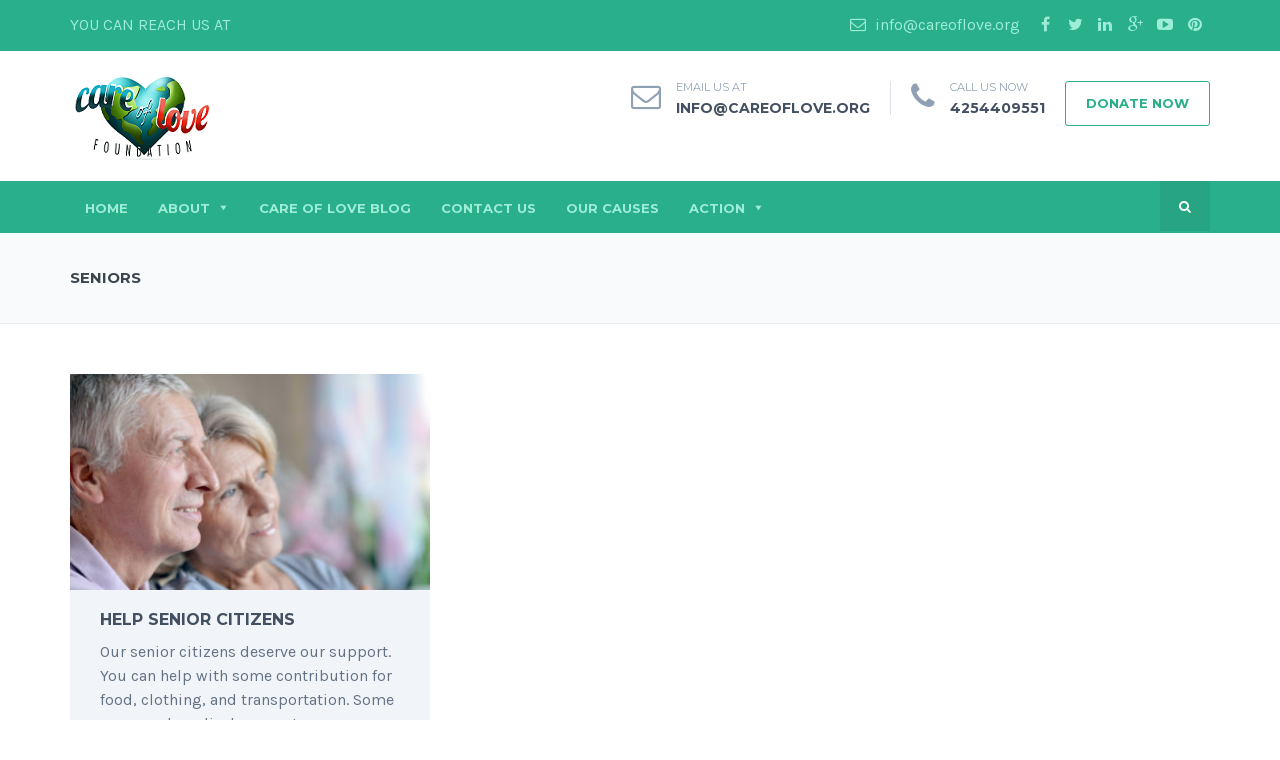

--- FILE ---
content_type: text/html; charset=UTF-8
request_url: https://careoflove.org/campaigns/category/seniors/
body_size: 13763
content:
<!DOCTYPE html>
<!--[if IE 7]>
<html class="ie ie7" dir="ltr" lang="en-US" prefix="og: https://ogp.me/ns#">
<![endif]-->
<!--[if IE 8]>
<html class="ie ie8" dir="ltr" lang="en-US" prefix="og: https://ogp.me/ns#">
<![endif]-->
<!--[if !(IE 7) | !(IE 8)  ]><!-->
<html dir="ltr" lang="en-US" prefix="og: https://ogp.me/ns#">
<!--<![endif]-->
<head>
<meta charset="UTF-8" />
<meta name="viewport" content="width=device-width, initial-scale=1.0">
<link rel="profile" href="http://gmpg.org/xfn/11" />
<link rel="pingback" href="https://careoflove.org/xmlrpc.php" />

<!--[if lt IE 9]>
<script src="https://careoflove.org/wp-content/themes/helpinghands/framework/js/html5.js" type="text/javascript"></script>
<script src="https://careoflove.org/wp-content/themes/helpinghands/framework/js/respond.min.js" type="text/javascript"></script>
<![endif]-->

<title>SENIORS - CAREOFLOVE</title>

		<!-- All in One SEO 4.9.3 - aioseo.com -->
	<meta name="robots" content="max-image-preview:large" />
	<link rel="canonical" href="https://careoflove.org/campaigns/category/seniors/" />
	<meta name="generator" content="All in One SEO (AIOSEO) 4.9.3" />
		<script type="application/ld+json" class="aioseo-schema">
			{"@context":"https:\/\/schema.org","@graph":[{"@type":"BreadcrumbList","@id":"https:\/\/careoflove.org\/campaigns\/category\/seniors\/#breadcrumblist","itemListElement":[{"@type":"ListItem","@id":"https:\/\/careoflove.org#listItem","position":1,"name":"Home","item":"https:\/\/careoflove.org","nextItem":{"@type":"ListItem","@id":"https:\/\/careoflove.org\/campaigns\/category\/seniors\/#listItem","name":"SENIORS"}},{"@type":"ListItem","@id":"https:\/\/careoflove.org\/campaigns\/category\/seniors\/#listItem","position":2,"name":"SENIORS","previousItem":{"@type":"ListItem","@id":"https:\/\/careoflove.org#listItem","name":"Home"}}]},{"@type":"CollectionPage","@id":"https:\/\/careoflove.org\/campaigns\/category\/seniors\/#collectionpage","url":"https:\/\/careoflove.org\/campaigns\/category\/seniors\/","name":"SENIORS - CAREOFLOVE","inLanguage":"en-US","isPartOf":{"@id":"https:\/\/careoflove.org\/#website"},"breadcrumb":{"@id":"https:\/\/careoflove.org\/campaigns\/category\/seniors\/#breadcrumblist"}},{"@type":"Organization","@id":"https:\/\/careoflove.org\/#organization","name":"CAREOFLOVE","description":"CARE OF LOVE FOUNDATION","url":"https:\/\/careoflove.org\/"},{"@type":"WebSite","@id":"https:\/\/careoflove.org\/#website","url":"https:\/\/careoflove.org\/","name":"CAREOFLOVE","description":"CARE OF LOVE FOUNDATION","inLanguage":"en-US","publisher":{"@id":"https:\/\/careoflove.org\/#organization"}}]}
		</script>
		<!-- All in One SEO -->

<link rel='dns-prefetch' href='//fonts.googleapis.com' />
<link rel="alternate" type="application/rss+xml" title="CAREOFLOVE &raquo; Feed" href="https://careoflove.org/feed/" />
<link rel="alternate" type="application/rss+xml" title="CAREOFLOVE &raquo; Comments Feed" href="https://careoflove.org/comments/feed/" />
<link rel="alternate" type="application/rss+xml" title="CAREOFLOVE &raquo; SENIORS Campaign Category Feed" href="https://careoflove.org/campaigns/category/seniors/feed/" />
		<!-- This site uses the Google Analytics by MonsterInsights plugin v9.11.1 - Using Analytics tracking - https://www.monsterinsights.com/ -->
		<!-- Note: MonsterInsights is not currently configured on this site. The site owner needs to authenticate with Google Analytics in the MonsterInsights settings panel. -->
					<!-- No tracking code set -->
				<!-- / Google Analytics by MonsterInsights -->
		<style id='wp-img-auto-sizes-contain-inline-css' type='text/css'>
img:is([sizes=auto i],[sizes^="auto," i]){contain-intrinsic-size:3000px 1500px}
/*# sourceURL=wp-img-auto-sizes-contain-inline-css */
</style>

<style id='wp-emoji-styles-inline-css' type='text/css'>

	img.wp-smiley, img.emoji {
		display: inline !important;
		border: none !important;
		box-shadow: none !important;
		height: 1em !important;
		width: 1em !important;
		margin: 0 0.07em !important;
		vertical-align: -0.1em !important;
		background: none !important;
		padding: 0 !important;
	}
/*# sourceURL=wp-emoji-styles-inline-css */
</style>
<link rel='stylesheet' id='wp-block-library-css' href='https://careoflove.org/wp-includes/css/dist/block-library/style.min.css?ver=6.9' type='text/css' media='all' />
<style id='global-styles-inline-css' type='text/css'>
:root{--wp--preset--aspect-ratio--square: 1;--wp--preset--aspect-ratio--4-3: 4/3;--wp--preset--aspect-ratio--3-4: 3/4;--wp--preset--aspect-ratio--3-2: 3/2;--wp--preset--aspect-ratio--2-3: 2/3;--wp--preset--aspect-ratio--16-9: 16/9;--wp--preset--aspect-ratio--9-16: 9/16;--wp--preset--color--black: #000000;--wp--preset--color--cyan-bluish-gray: #abb8c3;--wp--preset--color--white: #ffffff;--wp--preset--color--pale-pink: #f78da7;--wp--preset--color--vivid-red: #cf2e2e;--wp--preset--color--luminous-vivid-orange: #ff6900;--wp--preset--color--luminous-vivid-amber: #fcb900;--wp--preset--color--light-green-cyan: #7bdcb5;--wp--preset--color--vivid-green-cyan: #00d084;--wp--preset--color--pale-cyan-blue: #8ed1fc;--wp--preset--color--vivid-cyan-blue: #0693e3;--wp--preset--color--vivid-purple: #9b51e0;--wp--preset--gradient--vivid-cyan-blue-to-vivid-purple: linear-gradient(135deg,rgb(6,147,227) 0%,rgb(155,81,224) 100%);--wp--preset--gradient--light-green-cyan-to-vivid-green-cyan: linear-gradient(135deg,rgb(122,220,180) 0%,rgb(0,208,130) 100%);--wp--preset--gradient--luminous-vivid-amber-to-luminous-vivid-orange: linear-gradient(135deg,rgb(252,185,0) 0%,rgb(255,105,0) 100%);--wp--preset--gradient--luminous-vivid-orange-to-vivid-red: linear-gradient(135deg,rgb(255,105,0) 0%,rgb(207,46,46) 100%);--wp--preset--gradient--very-light-gray-to-cyan-bluish-gray: linear-gradient(135deg,rgb(238,238,238) 0%,rgb(169,184,195) 100%);--wp--preset--gradient--cool-to-warm-spectrum: linear-gradient(135deg,rgb(74,234,220) 0%,rgb(151,120,209) 20%,rgb(207,42,186) 40%,rgb(238,44,130) 60%,rgb(251,105,98) 80%,rgb(254,248,76) 100%);--wp--preset--gradient--blush-light-purple: linear-gradient(135deg,rgb(255,206,236) 0%,rgb(152,150,240) 100%);--wp--preset--gradient--blush-bordeaux: linear-gradient(135deg,rgb(254,205,165) 0%,rgb(254,45,45) 50%,rgb(107,0,62) 100%);--wp--preset--gradient--luminous-dusk: linear-gradient(135deg,rgb(255,203,112) 0%,rgb(199,81,192) 50%,rgb(65,88,208) 100%);--wp--preset--gradient--pale-ocean: linear-gradient(135deg,rgb(255,245,203) 0%,rgb(182,227,212) 50%,rgb(51,167,181) 100%);--wp--preset--gradient--electric-grass: linear-gradient(135deg,rgb(202,248,128) 0%,rgb(113,206,126) 100%);--wp--preset--gradient--midnight: linear-gradient(135deg,rgb(2,3,129) 0%,rgb(40,116,252) 100%);--wp--preset--font-size--small: 13px;--wp--preset--font-size--medium: 20px;--wp--preset--font-size--large: 36px;--wp--preset--font-size--x-large: 42px;--wp--preset--spacing--20: 0.44rem;--wp--preset--spacing--30: 0.67rem;--wp--preset--spacing--40: 1rem;--wp--preset--spacing--50: 1.5rem;--wp--preset--spacing--60: 2.25rem;--wp--preset--spacing--70: 3.38rem;--wp--preset--spacing--80: 5.06rem;--wp--preset--shadow--natural: 6px 6px 9px rgba(0, 0, 0, 0.2);--wp--preset--shadow--deep: 12px 12px 50px rgba(0, 0, 0, 0.4);--wp--preset--shadow--sharp: 6px 6px 0px rgba(0, 0, 0, 0.2);--wp--preset--shadow--outlined: 6px 6px 0px -3px rgb(255, 255, 255), 6px 6px rgb(0, 0, 0);--wp--preset--shadow--crisp: 6px 6px 0px rgb(0, 0, 0);}:where(.is-layout-flex){gap: 0.5em;}:where(.is-layout-grid){gap: 0.5em;}body .is-layout-flex{display: flex;}.is-layout-flex{flex-wrap: wrap;align-items: center;}.is-layout-flex > :is(*, div){margin: 0;}body .is-layout-grid{display: grid;}.is-layout-grid > :is(*, div){margin: 0;}:where(.wp-block-columns.is-layout-flex){gap: 2em;}:where(.wp-block-columns.is-layout-grid){gap: 2em;}:where(.wp-block-post-template.is-layout-flex){gap: 1.25em;}:where(.wp-block-post-template.is-layout-grid){gap: 1.25em;}.has-black-color{color: var(--wp--preset--color--black) !important;}.has-cyan-bluish-gray-color{color: var(--wp--preset--color--cyan-bluish-gray) !important;}.has-white-color{color: var(--wp--preset--color--white) !important;}.has-pale-pink-color{color: var(--wp--preset--color--pale-pink) !important;}.has-vivid-red-color{color: var(--wp--preset--color--vivid-red) !important;}.has-luminous-vivid-orange-color{color: var(--wp--preset--color--luminous-vivid-orange) !important;}.has-luminous-vivid-amber-color{color: var(--wp--preset--color--luminous-vivid-amber) !important;}.has-light-green-cyan-color{color: var(--wp--preset--color--light-green-cyan) !important;}.has-vivid-green-cyan-color{color: var(--wp--preset--color--vivid-green-cyan) !important;}.has-pale-cyan-blue-color{color: var(--wp--preset--color--pale-cyan-blue) !important;}.has-vivid-cyan-blue-color{color: var(--wp--preset--color--vivid-cyan-blue) !important;}.has-vivid-purple-color{color: var(--wp--preset--color--vivid-purple) !important;}.has-black-background-color{background-color: var(--wp--preset--color--black) !important;}.has-cyan-bluish-gray-background-color{background-color: var(--wp--preset--color--cyan-bluish-gray) !important;}.has-white-background-color{background-color: var(--wp--preset--color--white) !important;}.has-pale-pink-background-color{background-color: var(--wp--preset--color--pale-pink) !important;}.has-vivid-red-background-color{background-color: var(--wp--preset--color--vivid-red) !important;}.has-luminous-vivid-orange-background-color{background-color: var(--wp--preset--color--luminous-vivid-orange) !important;}.has-luminous-vivid-amber-background-color{background-color: var(--wp--preset--color--luminous-vivid-amber) !important;}.has-light-green-cyan-background-color{background-color: var(--wp--preset--color--light-green-cyan) !important;}.has-vivid-green-cyan-background-color{background-color: var(--wp--preset--color--vivid-green-cyan) !important;}.has-pale-cyan-blue-background-color{background-color: var(--wp--preset--color--pale-cyan-blue) !important;}.has-vivid-cyan-blue-background-color{background-color: var(--wp--preset--color--vivid-cyan-blue) !important;}.has-vivid-purple-background-color{background-color: var(--wp--preset--color--vivid-purple) !important;}.has-black-border-color{border-color: var(--wp--preset--color--black) !important;}.has-cyan-bluish-gray-border-color{border-color: var(--wp--preset--color--cyan-bluish-gray) !important;}.has-white-border-color{border-color: var(--wp--preset--color--white) !important;}.has-pale-pink-border-color{border-color: var(--wp--preset--color--pale-pink) !important;}.has-vivid-red-border-color{border-color: var(--wp--preset--color--vivid-red) !important;}.has-luminous-vivid-orange-border-color{border-color: var(--wp--preset--color--luminous-vivid-orange) !important;}.has-luminous-vivid-amber-border-color{border-color: var(--wp--preset--color--luminous-vivid-amber) !important;}.has-light-green-cyan-border-color{border-color: var(--wp--preset--color--light-green-cyan) !important;}.has-vivid-green-cyan-border-color{border-color: var(--wp--preset--color--vivid-green-cyan) !important;}.has-pale-cyan-blue-border-color{border-color: var(--wp--preset--color--pale-cyan-blue) !important;}.has-vivid-cyan-blue-border-color{border-color: var(--wp--preset--color--vivid-cyan-blue) !important;}.has-vivid-purple-border-color{border-color: var(--wp--preset--color--vivid-purple) !important;}.has-vivid-cyan-blue-to-vivid-purple-gradient-background{background: var(--wp--preset--gradient--vivid-cyan-blue-to-vivid-purple) !important;}.has-light-green-cyan-to-vivid-green-cyan-gradient-background{background: var(--wp--preset--gradient--light-green-cyan-to-vivid-green-cyan) !important;}.has-luminous-vivid-amber-to-luminous-vivid-orange-gradient-background{background: var(--wp--preset--gradient--luminous-vivid-amber-to-luminous-vivid-orange) !important;}.has-luminous-vivid-orange-to-vivid-red-gradient-background{background: var(--wp--preset--gradient--luminous-vivid-orange-to-vivid-red) !important;}.has-very-light-gray-to-cyan-bluish-gray-gradient-background{background: var(--wp--preset--gradient--very-light-gray-to-cyan-bluish-gray) !important;}.has-cool-to-warm-spectrum-gradient-background{background: var(--wp--preset--gradient--cool-to-warm-spectrum) !important;}.has-blush-light-purple-gradient-background{background: var(--wp--preset--gradient--blush-light-purple) !important;}.has-blush-bordeaux-gradient-background{background: var(--wp--preset--gradient--blush-bordeaux) !important;}.has-luminous-dusk-gradient-background{background: var(--wp--preset--gradient--luminous-dusk) !important;}.has-pale-ocean-gradient-background{background: var(--wp--preset--gradient--pale-ocean) !important;}.has-electric-grass-gradient-background{background: var(--wp--preset--gradient--electric-grass) !important;}.has-midnight-gradient-background{background: var(--wp--preset--gradient--midnight) !important;}.has-small-font-size{font-size: var(--wp--preset--font-size--small) !important;}.has-medium-font-size{font-size: var(--wp--preset--font-size--medium) !important;}.has-large-font-size{font-size: var(--wp--preset--font-size--large) !important;}.has-x-large-font-size{font-size: var(--wp--preset--font-size--x-large) !important;}
/*# sourceURL=global-styles-inline-css */
</style>

<style id='classic-theme-styles-inline-css' type='text/css'>
/*! This file is auto-generated */
.wp-block-button__link{color:#fff;background-color:#32373c;border-radius:9999px;box-shadow:none;text-decoration:none;padding:calc(.667em + 2px) calc(1.333em + 2px);font-size:1.125em}.wp-block-file__button{background:#32373c;color:#fff;text-decoration:none}
/*# sourceURL=/wp-includes/css/classic-themes.min.css */
</style>
<link rel='stylesheet' id='edd-blocks-css' href='https://careoflove.org/wp-content/plugins/easy-digital-downloads/includes/blocks/assets/css/edd-blocks.css?ver=3.6.4' type='text/css' media='all' />
<link rel='stylesheet' id='contact-form-7-css' href='https://careoflove.org/wp-content/plugins/contact-form-7/includes/css/styles.css?ver=6.1.4' type='text/css' media='all' />
<link rel='stylesheet' id='rs-plugin-settings-css' href='https://careoflove.org/wp-content/plugins/revslider/public/assets/css/settings.css?ver=5.4.8.3' type='text/css' media='all' />
<style id='rs-plugin-settings-inline-css' type='text/css'>
#rs-demo-id {}
/*# sourceURL=rs-plugin-settings-inline-css */
</style>
<link rel='stylesheet' id='edd-styles-css' href='https://careoflove.org/wp-content/plugins/easy-digital-downloads/assets/build/css/frontend/edd.min.css?ver=3.6.4' type='text/css' media='all' />
<link rel='stylesheet' id='megamenu-css' href='https://careoflove.org/wp-content/uploads/maxmegamenu/style.css?ver=b49cf7' type='text/css' media='all' />
<link rel='stylesheet' id='dashicons-css' href='https://careoflove.org/wp-includes/css/dashicons.min.css?ver=6.9' type='text/css' media='all' />
<link rel='stylesheet' id='js_composer_front-css' href='https://careoflove.org/wp-content/plugins/js_composer/assets/css/js_composer.min.css?ver=5.7' type='text/css' media='all' />
<link rel='stylesheet' id='sd-bootstrap-css' href='https://careoflove.org/wp-content/themes/helpinghands/framework/css/bootstrap.css?ver=6.9' type='text/css' media='all' />
<link rel='stylesheet' id='stylesheet-css' href='https://careoflove.org/wp-content/themes/helpinghands/style.css?ver=3' type='text/css' media='all' />
<link rel='stylesheet' id='sd-custom-css-css' href='https://careoflove.org/wp-content/themes/helpinghands/framework/admin/sd-admin-options/custom-styles.css?ver=6.9' type='text/css' media='all' />
<link rel='stylesheet' id='sd-font-awesome-css' href='https://careoflove.org/wp-content/themes/helpinghands/framework/css/font-awesome.css?ver=6.9' type='text/css' media='all' />
<link rel='stylesheet' id='flexslider-css' href='https://careoflove.org/wp-content/plugins/js_composer/assets/lib/bower/flexslider/flexslider.min.css?ver=5.7' type='text/css' media='all' />
<link rel='stylesheet' id='sd-prettyphoto-css' href='https://careoflove.org/wp-content/themes/helpinghands/framework/css/prettyPhoto.css?ver=6.9' type='text/css' media='all' />
<link rel='stylesheet' id='bsf-Defaults-css' href='https://careoflove.org/wp-content/uploads/smile_fonts/Defaults/Defaults.css?ver=6.9' type='text/css' media='all' />
<link rel='stylesheet' id='ultimate-google-fonts-css' href='https://fonts.googleapis.com/css?family=Montserrat:regular,700' type='text/css' media='all' />
<link rel='stylesheet' id='ultimate-style-min-css' href='https://careoflove.org/wp-content/plugins/Ultimate_VC_Addons/assets/min-css/ultimate.min.css?ver=3.18.0' type='text/css' media='all' />
<script type="text/javascript" src="https://careoflove.org/wp-includes/js/jquery/jquery.min.js?ver=3.7.1" id="jquery-core-js"></script>
<script type="text/javascript" src="https://careoflove.org/wp-includes/js/jquery/jquery-migrate.min.js?ver=3.4.1" id="jquery-migrate-js"></script>
<script type="text/javascript" src="https://careoflove.org/wp-content/plugins/revslider/public/assets/js/jquery.themepunch.tools.min.js?ver=5.4.8.3" id="tp-tools-js"></script>
<script type="text/javascript" src="https://careoflove.org/wp-content/plugins/revslider/public/assets/js/jquery.themepunch.revolution.min.js?ver=5.4.8.3" id="revmin-js"></script>
<script type="text/javascript" src="https://careoflove.org/wp-includes/js/jquery/ui/core.min.js?ver=1.13.3" id="jquery-ui-core-js"></script>
<script type="text/javascript" src="https://careoflove.org/wp-content/plugins/Ultimate_VC_Addons/assets/min-js/ultimate.min.js?ver=3.18.0" id="ultimate-script-js"></script>
<script type="text/javascript" src="https://careoflove.org/wp-content/plugins/Ultimate_VC_Addons/assets/min-js/ultimate_bg.min.js?ver=6.9" id="ultimate-row-bg-js"></script>
<link rel="https://api.w.org/" href="https://careoflove.org/wp-json/" /><link rel="alternate" title="JSON" type="application/json" href="https://careoflove.org/wp-json/wp/v2/edd-categories/26" /><link rel="EditURI" type="application/rsd+xml" title="RSD" href="https://careoflove.org/xmlrpc.php?rsd" />
<meta name="generator" content="WordPress 6.9" />
<meta name="generator" content="Easy Digital Downloads v3.6.4" />

<!-- Custom Styling -->
<style type="text/css">
.sd-more, .sd-theme #edd_checkout_cart a.edd-cart-saving-button {margin-top:12px !important;}
.sd-footer-widgets.sd-footer-widgets-4 {
  display: none;
}
#hidethsi {  display: none;}

.sd-listing-item { 
  position: unset !important;
}
.sd-centered-wrapper img {
  max-width: 100%;
  width: 100%;
}
.sd-centered-wrapper   {
  
}
</style>
<meta name="generator" content="Powered by WPBakery Page Builder - drag and drop page builder for WordPress."/>
<!--[if lte IE 9]><link rel="stylesheet" type="text/css" href="https://careoflove.org/wp-content/plugins/js_composer/assets/css/vc_lte_ie9.min.css" media="screen"><![endif]--><meta name="generator" content="Powered by Slider Revolution 5.4.8.3 - responsive, Mobile-Friendly Slider Plugin for WordPress with comfortable drag and drop interface." />
<script type="text/javascript">function setREVStartSize(e){									
						try{ e.c=jQuery(e.c);var i=jQuery(window).width(),t=9999,r=0,n=0,l=0,f=0,s=0,h=0;
							if(e.responsiveLevels&&(jQuery.each(e.responsiveLevels,function(e,f){f>i&&(t=r=f,l=e),i>f&&f>r&&(r=f,n=e)}),t>r&&(l=n)),f=e.gridheight[l]||e.gridheight[0]||e.gridheight,s=e.gridwidth[l]||e.gridwidth[0]||e.gridwidth,h=i/s,h=h>1?1:h,f=Math.round(h*f),"fullscreen"==e.sliderLayout){var u=(e.c.width(),jQuery(window).height());if(void 0!=e.fullScreenOffsetContainer){var c=e.fullScreenOffsetContainer.split(",");if (c) jQuery.each(c,function(e,i){u=jQuery(i).length>0?u-jQuery(i).outerHeight(!0):u}),e.fullScreenOffset.split("%").length>1&&void 0!=e.fullScreenOffset&&e.fullScreenOffset.length>0?u-=jQuery(window).height()*parseInt(e.fullScreenOffset,0)/100:void 0!=e.fullScreenOffset&&e.fullScreenOffset.length>0&&(u-=parseInt(e.fullScreenOffset,0))}f=u}else void 0!=e.minHeight&&f<e.minHeight&&(f=e.minHeight);e.c.closest(".rev_slider_wrapper").css({height:f})					
						}catch(d){console.log("Failure at Presize of Slider:"+d)}						
					};</script>
<noscript><style type="text/css"> .wpb_animate_when_almost_visible { opacity: 1; }</style></noscript><style type="text/css">/** Mega Menu CSS: fs **/</style>
</head>
<body class="archive tax-download_category term-seniors term-26 wp-theme-helpinghands sd-theme edd-js-none mega-menu-main-header-menu mega-menu-top-bar-menu wpb-js-composer js-comp-ver-5.7 vc_responsive">
<div class="sd-wrapper">
<header id="sd-header" class="clearfix ">

	<div class="sd-header-top">
	<div class="container">
			<div class="sd-header-left-options">
															<span class="sd-top-quote">YOU CAN REACH US AT</span>
												</div>
			<!-- sd-header-left-options -->
			
			<div class="sd-header-social clearfix">
									<a class="sd-header-email" href="mailto:&#105;n%66%6f%40%63%61&#114;&#101;&#111;&#102;&#108;ove%2e&#111;&#114;%67" title="email" target="_blank" rel="nofollow"><i class="sd-link-trans fa fa-envelope-o"></i> &#105;nfo&#64;c&#97;&#114;eo&#102;&#108;&#111;&#118;e.or&#103; </a>
									<a class="sd-header-facebook" href="https://facebook.com/careoflove" title="facebook" target="_blank" rel="nofollow"><i class="sd-link-trans fa fa-facebook"></i>  </a>
									<a class="sd-header-twitter" href="http://twitter.com/careoflove" title="twitter" target="_blank" rel="nofollow"><i class="sd-link-trans fa fa-twitter"></i>  </a>
									<a class="sd-header-linkedin" href="https://www.linkedin.com/in/careoflove" title="linkedin" target="_blank" rel="nofollow"><i class="sd-link-trans fa fa-linkedin"></i>  </a>
									<a class="sd-header-google-plus" href="http://google.com/careoflove" title="google-plus" target="_blank" rel="nofollow"><i class="sd-link-trans fa fa-google-plus"></i>  </a>
									<a class="sd-header-youtube-play" href="http://www.youtube.com/user/careoflove" title="youtube-play" target="_blank" rel="nofollow"><i class="sd-link-trans fa fa-youtube-play"></i>  </a>
									<a class="sd-header-pinterest" href="http://www.pinterest.com/careoflove" title="pinterest" target="_blank" rel="nofollow"><i class="sd-link-trans fa fa-pinterest"></i>  </a>
						</div>
			<!-- sd-header-social -->
			</div>
	<!-- container -->
</div>
<!-- sd-header-top -->	
	<div class="container sd-logo-menu">
		<div class="sd-logo-menu-content">
			<div class="sd-logo">
									<a href="https://careoflove.org/" title="CAREOFLOVE" rel="home"> <img src="http://careoflove.org/wp-content/uploads/2017/02/logo-50.png" alt="CAREOFLOVE" /></a>
							</div>
			<!-- sd-logo -->
			
												<div class="sd-header-extra">
													<div class="sd-header-extra-email clearfix">
								<i class="fa fa-envelope-o"></i>
								<span>
									<span>EMAIL US AT</span>
									<a href="mailto:&#73;&#78;%46&#79;&#64;C%41&#82;&#69;%4fF&#76;O%56&#69;&#46;&#79;&#82;G" title="Email Us">&#73;&#78;FO&#64;C&#65;&#82;E&#79;FLO&#86;&#69;.ORG</a>
								</span>
							</div>
							<!-- sd-header-extra-email -->
																			<div class="sd-header-extra-phone clearfix">
								<i class="fa fa-phone"></i>
								<span class="sd-header-extra-desc">
									<span>CALL US NOW</span>
									<span class="sd-header-ph-number">4254409551</span>
								</span>
							</div>
							<!-- sd-header-extra-phone -->
																			<a class="sd-extra-button" href="http://careoflove.org/our-causes/" title="DONATE NOW">DONATE NOW</a>
											</div>
					<!-- sd-header-extra -->
							
			
		</div>
		<!-- sd-logo-menu-content -->
	</div>
	<!-- sd-logo-menu -->
		<div id="sd-sticky-wrapper" class="sd-header-style3 ">
		<div id="mega-menu-wrap-main-header-menu" class="sd-header-style3 ">
			<div class="container">
				
	<div class="sd-menu-wrapper clearfix">
		<div class="sd-menu-content">
			<nav class="sd-menu-nav">
				<div id="mega-menu-wrap-main-header-menu" class="mega-menu-wrap"><div class="mega-menu-toggle"><div class="mega-toggle-blocks-left"></div><div class="mega-toggle-blocks-center"></div><div class="mega-toggle-blocks-right"><div class='mega-toggle-block mega-menu-toggle-animated-block mega-toggle-block-0' id='mega-toggle-block-0'><button aria-label="Toggle Menu" class="mega-toggle-animated mega-toggle-animated-slider" type="button" aria-expanded="false">
                  <span class="mega-toggle-animated-box">
                    <span class="mega-toggle-animated-inner"></span>
                  </span>
                </button></div></div></div><ul id="mega-menu-main-header-menu" class="mega-menu max-mega-menu mega-menu-horizontal mega-no-js" data-event="hover_intent" data-effect="fade_up" data-effect-speed="200" data-effect-mobile="disabled" data-effect-speed-mobile="0" data-panel-width=".sd-logo-menu-content" data-mobile-force-width="false" data-second-click="close" data-document-click="collapse" data-vertical-behaviour="standard" data-breakpoint="992" data-unbind="true" data-mobile-state="collapse_all" data-mobile-direction="vertical" data-hover-intent-timeout="300" data-hover-intent-interval="100"><li class="mega-menu-item mega-menu-item-type-post_type mega-menu-item-object-page mega-menu-item-home mega-align-bottom-left mega-menu-flyout mega-menu-item-816" id="mega-menu-item-816"><a class="mega-menu-link" href="https://careoflove.org/" tabindex="0">Home</a></li><li class="mega-menu-item mega-menu-item-type-custom mega-menu-item-object-custom mega-menu-item-has-children mega-align-bottom-left mega-menu-flyout mega-menu-item-1036" id="mega-menu-item-1036"><a class="mega-menu-link" href="#" aria-expanded="false" tabindex="0">ABOUT<span class="mega-indicator" aria-hidden="true"></span></a>
<ul class="mega-sub-menu">
<li class="mega-menu-item mega-menu-item-type-post_type mega-menu-item-object-page mega-menu-item-817" id="mega-menu-item-817"><a class="mega-menu-link" href="https://careoflove.org/about-us/">ABOUT US</a></li><li class="mega-menu-item mega-menu-item-type-post_type mega-menu-item-object-page mega-menu-item-824" id="mega-menu-item-824"><a class="mega-menu-link" href="https://careoflove.org/our-team/">OUR TEAM</a></li><li class="mega-menu-item mega-menu-item-type-post_type mega-menu-item-object-page mega-menu-item-849" id="mega-menu-item-849"><a class="mega-menu-link" href="https://careoflove.org/our-tax-exempt/">OUR TAX EXEMPT</a></li></ul>
</li><li class="mega-menu-item mega-menu-item-type-post_type mega-menu-item-object-page mega-current_page_parent mega-align-bottom-left mega-menu-flyout mega-menu-item-818" id="mega-menu-item-818"><a class="mega-menu-link" href="https://careoflove.org/blog/" tabindex="0">CARE OF LOVE BLOG</a></li><li class="mega-menu-item mega-menu-item-type-post_type mega-menu-item-object-page mega-align-bottom-left mega-menu-flyout mega-menu-item-820" id="mega-menu-item-820"><a class="mega-menu-link" href="https://careoflove.org/contact-us/" tabindex="0">CONTACT US</a></li><li class="mega-menu-item mega-menu-item-type-post_type mega-menu-item-object-page mega-align-bottom-left mega-menu-flyout mega-menu-item-823" id="mega-menu-item-823"><a class="mega-menu-link" href="https://careoflove.org/our-causes/" tabindex="0">OUR CAUSES</a></li><li class="mega-menu-item mega-menu-item-type-post_type mega-menu-item-object-page mega-menu-item-has-children mega-align-bottom-left mega-menu-flyout mega-menu-item-829" id="mega-menu-item-829"><a class="mega-menu-link" href="https://careoflove.org/action/" aria-expanded="false" tabindex="0">ACTION<span class="mega-indicator" aria-hidden="true"></span></a>
<ul class="mega-sub-menu">
<li class="mega-menu-item mega-menu-item-type-post_type mega-menu-item-object-page mega-menu-item-826" id="mega-menu-item-826"><a class="mega-menu-link" href="https://careoflove.org/volunteers/">VOLUNTEERS</a></li><li class="mega-menu-item mega-menu-item-type-post_type mega-menu-item-object-page mega-menu-item-821" id="mega-menu-item-821"><a class="mega-menu-link" href="https://careoflove.org/events/">EVENTS</a></li><li class="mega-menu-item mega-menu-item-type-post_type mega-menu-item-object-page mega-menu-item-822" id="mega-menu-item-822"><a class="mega-menu-link" href="https://careoflove.org/faq/">FAQ</a></li></ul>
</li><li class="sd-menu-search">
<div class="sd-search">
	<form method="get" action="https://careoflove.org//">
		<input class="sd-search-input" name="s" type="text" size="25"  maxlength="128" value="" placeholder="Search" />
		<button class="sd-search-button"><i class="fa fa-search"></i></button>
	</form>
</div></li></ul></div>			</nav>
		</div>
		<!-- sd-menu-content -->
		<span class="sd-responsive-menu-toggle"><a href="#sidr-main"><i class="fa fa-bars"></i>MENU</a></span>
	</div>
	<!-- sd-menu-wrapper -->
			</div>
		</div>
	</div>
	</header>
<!-- #sd-header -->

	<div class="sd-page-top clearfix ">
		<div class="container"> 
			<!-- page title -->
			
								
											<h1>
							SENIORS						</h1>
											
				
		</div>
		<!-- container -->	
	</div>
	<!-- sd-page-top -->

<div class="sd-campaign-listing sd-campaigns">
	<div class="container">
			<div class="row">
				<div class="sd-listing-content">
												<div class="col-md-4 col-sm-4 sd-listing-item">
								<div class="sd-campaign-carousel-item">
			<div class="sd-campaign-thumb">
			<figure>
				<a href="https://careoflove.org/campaigns/help-senior-citizens/" title="HELP SENIOR CITIZENS"><img src="https://careoflove.org/wp-content/uploads/2015/07/campaign2-pic-366x220.jpg" class="attachment-sd-campaign-grid size-sd-campaign-grid wp-post-image" alt="" decoding="async" fetchpriority="high" /></a>
			</figure>
							<div class="sd-campaign-thumb-overlay sd-opacity-trans">
					<div class="sd-donate-button-wrapper">
													<a class="sd-donate-button sd-opacity-trans" data-campaign-id="41">DONATE NOW</a>
											</div>
					<!-- sd-donate-button-wrapper -->
				</div>
				<!-- sd-campaign-thumb-overlay -->
					</div>
		<!-- sd-campaign-thumb -->
		<div class="sd-carousel-item-content clearfix">
		<h3><a href="https://careoflove.org/campaigns/help-senior-citizens/" title="HELP SENIOR CITIZENS">HELP SENIOR CITIZENS</a></h3>
		<p>Our senior citizens deserve our support. You can help with some contribution for food, clothing, and transportation.   Some even need medical support.</p>
					<div class="sd-campaign-percent">
				<span class="sd-funded-line" style="width: 0%;"><span class="sd-funded">0%</span></span>
			</div>
			<!-- sd-campaign-percent -->
							<span class="sd-raised"><span>RAISED</span> &#36;0</span>
			<span class="sd-goal"><span>GOAL</span> &#36;4,000</span>
			</div>
	<!-- sd-carousel-item-content -->
</div>
<!-- sd-campaign-carousel-item -->							</div>
							<!-- col-md-4 -->
													
				</div>
				<!-- sd-listing-content -->
			</div>
			<!-- row -->
					</div>
		<!-- container -->
	</div>
	<!-- sd-campaign-listing -->

<div class="sd-newsletter ">
	<div class="container">
		<div class="row">
			<div class="col-md-4">
				<div class="sd-newsletter-desc">
											<h4>NEWSLETTER SIGN-UP</h4>
																<p>Keep in touch with Care Of Love </p>
									</div>
				<!-- sd-newsletter-desc -->
			</div>
			
			<div class="col-md-8">
				<!-- Begin Mailchimp Signup Form -->
<link href="//cdn-images.mailchimp.com/embedcode/classic-10_7.css" rel="stylesheet" type="text/css">
<style type="text/css">
	#mc_embed_signup{background:#fff; clear:left; font:14px Helvetica,Arial,sans-serif; }
	/* Add your own Mailchimp form style overrides in your site stylesheet or in this style block.
	   We recommend moving this block and the preceding CSS link to the HEAD of your HTML file. */
</style>
<div id="mc_embed_signup">
<form action="https://gmail.us5.list-manage.com/subscribe/post?u=3ca812bc72c5572d0dc8f7195&amp;id=1ff10e966b" method="post" id="mc-embedded-subscribe-form" name="mc-embedded-subscribe-form" class="validate" target="_blank" novalidate>
    <div id="mc_embed_signup_scroll">
	<h2>Subscribe</h2>
<div class="indicates-required"><span class="asterisk">*</span> indicates required</div>
<div class="mc-field-group">
	<label for="mce-EMAIL">Email Address  <span class="asterisk">*</span>
</label>
	<input type="email" value="" name="EMAIL" class="required email" id="mce-EMAIL">
</div>
<div class="mc-field-group">
	<label for="mce-FNAME">First Name </label>
	<input type="text" value="" name="FNAME" class="" id="mce-FNAME">
</div>
<div class="mc-field-group">
	<label for="mce-LNAME">Last Name </label>
	<input type="text" value="" name="LNAME" class="" id="mce-LNAME">
</div>
<div class="mc-field-group size1of2">
	<label for="mce-BIRTHDAY-month">Birthday </label>
	<div class="datefield">
		<span class="subfield monthfield"><input class="birthday " type="text" pattern="[0-9]*" value="" placeholder="MM" size="2" maxlength="2" name="BIRTHDAY[month]" id="mce-BIRTHDAY-month"></span> / 
		<span class="subfield dayfield"><input class="birthday " type="text" pattern="[0-9]*" value="" placeholder="DD" size="2" maxlength="2" name="BIRTHDAY[day]" id="mce-BIRTHDAY-day"></span> 
		<span class="small-meta nowrap">( mm / dd )</span>
	</div>
</div>	<div id="mce-responses" class="clear">
		<div class="response" id="mce-error-response" style="display:none"></div>
		<div class="response" id="mce-success-response" style="display:none"></div>
	</div>    <!-- real people should not fill this in and expect good things - do not remove this or risk form bot signups-->
    <div style="position: absolute; left: -5000px;" aria-hidden="true"><input type="text" name="b_3ca812bc72c5572d0dc8f7195_1ff10e966b" tabindex="-1" value=""></div>
    <div class="clear"><input type="submit" value="Subscribe" name="subscribe" id="mc-embedded-subscribe" class="button"></div>
    </div>
</form>
</div>
<script type='text/javascript' src='//s3.amazonaws.com/downloads.mailchimp.com/js/mc-validate.js'></script><script type='text/javascript'>(function($) {window.fnames = new Array(); window.ftypes = new Array();fnames[0]='EMAIL';ftypes[0]='email';fnames[1]='FNAME';ftypes[1]='text';fnames[2]='LNAME';ftypes[2]='text';fnames[3]='ADDRESS';ftypes[3]='address';fnames[4]='PHONE';ftypes[4]='phone';fnames[5]='BIRTHDAY';ftypes[5]='birthday';}(jQuery));var $mcj = jQuery.noConflict(true);</script>
<!--End mc_embed_signup-->			</div>
			
		
		</div>
		<!-- row -->
	</div>
	<!-- container -->
</div>
<!-- sd-newsletter --><footer id="sd-footer" class="">
	<!-- footer widgets -->
<div class="sd-footer-widgets sd-footer-widgets-4 ">
	<div class="container">
		<div class="row">
				<div class="col-md-3 col-sm-3 sd-footer-sidebar-1">
					<div class="sd-footer-sidebar-1-content">
											</div>
				</div>
				
				<div class="col-md-3 col-sm-3 sd-footer-sidebar-2">
					<div class="sd-footer-sidebar-2-content">
											</div>
				</div>
				
				<div class="col-md-3 col-sm-3 sd-footer-sidebar-3 ">
					<div class="sd-footer-sidebar-3-content">
											</div>
				</div>
					
				<div class="col-md-3 col-sm-3 sd-footer-sidebar-4">
					<div class="sd-footer-sidebar-4-content">
											</div>
				</div>
		</div>
		<!-- row -->
	</div>
	<!-- container -->
</div>
<!-- sd-footer-widgets -->	
<div class="sd-copyright-wrapper clearfix ">
	<div class="container">
		<div class="sd-copyright ">
							<h3 style="text-align: center;" align="center"><span lang="EN-GB" style="font-size: 14.0pt; font-family: 'Calibri',sans-serif; mso-ascii-theme-font: minor-latin; mso-hansi-theme-font: minor-latin; mso-bidi-theme-font: minor-latin;">Copyright notice</span></h3>
<span lang="EN-GB" style="font-family: 'Calibri',sans-serif; mso-ascii-theme-font: minor-latin; mso-hansi-theme-font: minor-latin; mso-bidi-theme-font: minor-latin;">This website and its content is copyright of Care Of Love Foundation - © Care Of Love Foundation] 2010. All rights reserved.</span>

<span lang="EN-GB" style="font-family: 'Calibri',sans-serif; mso-ascii-theme-font: minor-latin; mso-hansi-theme-font: minor-latin; mso-bidi-theme-font: minor-latin;">Any redistribution or reproduction of part or all of the contents in any form is prohibited other than the following:</span>
<p style="margin-left: .5in; text-indent: -.25in; mso-list: l0 level1 lfo1; tab-stops: list .5in;"><!-- [if !supportLists]--><span lang="EN-GB" style="font-family: Symbol; mso-fareast-font-family: Symbol; mso-bidi-font-family: Symbol;">·<span style="font-variant-numeric: normal; font-variant-east-asian: normal; font-stretch: normal; font-size: 7pt; line-height: normal; font-family: 'Times New Roman';">         </span></span><!--[endif]--><span lang="EN-GB" style="font-family: 'Calibri',sans-serif; mso-ascii-theme-font: minor-latin; mso-hansi-theme-font: minor-latin; mso-bidi-theme-font: minor-latin;">you may print or download to local hard disk extracts for your personal and non-commercial use only</span></p>
<p style="margin-left: .5in; text-indent: -.25in; mso-list: l0 level1 lfo1; tab-stops: list .5in;"><!-- [if !supportLists]--><span lang="EN-GB" style="font-family: Symbol; mso-fareast-font-family: Symbol; mso-bidi-font-family: Symbol;">·<span style="font-variant-numeric: normal; font-variant-east-asian: normal; font-stretch: normal; font-size: 7pt; line-height: normal; font-family: 'Times New Roman';">         </span></span><!--[endif]--><span lang="EN-GB" style="font-family: 'Calibri',sans-serif; mso-ascii-theme-font: minor-latin; mso-hansi-theme-font: minor-latin; mso-bidi-theme-font: minor-latin;">you may copy the content to individual third parties for their personal use, but only if you acknowledge the website as the source of the material</span></p>
&nbsp;

<span lang="EN-GB" style="font-family: 'Calibri',sans-serif; mso-ascii-theme-font: minor-latin; mso-hansi-theme-font: minor-latin; mso-bidi-theme-font: minor-latin;">You may not, except with our express written permission, distribute or commercially exploit the content. Nor may you transmit it or store it in any other website or other forms of the electronic retrieval system.</span>								</div>
		<!-- sd-copyright -->
	</div>
</div>
<!-- sd-copyright-wrapper --></footer>
<!-- footer end -->
</div>
<!-- sd-wrapper -->
<script type="speculationrules">
{"prefetch":[{"source":"document","where":{"and":[{"href_matches":"/*"},{"not":{"href_matches":["/wp-*.php","/wp-admin/*","/wp-content/uploads/*","/wp-content/*","/wp-content/plugins/*","/wp-content/themes/helpinghands/*","/*\\?(.+)","/donation/*"]}},{"not":{"selector_matches":"a[rel~=\"nofollow\"]"}},{"not":{"selector_matches":".no-prefetch, .no-prefetch a"}}]},"eagerness":"conservative"}]}
</script>
	<style>.edd-js-none .edd-has-js, .edd-js .edd-no-js, body.edd-js input.edd-no-js { display: none; }</style>
	<script>/* <![CDATA[ */(function(){var c = document.body.classList;c.remove('edd-js-none');c.add('edd-js');})();/* ]]> */</script>
	<script type="text/javascript" src="https://careoflove.org/wp-includes/js/dist/hooks.min.js?ver=dd5603f07f9220ed27f1" id="wp-hooks-js"></script>
<script type="text/javascript" src="https://careoflove.org/wp-includes/js/dist/i18n.min.js?ver=c26c3dc7bed366793375" id="wp-i18n-js"></script>
<script type="text/javascript" id="wp-i18n-js-after">
/* <![CDATA[ */
wp.i18n.setLocaleData( { 'text direction\u0004ltr': [ 'ltr' ] } );
//# sourceURL=wp-i18n-js-after
/* ]]> */
</script>
<script type="text/javascript" src="https://careoflove.org/wp-content/plugins/contact-form-7/includes/swv/js/index.js?ver=6.1.4" id="swv-js"></script>
<script type="text/javascript" id="contact-form-7-js-before">
/* <![CDATA[ */
var wpcf7 = {
    "api": {
        "root": "https:\/\/careoflove.org\/wp-json\/",
        "namespace": "contact-form-7\/v1"
    },
    "cached": 1
};
//# sourceURL=contact-form-7-js-before
/* ]]> */
</script>
<script type="text/javascript" src="https://careoflove.org/wp-content/plugins/contact-form-7/includes/js/index.js?ver=6.1.4" id="contact-form-7-js"></script>
<script type="text/javascript" id="edd-ajax-js-extra">
/* <![CDATA[ */
var edd_scripts = {"ajaxurl":"https://careoflove.org/wp-admin/admin-ajax.php","position_in_cart":"","has_purchase_links":"0","already_in_cart_message":"You have already added this item to your cart","empty_cart_message":"Your cart is empty","loading":"Loading","select_option":"Please select an option","is_checkout":"0","default_gateway":"paypal","redirect_to_checkout":"0","checkout_page":"https://careoflove.org/donation/","permalinks":"1","quantities_enabled":"1","taxes_enabled":"0","current_page":"41"};
//# sourceURL=edd-ajax-js-extra
/* ]]> */
</script>
<script type="text/javascript" src="https://careoflove.org/wp-content/plugins/easy-digital-downloads/assets/build/js/frontend/edd-ajax.js?ver=3.6.4" id="edd-ajax-js"></script>
<script type="text/javascript" src="https://careoflove.org/wp-content/themes/helpinghands/framework/js/prettyphoto.js?ver=6.9" id="sd-pretty-photo-js"></script>
<script type="text/javascript" src="https://careoflove.org/wp-content/plugins/js_composer/assets/lib/bower/flexslider/jquery.flexslider-min.js?ver=5.7" id="flexslider-js"></script>
<script type="text/javascript" id="sd-custom-js-extra">
/* <![CDATA[ */
var afp_vars = {"afp_nonce":"e49d1c2468","afp_ajax_url":"https://careoflove.org/wp-admin/admin-ajax.php"};
var sd_add_again_var = {"text":"ADD AGAIN?"};
//# sourceURL=sd-custom-js-extra
/* ]]> */
</script>
<script type="text/javascript" src="https://careoflove.org/wp-content/themes/helpinghands/framework/js/custom.js?ver=6.9" id="sd-custom-js"></script>
<script type="text/javascript" src="https://careoflove.org/wp-includes/js/hoverIntent.min.js?ver=1.10.2" id="hoverIntent-js"></script>
<script type="text/javascript" src="https://careoflove.org/wp-content/plugins/megamenu/js/maxmegamenu.js?ver=3.7" id="megamenu-js"></script>
<script id="wp-emoji-settings" type="application/json">
{"baseUrl":"https://s.w.org/images/core/emoji/17.0.2/72x72/","ext":".png","svgUrl":"https://s.w.org/images/core/emoji/17.0.2/svg/","svgExt":".svg","source":{"concatemoji":"https://careoflove.org/wp-includes/js/wp-emoji-release.min.js?ver=6.9"}}
</script>
<script type="module">
/* <![CDATA[ */
/*! This file is auto-generated */
const a=JSON.parse(document.getElementById("wp-emoji-settings").textContent),o=(window._wpemojiSettings=a,"wpEmojiSettingsSupports"),s=["flag","emoji"];function i(e){try{var t={supportTests:e,timestamp:(new Date).valueOf()};sessionStorage.setItem(o,JSON.stringify(t))}catch(e){}}function c(e,t,n){e.clearRect(0,0,e.canvas.width,e.canvas.height),e.fillText(t,0,0);t=new Uint32Array(e.getImageData(0,0,e.canvas.width,e.canvas.height).data);e.clearRect(0,0,e.canvas.width,e.canvas.height),e.fillText(n,0,0);const a=new Uint32Array(e.getImageData(0,0,e.canvas.width,e.canvas.height).data);return t.every((e,t)=>e===a[t])}function p(e,t){e.clearRect(0,0,e.canvas.width,e.canvas.height),e.fillText(t,0,0);var n=e.getImageData(16,16,1,1);for(let e=0;e<n.data.length;e++)if(0!==n.data[e])return!1;return!0}function u(e,t,n,a){switch(t){case"flag":return n(e,"\ud83c\udff3\ufe0f\u200d\u26a7\ufe0f","\ud83c\udff3\ufe0f\u200b\u26a7\ufe0f")?!1:!n(e,"\ud83c\udde8\ud83c\uddf6","\ud83c\udde8\u200b\ud83c\uddf6")&&!n(e,"\ud83c\udff4\udb40\udc67\udb40\udc62\udb40\udc65\udb40\udc6e\udb40\udc67\udb40\udc7f","\ud83c\udff4\u200b\udb40\udc67\u200b\udb40\udc62\u200b\udb40\udc65\u200b\udb40\udc6e\u200b\udb40\udc67\u200b\udb40\udc7f");case"emoji":return!a(e,"\ud83e\u1fac8")}return!1}function f(e,t,n,a){let r;const o=(r="undefined"!=typeof WorkerGlobalScope&&self instanceof WorkerGlobalScope?new OffscreenCanvas(300,150):document.createElement("canvas")).getContext("2d",{willReadFrequently:!0}),s=(o.textBaseline="top",o.font="600 32px Arial",{});return e.forEach(e=>{s[e]=t(o,e,n,a)}),s}function r(e){var t=document.createElement("script");t.src=e,t.defer=!0,document.head.appendChild(t)}a.supports={everything:!0,everythingExceptFlag:!0},new Promise(t=>{let n=function(){try{var e=JSON.parse(sessionStorage.getItem(o));if("object"==typeof e&&"number"==typeof e.timestamp&&(new Date).valueOf()<e.timestamp+604800&&"object"==typeof e.supportTests)return e.supportTests}catch(e){}return null}();if(!n){if("undefined"!=typeof Worker&&"undefined"!=typeof OffscreenCanvas&&"undefined"!=typeof URL&&URL.createObjectURL&&"undefined"!=typeof Blob)try{var e="postMessage("+f.toString()+"("+[JSON.stringify(s),u.toString(),c.toString(),p.toString()].join(",")+"));",a=new Blob([e],{type:"text/javascript"});const r=new Worker(URL.createObjectURL(a),{name:"wpTestEmojiSupports"});return void(r.onmessage=e=>{i(n=e.data),r.terminate(),t(n)})}catch(e){}i(n=f(s,u,c,p))}t(n)}).then(e=>{for(const n in e)a.supports[n]=e[n],a.supports.everything=a.supports.everything&&a.supports[n],"flag"!==n&&(a.supports.everythingExceptFlag=a.supports.everythingExceptFlag&&a.supports[n]);var t;a.supports.everythingExceptFlag=a.supports.everythingExceptFlag&&!a.supports.flag,a.supports.everything||((t=a.source||{}).concatemoji?r(t.concatemoji):t.wpemoji&&t.twemoji&&(r(t.twemoji),r(t.wpemoji)))});
//# sourceURL=https://careoflove.org/wp-includes/js/wp-emoji-loader.min.js
/* ]]> */
</script>
</body>
</html>

<!-- Page cached by LiteSpeed Cache 7.7 on 2026-01-21 20:38:56 -->

--- FILE ---
content_type: text/css
request_url: https://careoflove.org/wp-content/themes/helpinghands/style.css?ver=3
body_size: 26397
content:
/*  
Theme Name: HelpingHands
Theme URI: http://skat.tf/
Description: An Ultra Responsive Charity/Fundraising WordPress Theme. <strong>Follow me on twitter:</strong> <a href="http://www.twitter.com/skatdesign">Skat Design</a>
Version: 1.3.7
Author: Skat
Author URI: http://skat.tf/
Tags: light, fluid-layout, custom-header, custom-background, threaded-comments, custom-menu, featured-image-header, featured-images, full-width-template, theme-options, translation-ready
License:
License URI:
*/

/*--------------------------------------------------------------------- Index ------------------------------------------------------------------*/
/*
/* 01. General
/* 02. Typography Styling
/* 03. Header
/* 04. Main Header Navigation
/* 05. Content
/* 06. Blog Entry
/* 07. Comments
/* 08. Sidebar
/* 09. Pagination
/* 10. WP's Default Styles
/* 11. Footer
/* 12. Campaign Listing
/* 13. VC Shortcodes
/* 14. WooCommerce
/* 15. Responsivness
/*
/*----------------------------------------------------------------------------------------------------------------------------------------------*/
	

/* ------------------------------------------------------------------------ */
/* 01. General
/* ------------------------------------------------------------------------ */

/* load the default Google font */
@import url(//fonts.googleapis.com/css?family=Montserrat:400,700|Karla:400,700,400italic,700italic);

@font-face {
	font-family: star;
	font-style: normal;
	font-weight: 400;
	src: url(framework/fonts/star.eot);
	src: url(framework/fonts/star.eot?#iefix) format("embedded-opentype"),
		 url(framework/fonts/star.woff) format("woff"),
		 url(framework/fonts/star.ttf) format("truetype"),
		 url(framework/fonts/star.svg#star) format("svg");
}

body {
	background-color: #fff;
	color: #637285;
	font: 400 16px/24px Karla, Arial, Tahoma, sans-serif;
	position: relative;
	-webkit-text-stroke: 0.001px transparent;
	-webkit-font-smoothing: antialiased; /* Fix for webkit rendering */
	-webkit-text-size-adjust: 100%;
}
body input[type="email"],
body input[type="submit"],
body input[type="text"],
body textarea {
	-webkit-appearance: none;
}
/* ------------------------------------------------------------------------ */
/* 02. Typography Styling
/* ------------------------------------------------------------------------ */

/* Links */
a {
	color: #29af8a;
	outline: none;
	text-decoration: none;
	-webkit-transition: color .2s ease-in;
	   -moz-transition: color .2s ease-in;
		-ms-transition: color .2s ease-in;
		 -o-transition: color .2s ease-in;
	        transition: color .2s ease-in;
}
a:hover {
	text-decoration: none;
	color: #29af8a;
}
a:focus,
a:active {
	outline: none;	
}

/* Blockquotes */
blockquote {
	border-left: 10px solid #29af8a;
	display: inline-block;
	font-size: 26px;
	font-style: italic;
	line-height: 34px;
	margin-bottom: 15px;
	padding: 20px;
}
blockquote p {
	padding: 0 !important;	
}

p {
	margin: 0;	
}
/* Titles */
h1,
h2,
h3,
h4,
h5,
h6 {
	color: #435061;
	font-family: Montserrat, Tahoma, sans-serif;
	font-weight: 700;
	line-height: normal;
	margin: 0;
	padding-bottom: 10px;
}
h1 {
	font-size: 40px;
	line-height: 40px;
}
h2 {
	font-size: 42px;
	line-height: 44px;
}
h3 {
	font-size: 22px;
	line-height: 28px;
}
h4 {
	font-size: 16px;
	line-height: 18px;
	padding-bottom: 5px;
}
h5 {
	font-size: 14px;
	line-height: 22px;
}
h6 {
	font-size: 12px;
	line-height: 20px;
}
/* Images Styling */
img.alignleft {
	float: left;
	vertical-align: middle;
	margin-right: 20px;
}
img.alignright {
	float: right;
	vertical-align: middle;
	margin-left: 20px;
}
img.aligncenter {
	display: block;
	margin: 0 auto;
	clear: both;
}
.aligncenter {
	margin: 0 auto;
	clear: both;
	display: block;
}

/* Raw code styling */
pre, code {
	font: 11px/19px Consolas, "Andale Mono", Courier, "Courier New", monospace;
	text-shadow: none;
}
pre {
	border: 1px solid #ddd;
	margin: 20px 0;
	overflow-x: visible;
	overflow-y: hidden;
	padding: 1px;
	background: url(framework/images/bg-code.gif);
}
/* Lists */

ul {
	list-style: disc inside;
}
ul li ul {
	margin-bottom: 0;	
}
ul li ul li {
	padding-left: 20px;
}
ol {
	list-style: decimal inside;
}
ol li ol {
	margin-bottom: 0;	
}
ol li ol li {
	padding-left: 20px;
}
/* style helpers */
.sd-alpha {
	margin-left: 0;	
}
.sd-omega {
	margin-right: 0;	
}
.sd-center {
	text-align: center;
}
.sd-right {
	text-align: right;	
}
.sd-inline {
	display: inline;	
}
.sd-margin-left {
	margin-left: 30px;	
}
.sd-margin-right {
	margin-right: 30px;	
}
.sd-margin-top {
	margin-top: 20px;
}
.sd-margin-bottom {
	margin-bottom: 20px;
}
.sd-margin-none {
	margin: 0 !important;
	overflow: hidden;
}
.sd-padding-left {
	padding-left: 15px !important;
}
.sd-padding-right {
	padding-right: 15px !important;	
}
.sd-padding-left-none {
	padding-left: 0 !important;
}
.sd-padding-right-none {
	padding-right: 0 !important;	
}
.sd-padding-none {
	padding: 0 !important;	
}
.sd-display-none {
	display: none;
}
.sd-display-inline-block {
	display: inline-block;
}
.sd-display-table {
	display: table;	
}
.sd-overflow {
	overflow: hidden;	
}
.sd-text-background,
.sd-text-background-dark,
.sd-text-bg-white {
	background-color: #91a1b4;
	border-radius: 3px;
	display: inline-block;
	padding: 10px 25px;
}
.sd-text-background {
	font-size: 12px;	
}
.sd-text-background-dark {
	background-color: #435061;
}
.sd-text-bg-white {
	background-color: #fff;
}
.sd-bold {
	font-weight: bold;
}
.sd-light {
	font-weight: lighter;	
}
.sd-small-text {
	font-size: 12px;
	line-height: 12px;
}
.sd-large-text {
	font-size: 18px;	
}
.sd-clear {
	clear: both;	
}
.sd-float-none {
	float: none !important;	
}
.sd-border-top {
	border-top: 1px solid #dfe5e9;
	display: inline-block;
	margin-top: 10px;
	padding-top: 10px;
}
.sd-border-bottom {
	border-bottom: 1px solid #dfe5e9;
	display: inline-block;
	margin-bottom: 10px;
	padding-bottom: 10px;
}
/* background transition */

.sd-bg-trans {
	-webkit-transition: background .3s linear;
       -moz-transition: background .3s linear;
		-ms-transition: background .3s linear;
		 -o-transition: background .3s linear;
			transition: background .3s linear;
}
.sd-opacity-trans {
	-webkit-transition: opacity .3s ease-in-out;
	   -moz-transition: opacity .3s ease-in-out;
		-ms-transition: opacity .3s ease-in-out;
		 -o-transition: opacity .3s ease-in-out;
			transition: opacity .3s ease-in-out !important;
}
.sd-opacity-trans:hover {
	opacity: .8;	
}
.sd-link-trans {
	-webkit-transition: color .3s ease-in;
	   -moz-transition: color .3s ease-in;
		-ms-transition: color .3s ease-in;
		 -o-transition: color .3s ease-in;
	        transition: color .3s ease-in;
}
.sd-border-trans {
	-webkit-transition : border .3s ease-out;
	   -moz-transition : border .3s ease-out;
		 -o-transition : border .3s ease-out;
			transition : border .3s ease-out;
}
.sd-all-trans {
	-webkit-transition : all .3s ease-out;
	   -moz-transition : all .3s ease-out;
		 -o-transition : all .3s ease-out;
			transition : all .3s ease-out;
}
.capitalize {
	text-transform: capitalize;
}
.sd-list-style li {
	list-style: none;
	padding: 0 0 5px 20px;
	position: relative;
}
.sd-list-style li:before {
	content: "\f111";
	color: #29af8a;
	font-family: FontAwesome;
	font-size: 15px;
	left: 0;
	position: absolute;
	top: 0;
}
.sd-list-style li:last-child {
	padding-bottom: 0;	
}
.sd-position-relative {
	position: relative;	
}
.sd-subtitle {
	color: #a1a7a5;	
	font-size: 15px;
	font-weight: normal;
}
.sd-colored {
	color: #29af8a;	
}
.sd-left-col img {
	height: auto;
	max-width: 100%;
}
.sd-left {
	float: left !important;	
}

/* ------------------------------------------------------------------------ */
/* 03. Header
/* ------------------------------------------------------------------------ */

#sd-header {
	background-color: #fff;
	position: relative;
	width: 100%;
	z-index: 101;
}
.sd-transparent-bg {
	background: none !important;
	position: absolute !important;
}
.sd-transparent-bg-mobile {
	background-color: #fff;	
}
/* header top */
.sd-header-top {
	background-color: #29af8a;
	color: #9dedd7;
	height: 51px;
	line-height: 50px;
	width: 100%;	
}
/* header top left options */
.sd-header-left-options {
	float: left;
}
/* header top right social icons */

.sd-header-social {
	float: right;
}
.sd-header-social a {
	color: #9dedd7;
	display: block;
	float: left;
	height: 50px;
	line-height: 50px;
	text-align: center;
	width: 30px;
}
.sd-header-social > a:last-child {
	border: none;	
}
.sd-header-social a i {
	color: #9dedd7;	
}
.sd-header-social .sd-header-email,
.sd-header-social .sd-header-phone {
	padding: 0 10px;
	width: auto;
}
.sd-header-social .sd-header-email i {
	padding-right: 5px;
}
.sd-header-social a:hover,
.sd-header-social a:hover i {
	color: #fff;
}
.sd-header-social a:hover i {
	background: none;	
}
.sd-header-social .sd-header-phone i {
	padding-right: 5px;
}

.sd-logo-menu {
	height: 100px;
}
/* logo */
.sd-logo {
	float: left;
	margin: 25px 0 0;
	padding: 0;
}
/* ------------------------------------------------------------------------ */
/* 04. Navigation
/* ------------------------------------------------------------------------ */


.sd-boxed .sd-menu-nav {
	margin: 0 -14px 0 -16px;
}
.sd-boxed .sd-menu-nav ul > li:last-child a {
	padding-right: 15px !important;	
}
.sd-pull-left-top-nav {
	float: left;
}
.sd-pull-left-top-nav ul li:first-child a {
	padding-left: 0;	
}
.sd-header-top-nav ul li a {
	color: #848a90;
}
.sd-header-top-nav ul li a:hover {
	color: #29af8a;	
}
.sd-menu-wrapper {
	float: right;
	margin-top: 27px;
}

.sd-menu-wrapper ul {
	list-style: none;
}
.sd-menu-content {
	clear: both;	
}
.mega-sub-menu {
	padding: 0 -10px !important;	
}
.sd-menu-nav {
	font-family: Montserrat, Tahoma, sans-serif;	
}
.sd-menu-nav li {
	border: none !important;
}
/* search icon */
.sd-menu-search {
	float: right !important;
	height: 42px;
	margin-left: 20px !important;
	max-width: 250px !important;
	width: 42px !important;
}
.sd-top-bar-nav .sd-menu-search {
	height: 50px;
	width: 50px !important;
}
.sd-menu-nav .sd-menu-search {
	display: inline-block !important;	
}
.sd-menu-nav .sd-search {
	height: 42px;
	position: relative;
}
.sd-top-bar-nav .sd-search {
	height: 50px;
}
.sd-menu-nav .sd-search .sd-search-button,
.sd-top-bar-nav  .sd-search .sd-search-button {
	background: none;
	border: none;
	border-radius: 0;
	display: block;
	height: 42px;
	line-height: 45px;
	outline: none;
	padding: 0;
	position: absolute;
	right: 0;
	text-align: center;
	top: 0;
	width: 42px;
	z-index: 2;
}
.sidr-class-fa-search:before{
	content:"\f002";
}
	

.sd-top-bar-nav  .sd-search .sd-search-button {
	background-color: #27a481;
	color: #fff;
	height: 50px;
	line-height: 50px;
	width: 50px;
}
.sd-menu-nav .sd-search input,
.sd-top-bar-nav .sd-search input {
	height: 42px;
	max-width: none !important;
	position: absolute;
	right: 0;
	text-transform: uppercase;
	top: 0;
	width: 0;
	z-index: 1;
	-webkit-transition: all .3s ease-in-out;
	   -moz-transition: all .3s ease-in-out;
		-ms-transition: all .3s ease-in-out;
		 -o-transition: all .3s ease-in-out;
			transition: all .3s ease-in-out;
}
.sd-top-bar-nav .sd-search input {
	background-color: #2b9b7c;
	border: none;
	color: #fff;
	height: 50px;
	padding: 0;
}
.sd-menu-nav .sd-search input::-webkit-input-placeholder,
.sd-top-bar-nav .sd-search input input::-webkit-input-placeholder {
	color: #fff;
}
.sd-menu-nav .sd-menu-search:hover  .sd-search-input {
	width: 250px !important;
}
.sd-top-bar-nav .sd-menu-search:hover .sd-search-input {
	padding: 0 10px;
	width: 250px !important;
}
/* top bar menu */

.sd-top-bar-nav ul {
	list-style: none;	
}

/* sticky menu */
.sd-sticky-header {
	left: 0;
	width: 100% !important;
	z-index: 1000;
}
.sd-sticky-header:hover {
	opacity: 1;	
}
.is-sticky .sd-menu-wrapper {
	float: left;
	margin: 0;
	padding: 20px 0;
}
.sticky-wrapper {
	height: auto !important;	
}
.is-sticky .sd-header-style3 {
	padding: 0 !important;	
}
.is-sticky .sd-header-style3 .sd-menu-wrapper {
	padding: 0;	
}
.is-sticky .sd-sticky-header {
	box-shadow: 0 0 2px rgba(0, 0, 0, .2);
	margin: 0;
	opacity: .9 !important;
}
.is-sticky:hover .sd-sticky-header {
	opacity: 1 !important;
}
.is-sticky .sd-stick {
	background: #fff;	
}
.sd-boxed .is-sticky .sd-stick {
	left: 0;	
}
.mega-sd-menu-button a {
	display: inline-block !important;
	padding: 0 20px !important;
	position: relative !important;
}
#mega-menu-wrap-main-header-menu #mega-menu-main-header-menu > li.mega-sd-menu-button > a {
	background: none;
	border: 1px solid !important;
	border-color: #29af8a;
	border-radius: 3px !important;
	color: #29af8a;
}
#mega-menu-wrap-main-header-menu #mega-menu-main-header-menu > li.mega-sd-menu-button > a:hover {
	border-color: #29af8a;
}
.sd-menu-nav .mega-menu-toggle {
	display: none !important;	
}

/* sidr mobile menu */

.sidr {
	background-color: #2a2e30;
	display: none;
	height: 100%;
	overflow-x: none;
	overflow-y: auto;
	position: absolute;
	position: fixed;
	text-transform: uppercase;
	top: 0;
	width: 100%;
	z-index: 999999;
}
.sidr li a {
	color: #fff;
	display: block;
	padding: 10px 20px;
}
.sidr .sidr-inner {
	padding: 0 0 15px
}
.sidr .sidr-inner > p {
	margin-left: 15px;
	margin-right: 15px
}
.sidr.right {
	left: auto;
	right: -260px
}
.sidr.left {
	left: -260px;
	right: auto
}
.sidr > p {
	margin-left: 15px;
	margin-right: 15px
}
.sidr ul {
	border-top: 1px solid #2f3336;
	margin: 0 0 15px;
	padding: 0;
}
.sidr-class-sub-menu,
.sidr-class-mega-sub-menu {
	display: none;	
}

.sidr ul li {
	border-bottom: 1px solid #2f3336;
	display: block;
	margin: 0;
	padding: 0;
}
.sidr ul li:last-child {
	border: none;	
}
.sidr ul li:hover,
.sidr ul li.active,
.sidr ul li.sidr-class-active {

}
.sidr ul li:hover > a,
.sidr ul li:hover > span,
.sidr ul li.active > a,
.sidr ul li.active > span,
.sidr ul li.sidr-class-active > a,
.sidr ul li.sidr-class-active > span {
	background-color: #29af8a;
}
.sidr ul li a,
.sidr ul li span {
	display: block;
	padding: 10px 15px;
	text-transform: uppercase;
}
.sidr ul li span {
	padding-right: 20px;	
}
.sidr ul li ul {
	margin: 0
}
.sidr ul li ul li a {
	padding-left: 20px;
}
.sidr ul li ul li ul li a {
	padding-left: 30px;	
}
.sidr ul li ul li:last-child {

}
.sidr ul li ul li:hover,
.sidr ul li ul li.active,
.sidr ul li ul li.sidr-class-active {

}
.sidr ul li ul li:hover > a,
.sidr ul li ul li:hover > span,
.sidr ul li ul li.active > a,
.sidr ul li ul li.active > span,
.sidr ul li ul li.sidr-class-active > a,
.sidr ul li ul li.sidr-class-active > span {
}
.sidr form {
	margin: 0 15px
}
.sidr label {

}
.sidr input[type="text"],
.sidr input[type="password"],
.sidr input[type="date"],
.sidr input[type="datetime"],
.sidr input[type="email"],
.sidr input[type="number"],
.sidr input[type="search"],
.sidr input[type="tel"],
.sidr input[type="time"],
.sidr input[type="url"],
.sidr textarea,
.sidr select {
	background: rgba(0,0,0,0.1);
	border-radius: 2px;
	border: none;
	clear: both
	color: rgba(255,255,255,0.6);
	display: block;
	margin: 0 0 10px;
	padding: 5px;
	width: 100%;
	-webkit-box-sizing: border-box;
       -moz-box-sizing: border-box;
			box-sizing: border-box;
}
.sidr input[type=checkbox] {
	clear: none
	display: inline;
	width: auto;
}
.sidr input[type=button],
.sidr input[type=submit] {
	background: #fff;
	color: #333;
}
.sidr input[type=button]:hover,
.sidr input[type=submit]:hover {
	background: rgba(255,255,255,0.9)
}

.sidr-class-menu-item-has-children,
.sidr-class-mega-menu-item-has-children {
	position: relative;	
}
.sidr-chevron {
    color: #fff;
    cursor: pointer;
    font-size: 11px;
    height: 44px;
    line-height: 28px;
    padding-right: 20px;
    position: absolute;
    right: 0;
    text-align: right;
    top: 0;
    width: 50px;
}
.sd-responsive-menu-close {
	cursor: pointer;
	display: block;
	height: 45px;
	line-height: 45px;
	width: 100%;	
}
.sd-responsive-menu-close i {
	color: #29af8a;
	font-size: 18px;
	padding-left: 15px;
}
.sd-responsive-menu-close .fa-times {
	float: right;
	margin: 13px 15px 0 0;
}
.sidr-class-mega-block-title {
	display: none;	
}
.sidr-class-recentcomments a {
	display: inline-block !important;
}
.sidr-class-recentcomments span {
	display: inline-block !important;
	padding: 10px 0 0 30px !important;
}
.sidr-class-sd-minicart-icon {
	position: relative;	
}
.sidr-class-fa {
	display:inline-block;
	font:normal normal normal 14px/1 FontAwesome;
	font-size:inherit;
	text-rendering:auto;
	-webkit-font-smoothing:antialiased;
   	-moz-osx-font-smoothing:grayscale;
	transform:translate(0, 0);
}
.sidr-class-fa-shopping-cart:before {
	content:"\f07a";
}
.sidr-class-sd-minicart-icon span {
	padding: 0 !important;	
}
.sidr-class-sd-minicart-icon .sd-items-count {
	left: 25px;
	right: auto;
}
/* toggle repspoinsive menu */
.sd-responsive-menu-toggle {
	display: none;
	padding: 0;
	text-align: center;
	width: 100%;
}
.sd-responsive-menu-toggle a {
	background-color: #2a2e30;
	color: #fff;
	display: inline-block;
	height: 40px;
	line-height: 42px;
	padding: 0 15px;
}
.sd-responsive-menu-toggle i {
	color: #fff;
	font-size: 21px;
	padding: 0 10px 0 0;
}
/* header extra */

.sd-header-extra {
	color: #91a1b4;
	float: right;
	font: 700 13px/13px Montserrat, Tahoma, sans-serif;
	margin-top: 30px;
	text-transform: uppercase;
}
.sd-header-extra i {
	float: left;
	font-size: 30px;
	margin-right: 15px;
}
.sd-header-extra-email {
	float: left;
}
.sd-header-extra-email i {

}
.sd-header-extra-email > span {
	float: left;
	font-size: 11px;
	font-weight: 400;
}
.sd-header-extra-email a {
	color: #435061;
	font-size: 14px;
	font-weight: 700;	
}
.sd-header-extra-email a:hover {
	color: #29af8a;	
}
.sd-header-extra-email span span {
	display: block;
	margin-bottom: 8px;
}
.sd-header-extra-phone {
	border-left: 1px solid #dee0e9;
	float: left;
	margin-left: 20px;
	padding-left: 20px;
}
.sd-header-extra-desc {
	float: left;
	font-size: 11px;
	font-weight: 400;
}
.sd-header-ph-number {
	color: #435061;
	display: block;
	font-size: 14px;
	font-weight: 700;
	margin-top: 8px;
}
.sd-extra-button {
	border: 1px solid #29af8a;
	border-radius: 3px;
	color: #29af8a;
	display: inline-block;
	margin-left: 20px;
	padding: 15px 20px;
}
.sd-extra-button:hover {
	color: #435061;	
}
/* header style 3 nav */

.sd-header-style3 .sd-menu-wrapper {
	float: none;
	margin: 0;
}
.sd-header-style3 .sd-search-input {
	background-color: #27a481;
	border: none;
	color: #fff;
	height: 50px !important;
	line-height: 50px;
	padding: 0;
	text-transform: uppercase;
	width: 0 !important;
}
.sd-header-style3 .sd-menu-search:hover .sd-search-input {
	padding: 0 10px;
	width: 250px !important;
}
.sd-header-style3 #mega-menu-wrap-main-header-menu .sd-search-button {
	background-color: #27a481;
	color: #fff;
	height: 50px !important;
	width: 50px !important;	
}
.sd-header-style1 #mega-menu-wrap-main-header-menu .sd-search-button {
	background: none;
	line-height: 42px;
}
.sd-header-style1 .sd-search input {
	background: none;
	border: none;
}
.sd-header-style1 .sd-menu-search:hover .sd-search input {
	background-color: #f1f4f8;
	border: 1px solid #cbd0db;
	border-radius: 3px;	
}
.sd-header-style1 #mega-menu-wrap-main-header-menu .sd-search-button i {
	font-size: 18px;	
}
/* revslider */

.wpb_revslider_element {
	margin: 0 -15px;	
}
.sd-centered-wrapper .wpb_revslider_element {
	margin: 0;
}

.tp-bullets.simplebullets.navbar {
	background: none;
	border: none;	
}
.sd-revslider .tp-bullets.simplebullets .bullet {
	background: #fff !important;
}
.tparrows::before {
	margin-top: 0 !important;
	width: auto !important;
}
/* page top */

.sd-page-top {
	background-color: #f9fafb;
	border-bottom: 1px solid #e6e8ea;
	padding: 25px 0;
}
.sd-page-top h1 {
	color: #3b454f;
	display: inline-block;
	font-size: 15px;
	padding-bottom: 0;
	text-transform: uppercase; 
}
.sd-page-top-bg {
	padding: 121px 0;	
}
.sd-page-top-bg h1 {
	background-color: #fff;
	border-radius: 3px;
	display: inline-block;
	font-size: 18px;
	line-height: 18px;
	padding: 15px 25px;
}

/* ------------------------------------------------------------------------ */
/* 05. Content
/* ------------------------------------------------------------------------ */

.sd-wrapper {
	overflow: hidden;
}

/* full width */
.sd-full-width {
	margin: 0;
	position: relative;
	width: 100%;
	-moz-box-sizing: border-box;
		 box-sizing: border-box;
}
.sd-centered-wrapper {
	margin: 0 -15px;
}
.sd-centered-wrapper .container {
}
.vc_row-o-equal-height .sd-centered-wrapper {
	display: flex;	
}
.vc_row.vc_row-o-equal-height .sd-centered-wrapper > .vc_column_container {
    align-items: stretch;
}
.vc_row.vc_row-flex .sd-centered-wrapper > .vc_column_container {
    display: flex;
}
.vc_row.vc_column-gap-1 .sd-centered-wrapper > .vc_column_container {
	padding: 0.5px;	
}
.vc_row.vc_column-gap-2 .sd-centered-wrapper > .vc_column_container {
	padding: 1px;	
}
.vc_row.vc_column-gap-3 .sd-centered-wrapper > .vc_column_container {
	padding: 1.5px;	
}
.vc_row.vc_column-gap-4 .sd-centered-wrapper > .vc_column_container {
	padding: 2px;	
}
.vc_row.vc_column-gap-5 .sd-centered-wrapper > .vc_column_container {
	padding: 2.5px;	
}
.vc_row.vc_column-gap-10 .sd-centered-wrapper > .vc_column_container {
	padding: 5px;	
}
.vc_row.vc_column-gap-15 .sd-centered-wrapper > .vc_column_container {
	padding: 7.5px;	
}
.vc_row.vc_column-gap-20 .sd-centered-wrapper > .vc_column_container {
	padding: 10px;	
}
.vc_row.vc_column-gap-25 .sd-centered-wrapper > .vc_column_container {
	padding: 12.5px;	
}
.vc_row.vc_column-gap-30 .sd-centered-wrapper > .vc_column_container {
	padding: 15px;	
}
.vc_row.vc_column-gap-35 .sd-centered-wrapper > .vc_column_container {
	padding: 17.5px;	
}
.vc_row.vc_row-flex .sd-centered-wrapper > .vc_column_container > .vc_column-inner {
	display: flex;
	flex-direction: column;
	flex-grow: 1;
}
.vc_row.vc_row-o-content-bottom .sd-centered-wrapper > .vc_column_container > .vc_column-inner {
	justify-content: flex-end;	
}
.vc_row.vc_row-o-content-top .sd-centered-wrapper > .vc_column_container > .vc_column-inner {
	justify-content: flex-start;
}
.vc_row.vc_row-flex .sd-centered-wrapper > .vc_column_container > .vc_column-inner {
	justify-content: center;
}
.wpb_wrapper {
	position: relative;
	z-index: 100;	
}
.wpb_wrapper .wpb_row {
}
.wpb_wrapper ul {
	margin: 0;
	padding: 0;
}
.wpb_row {
	position: relative;
}
.wpb_single_image {
	margin-bottom: 20px;	
}
.sd-centered-wrapper hr {
	margin: 8px 0 !important;	
}

.sd-centered-wrapper img {
	max-width: 100%;
}
.sd-parallax-bg {
	background-attachment: fixed;
	height: 100%;
	left:0;
	margin: 0;
	position:absolute;
	top:0;
	width:100%;   	
}
.sd-bg-repeat {
	background-repeat: repeat;	
}
.sd-bg-no-repeat {
	background-repeat: no-repeat !important;
}
.sd-bg-stretched {
	 background-repeat: no-repeat !important;
	 background-position: center center !important;
	 -webkit-background-size: cover !important;
	 	-moz-background-size: cover !important;
	 	  -o-background-size: cover !important;
			 background-size: cover !important;
}
.sd-bg-fixed {
	background-attachment: fixed !important;
	background-position: center center !important;
	background-repeat: no-repeat !important;
}
.sd-parallax-cover {
	left: 0;
	height: 100%;
	position: absolute;
	top: 0;
	width: 100%;
}
.wpb_video_widget .wpb_wrapper iframe {
	border-radius: 10px;	
}

/* boxed */

.sd-boxed {
	background-color: #fff;
	border: 1px solid #dfe5e9;
	box-shadow: 0 6px 5px 1px rgba(0, 0, 0, .1);
	margin: 50px auto;
	width: 1000px;
}
.sd-boxed .sd-portfolio-slidein-content {
	padding: 0 20px;	
}
.is-sticky .sd-header-style1 {
	background-color: #fff;	
}
.is-sticky .sd-boxed {
	background-color: #fff;
	border: 1px solid #dfe5e9;
	box-shadow: 0 6px 5px 1px rgba(0, 0, 0, .1);
	margin: 50px auto;
	width: 970px;
}
.sd-boxed .wpb_row {
	margin-left: 0 !important;
	margin-right: 0 !important;
}
.sd-blog-page {
	margin-bottom: 50px;
	margin-top: 50px;
}
.sd-blog-page .sd-entry-thumb {
	margin-bottom: 30px;
	position: relative;
}
.sd-entry-thumb img {
	max-width: 100%;
}
.sd-entry-video-wrapper {
	padding: 0;
}
.sd-blog-page .sd-entry-video {
	margin-bottom: 0;
}
.sd-entry-video {
	height: 0;
	padding-bottom: 56.25%;
	position: relative;		
}
.sd-entry-video iframe {
	height: 100%;
	left: 0;
	position: absolute;
    top:0;
	width: 100%;	
}
.sd-entry-video .mejs-poster {
	height: auto !important;
	max-width: 100% !important;
}
.sd-entry-wrapper img {
	height: auto;
	max-width: 100%;
}
/* ------------------------------------------------------------------------ */
/* 06. Blog Entry
/* ------------------------------------------------------------------------ */

.sd-blog-entry {
	margin-bottom: 60px;
	position: relative;
}
.sd-blog-page .sd-entry-content p {
	margin-bottom: 30px;
}
.sd-blog-page .sd-entry-content p:last-child {
	margin-bottom: 0;
}
.sd-blog-entry  .sd-entry-content p:last-child {
	margin-bottom: 0;
}
.sd-blog-entry .sd-entry-thumb {
	margin: 0;
	padding: 0;
}
.sd-blog-page .sd-blog-entry {
	border-bottom: 1px solid #d8dee6;
	padding-bottom: 50px;
}
.sd-entry-title {
	font-size: 14px;
	line-height: 21px;
	text-transform: uppercase;
}
.sd-blog-page .sd-entry-title {
	font-size: 24px;
	line-height: 30px;
	padding-bottom: 5px;
}
.sd-entry-title a {
	color: #435061;
}
.sd-entry-title a:hover {
	color: #29af8a;	
}
.sd-blog-page .sd-entry-thumb img,
.sd-blog-page .sd-entry-video,
.sd-blog-page .sd-entry-gallery {
	max-width: 100%;
}
.sd-blog-page .sd-entry-gallery,
.sd-blog-page .sd-entry-video-wrapper,
.sd-blog-page .sd-entry-audio {
	position: relative;	
}
.sd-blog-page .sd-entry-thumb,
.sd-blog-page .sd-entry-gallery,
.sd-blog-page .sd-entry-video-wrapper,
.sd-blog-page .sd-entry-audio {
	margin-bottom: 30px;
}

.sd-blog-entry embed {
	max-width: 100%;	
}
.sd-entry-content ul,
.sd-entry-content ol {
	margin: 0;
	padding: 0;
}
.sd-entry-content p {
	margin-top: 0;
}
.sd-single-blog-entry .sd-entry-content p {
	margin-bottom: 30px;	
}
.sd-blog-entry .sd-entry-content p:last-child {
	margin-bottom: 0;
}
.sd-more,
.sd-theme #edd_checkout_cart a.edd-cart-saving-button {
	background: none;
	border: 1px solid #91a1b4;
	border-radius: 3px;
	color: #435061;
	display: inline-block;
	font: 700 13px/13px Montserrat, Tahoma, sans-serif;
	margin-top: 50px;
	padding: 15px 20px;
	position: relative;
	text-transform: uppercase;
}
.sd-blog-page .sd-more {
	margin-top: 0;	
}
.sd-latest-blog-wide .sd-more {
	border-color: #29af8a;
	color: #29af8a;
	margin-top: 30px;
}
.sd-theme #edd_checkout_cart a.edd-cart-saving-button {
	color: #435061 !important;
	margin-top: 0;
}
.sd-more:hover,
.sd-theme #edd_checkout_cart a.edd-cart-saving-button:hover {
	border-color: #29af8a;
}
.sd-prev-next-post {
	border-top: 1px solid #d8dee6;
	margin-top: 40px;
	padding: 45px 0 0;
	text-transform: uppercase;
}
.sd-prev-next-post span {
	display: block;	
}
.sd-prev-post a,
.sd-next-post a {
	color: #435061;
}
.sd-prev-next-post {
	font: 700 14px/21px Montserrat, Tahoma, sans-serif;
}
.sd-prev-post span a,
.sd-next-post span a {
	color: #637285;
	font-size: 16px;	
}
.sd-prev-post span,
.sd-next-post span {
	margin-bottom: 20px;	
}
.sd-prev-post {
	border-right: 1px solid #d8dee6;	
}
.sd-prev-post a:hover,
.sd-next-post a:hover {
	color: #29af8a;
}
.sd-prev-post {
	text-align: left;
}
.sd-prev-post i {
	color: #29af8a;
	margin-right: 15px;	
}
.sd-next-post i {
	color: #29af8a;
	margin-left: 15px;	
}
.sd-next-post {
	text-align: right;
}
.sd-entry-video .mejs-overlay {
	height: 100% !important;
	width: 100% !important;
}
.sd-entry-gallery .flex-control-paging,
.sd-campaign-slider-wrap .flex-control-paging {
	display: none;	
}
.sd-entry-gallery .flexslider:hover .flex-next,
.sd-entry-gallery .flexslider:hover .flex-prev,
.sd-campaign-slider-wrap .flexslider:hover .flex-next,
.sd-campaign-slider-wrap .flexslider:hover .flex-prev,
.sd-single-images .flexslider:hover .flex-next,
.sd-single-images .flexslider:hover .flex-prev {
	background-color: #29af8a;
	border-radius: 3px;
	height: 40px;
	width: 40px;
}
.sd-entry-gallery .flexslider,
.sd-campaign-slider-wrap .flexslider,
.sd-single-images .flexslider {
	border: none;
	box-shadow: none;
	margin: 0;
	padding: 0;
}
.sd-entry-gallery .flex-direction-nav a:before,
.sd-campaign-slider-wrap .flex-direction-nav a:before,
.sd-single-images .flex-direction-nav a:before {
	color: #fff;
	display: block !important;
	font-size: 13px;
	line-height: 40px;
}
.sd-entry-gallery .flex-direction-nav a,
.sd-campaign-slider-wrap .flex-direction-nav a,
.sd-single-images .flex-direction-nav a {
	text-align: center;	
}
.sd-single-images .flex-control-nav.flex-control-paging {
	bottom: 20px;
	position: absolute;	
}
.sd-single-images .flex-control-paging li a {
	background-color: #435061;	
}
.sd-single-images .flex-control-paging li a.flex-active {
	background-color: #fff;	
}
.sd-single-images .flex-control-paging li a:hover {
	background-color: #fff;	
}

/* post meta */

.sd-entry-meta {
	padding: 0;
	margin-bottom: 20px;
	text-align: left;
	text-transform: capitalize;
}
.sd-entry-meta,
.sd-entry-meta a {
	color: #91a1b4;
	font-size: 13px;
	text-transform: uppercase;
}
.sd-entry-meta a:hover {
	color: #29af8a;	
}
.sd-entry-meta ul {
	margin: 0;
	padding: 0;	
}
.sd-entry-meta ul li {
	display: inline-block;
	list-style: none;
	margin-right: 15px;
}
.sd-entry-meta i {
	margin-right: 2px;
}

.sticky .sd-meta-date {
}
.single-testimonials .sd-entry-meta {
	display: none;
}
/* related posts */ 

.sd-related-posts {
	border-top: 1px solid #d8dee6;
	margin-top: 40px;
	padding: 40px 0 0;
}
.sd-related-posts h3 {
	color: #637285;
	font-size: 16px;
	margin-bottom: 40px;
	padding: 0;
}
.sd-related-posts h4 {
	font-size: 14px;
	line-height: 21px;
	margin-bottom: 10px;
	padding: 0;	
	text-transform: uppercase;
}
.sd-related-posts h4 a {
	color: #435061	
}
.sd-related-posts h4 a:hover {
	color: #29af8a;
}
.sd-related-posts span {
	text-transform: capitalize;
}
/* author box */ 

.sd-author-box {
	background-color: #f1f4f8;
	margin-bottom: 50px;
	padding: 30px;
}
.sd-author-bio {
	overflow: hidden;
}
.sd-author-photo {
	float: left;
	margin-right: 20px;	
}
.sd-author-photo img {
}
.sd-author-bio h4 {
	color: #29af8a;
	display: inline-block;
	font-size: 16px;
	margin-bottom: 20px;
	padding: 0;
	text-transform: uppercase;
}
.sd-author-bio h4 span {
	color: #51b848;
	display: inline-block;
	font-size: 14px;
	margin-top: 5px;
}
.sd-author-bio ul {
	float: right;
	list-style: none;
	margin: 0;
	padding: 0;	
}
.sd-author-bio ul li {
	float: left;
	margin-right: 10px;
}
.sd-author-box ul li a {
	color: #435061;
	display: block;
	line-height: 30px;
}
.sd-author-box ul li a:hover {
	color: #29af8a;	
}
.sd-author-posts {
	margin-top: 20px;	
}
/* ------------------------------------------------------------------------ */
/* 07. Comments
/* ------------------------------------------------------------------------ */

.comment-reply-title {
	color: #637285;
	font-size: 16px;
	margin-bottom: 35px;
	padding: 0;
	text-transform: uppercase;	
}
.comment-form .logged-in-as {
	margin-bottom: 15px;	
}
.sd-comments-wrapper {
	background-color: #fff;
}
.sd-comments ul,
.sd-comments ol {
	list-style: none;
	margin: 0;
	padding: 0;
}
.sd-comments-title {
	border-bottom: 1px solid #d8dee6;
	color: #637285;
	font-size: 16px;
	margin-bottom: 40px;
	padding-bottom: 30px;
	text-transform: uppercase;
}
.sd-comments-title i {
	color: #29af8a;	
}
.sd-author-avatar {
	float: left;
	margin-right: 20px;
}
.sd-author-avatar img {

}
.sd-comment-text {
	overflow: hidden;
	position: relative;	
}
.sd-comment-author {
	margin-bottom: 20px;
}
.sd-comment-meta,
.sd-comment-date {
	color: #637285;
	font: 700 11px/11px Montserrat, Tahoma, sans-serif;	
	margin-left: 20px;
	text-transform: uppercase;
}
.sd-comment-meta-data,
.sd-comment-date {
	margin-left: 0;	
}
.sd-comment-date {
	display: block;	
}
.sd-comment-author cite {
	color: #29af8a;
	display: inline-block;
	font: 700 16px/16px Montserrat, Tahoma, sans-serif;	
	margin-bottom: 15px;
	text-transform: uppercase;
}
.sd-comment-body {
	border-bottom: 1px solid #d8dee6;
	margin-bottom: 30px;
	padding-bottom: 30px;
}
.sd-text-of-comment {
	margin-bottom: 30px;	
}
.sd-text-of-comment p {
	margin-bottom: 20px;
}
.sd-text-of-comment p:last-child {
	margin-bottom: 0;	
}
.sd-comments .children {
	margin-left: 70px;
}
.comment-reply-link {
	border: 1px solid #91a1b4;
	border-radius: 3px;
	color: #435061;
	display: inline-block;
	font: 700 11px/11px Montserrat, Tahoma, sans-serif;	
	padding: 7px 18px;
}
.comment-reply-link i {	
	color: #29af8a;
	margin-right: 5px;
	-webkit-transform: scale(-1, 1);
	-moz-transform: scale(-1, 1);
	transform: scale(-1, 1);
}
#cancel-comment-reply-link {
	color: #f00;	
}
#respond {
	background-color: #f1f4f8;
	padding: 50px;		
}
.sd-respond-inputs input {
	height: 50px;
	line-height: 50px;
}
.sd-respond-inputs input,
.sd-respond-textarea textarea {
	background-color: #fff;
	border: 1px solid #cfd4db;
	border-radius: 3px !important;
	outline: none;
	padding: 0 10px;
}
.sd-respond-inputs p {
	margin-bottom: 15px;	
}
.comment-notes {
	margin-bottom: 10px;	
}
.sd-respond-textarea textarea {
	max-width: 100%;
	padding: 10px;
}
.sd-submit-comments {
	background-color: #29af8a;
	border: none;
	border-radius: 3px !important;
	color: #fff;
	font: 700 13px/13px Montserrat, Tahoma, sans-serif;	
	margin-top: 15px;
	padding: 17px 28px;
	text-transform: uppercase;
}
.sd-submit-comments:hover {
	opacity: .8;	
}
.form-allowed-tags {
	display: none;	
}
/* ------------------------------------------------------------------------ */
/* 08. Sidebar
/* ------------------------------------------------------------------------ */


.sd-right-col img,
.sd-right-col select {
	max-width: 100%;	
}
.sd-right-col ul,
.sd-right-col ol {
	list-style: none;

	margin: 0;
	padding: 0;
}
.sd-sidebar-widget a,
.sd-right-col .widget a {
	color: #91a1b4;
}
.sd-sidebar-widget a:hover,
.sd-right-col .widget a:hover {
	color: #29af8a;	
}
.sd-sidebar-widget,
.sd-right-col .widget {
	background-color: #f1f4f8;
	margin-bottom: 30px;
	padding: 40px 30px;
}
.sd-sidebar-widget h3,
.sd-right-col .widget h3 {
	clear: both;
	font-size: 16px;
	line-height: 16px;
	margin-bottom: 20px;
	text-transform: uppercase;
}
.sd-sidebar-widget ul,
.sd-right-col .widget ul {
	list-style: none;
	margin: 0;
	padding: 0;	
}
.sd-sidebar-widget .edd_download_quantity_wrapper {
	display: none;	
}
/* search widget */

.sd-search {
	position: relative;	
}
.sd-search-input {
	border-radius: 0;
	height: 40px;
	float: left;
	padding: 0 20px;
	width: 100%;
}
.sd-sidebar-widget .sd-search-input {
	border: 1px solid #cfd4db;
	height: 50px;
	line-height: 50px;
	padding-right: 70px
}
.sd-sidebar-widget .sd-search-button {
	background-color: #29af8a;
	border: none;
	color: #fff;
	display: block;
	height: 50px;
	position: absolute;
	right: 0;
	width: 50px;
}
.sd-search-sumbit:hover {
	opacity: .8;	
}
/* 404 sidebars */

.sd-404-sidebars {
	margin-top: 140px;	
}
.sd-404-sidebar-widget {
	background-color: #f1f5fa;
	padding: 30px;
}
.sd-404-sidebar-widget p {
	margin-bottom: 30px;
	padding: 0;	
}
.sd-404-sidebar-widget .sd-more {
	margin: 0;	
}
.sd-404-widget-title {
	font-size: 24px;
	line-height: 24px;
	margin-bottom: 30px;
	padding: 0;	
}
.sd-question-widget i {
	background-color: #29af8a;
	border-radius: 250px;
	color: #fff;
	font-size: 72px;
	line-height: 110px;
	height: 110px;
	margin-bottom: 20px;
	width: 110px;
}
/* ------------------------------------------------------------------------ */
/* 09. Pagination
/* ------------------------------------------------------------------------ */

.sd-pagination  {
	width: 100%;
	text-align: center;
}
.sd-current-page,
.sd-inactive,
.sd-next-page,
.sd-previous-page,
.sd-last-page,
.sd-first-page  {
	background-color: #fff;
	border: 1px solid #91a1b4;
	border-radius: 3px;
	color: #435061;
	display: inline-block;
	font: 700 13px/15px Montserrat, Tahoma, sans-serif;	
	margin-right: 20px;
	padding: 15px 18px;	
}
.sd-current-page {
	background-color: #29af8a;
	border: none;
	color: #fff;	
}
.sd-last-page {
	float: right;
	margin: 0;	
}
.sd-first-page {
	float: left;
	margin: 0;
}
.sd-nav-previous {
	float: left;	
}
.sd-nav-next {
	float: right;
	margin-right: 0;
}
.sd-nav-previous a,
.sd-nav-next a {
	border: 1px solid #91a1b4;
	border-radius: 3px;
	color: #435061;
	display: inline-block;
	font: 700 13px/13px Montserrat, Tahoma, sans-serif;
	margin-top: 20px;
	padding: 15px 25px;
	text-transform: uppercase;
}
.sd-nav-previous a:hover,
.sd-nav-next a:hover {
	border-color: #29af8a;
	color: #29af8a;
}
/* ------------------------------------------------------------------------ */
/* 10. WP's Default Styles
/* ------------------------------------------------------------------------ */

#wp-calendar {
	width: 100%
}
#wp-calendar caption {
	padding: 0 10px;
	text-align: left;
	font-weight: bold;
	margin: -5px 0 5px 0;
}
#wp-calendar thead {
	font-size: 10px
}
#wp-calendar thead th {
	padding: 5px 10px;
	font-weight: bold;
	border-top: 1px solid #f5f5f5;
}
#wp-calendar tbody {
	color: #aaa
}
#wp-calendar tbody td {
	background: #f5f5f5;
	border: 1px solid #e1e5eb;
	text-align: center;
	padding: 5px 8px;
}
#wp-calendar tbody td:hover {
	background: #29af8a;
	color: #fff;
}
#wp-calendar tbody .pad {
	background: none
}
#wp-calendar tfoot #next {
	font-size: 11px;
	font-weight: bold;
	text-transform: uppercase;
	text-align: right;
	padding-top: 5px;
}
#wp-calendar tfoot #prev {
	font-size: 11px;
	font-weight: bold;
	text-transform: uppercase;
	padding-top: 5px;
}
#prev {
	text-align: left;
	margin: 10px 0 0 0;
}
#next {
	text-align: right;
	margin: 10px 0 0 0;
}
.textwidget {
	margin-bottom: 0;
	padding-bottom: 0;
}
.textwidget p {
	padding-bottom: 10px;
}
.textwidget p:last-child {
	margin: 0;
	padding: 0;
}
.textwidget img {
	height: auto;	
}
.wp-smiley {
	margin: 0 !important;
	max-height: 1em;
}
.size-full {}
.size-large {}
.size-medium {}
.size-thumbnail {}

.container .sticky {
	border: 2px solid #29af8a;
	border-radius: 3px;
	padding: 30px;
	position: relative;
	box-sizing: border-box;	
}
.container .sticky:after {
	background: url(framework/images/sticky.png) no-repeat;
	content: " ";
	height: 60px;
	position: absolute;	
	right: 40px;
	top: 0;
	width: 40px;
}
.bypostauthor {}
/*--gallery--*/
.gallery-item img {
	border: none !important;
}
.gallery-item {
	padding: 0 20px !important;	
}
.caption {
	margin-left: 10px;
}
.aligncenter, div.aligncenter {
	display: block;
	margin: 0 auto 20px;
}
.alignleft {
	float: left;
	margin-bottom: 10px !important;
	margin-right: 10px;
}
.alignright {
	float: right;
	margin-bottom: 10px !important;
	margin-left: 10px;
}
.wp-caption {
	background-color: #fff;
	border: 1px solid #e0e0e1;
	margin-top: 10px;
	margin-bottom: 10px;
	padding-top: 4px;
	text-align: center;
	max-width: 100%;
}
.wp-caption img {
	border: 0 none;
	margin: 0;
	padding: 0;
}
.wp-caption p.wp-caption-text {
	color: #696969;
	font-size: 12px;
	line-height: 20px;
	margin: 0;
	padding: 3px 5px 4px;
}
.gallery-caption {}
.post-password-form input[type="password"] {
	background-color: #fbfcfd;
	border: 1px solid #e5e9ec;
	height: 40px;
	line-height: 40px;
	padding: 0 10px;
}
.post-password-form input[type="submit"] {
	background-color: #51b848;
	border-bottom: 2px solid rgba(0, 0, 0, 0.2);
	border-width: 0 0 1px;
	border-radius: 0;
	color: #fff;
	font-weight: 700;
	height: 40px;
	line-height: 40px;
	padding: 0 15px;
}
.post-password-form input[type="submit"]:hover {
	opacity: .8;	
}
.tagcloud a {
	display: inline-block;
	background-color: #fff;
	border: 1px solid #91a1b4;
	border-radius: 3px;
	font-size: 14px !important;
	margin: 0 5px 5px 0;
	padding: 2.5px 10px;
	text-transform: uppercase;
}
.tagcloud a:hover {
	background-color: #29af8a;
	color: #fff !important;
}
/* Text meant only for screen readers. */
.screen-reader-text {
	clip: rect(1px, 1px, 1px, 1px);
	position: absolute !important;
	height: 1px;
	width: 1px;
	overflow: hidden;
}

.screen-reader-text:focus {
	background-color: #f1f1f1;
	border-radius: 3px;
	box-shadow: 0 0 2px 2px rgba(0, 0, 0, 0.6);
	clip: auto !important;
	color: #21759b;
	display: block;
	font-size: 14px;
	font-size: 0.875rem;
	font-weight: bold;
	height: auto;
	left: 5px;
	line-height: normal;
	padding: 15px 23px 14px;
	text-decoration: none;
	top: 5px;
	width: auto;
	z-index: 100000; /* Above WP toolbar. */
}
.vc_wp_custommenu ul li {
	list-style: none;	
}
.sd-right-col .widget_categories ul li,
.sd-right-col .widget_pages ul li,
.sd-right-col .widget_meta ul li,
.sd-right-col .widget_rss ul li,
.sd-right-col .widget_nav_menu ul li,
.sd-right-col .widget_archive ul li,
.sd-right-col .widget_recent_comments ul li,
.sd-right-col .widget_recent_entries ul li,
.sd-right-col .widget .edd-taxonomy-widget li,
.sd-right-col .widget .widget_categories ul li,
.sd-right-col .widget .widget_pages ul li,
.sd-right-col .widget .widget_meta ul li,
.sd-right-col .widget .widget_rss ul li,
.sd-right-col .widget .widget_nav_menu ul li,
.sd-right-col .widget .widget_archive ul li,
.sd-right-col .widget .widget_recent_comments ul li,
.sd-right-col .widget .widget_recent_entries ul li,
.edd-taxonomy-widget li,
.vc_wp_custommenu ul li {
	border-bottom: 1px solid #e1e5eb;
	margin-bottom: 10px;
	padding: 0 0 10px;
	position:relative;
	text-transform: uppercase;
}
.sd-right-col p {
	margin-bottom: 20px;	
}
.sd-right-col .widget_categories .children li,
.sd-right-col .widget_pages .children li,
.sd-right-col .widget_nav_menu .sub-menu li,
.vc_wp_custommenu .widget_nav_menu .sub-menu li {
	padding-left: 20px;	
}
.sd-right-col .sub-menu li:first-child,
.vc_wp_custommenu .sub-menu li:first-child {
	border-top: 1px solid #e1e5eb;
	margin-top: 10px;
	padding-top: 10px;	
}
.sd-right-col .sub-menu li:last-child,
.vc_wp_custommenu .sub-menu li:last-child {
	margin-bottom: 0;	
}
.sd-right-col .widget_categories ul li ul li:last-child,
.sd-right-col .widget_pages ul li ul li:last-child,
.sd-right-col .widget_nav_menu ul li ul li:last-child,
.vc_wp_custommenu .widget_nav_menu ul li ul li:last-child {
	border: none;
	padding-bottom: 0;
}
.sd-right-col .widget_pages .current_page_item a,
.sd-right-col .widget_nav_menu .current_menu_item a,
.sd-right-col .widget_nav_menu .current-menu-item a {
	color: #29af8a;
}
.sd-right-col .widget_categories ul li:before,
.sd-right-col .widget_pages ul li:before,
.sd-right-col .widget_meta ul li:before,
.sd-right-col .widget_rss ul li:before,
.sd-right-col .widget_nav_menu ul li:before,
.sd-right-col .widget_archive ul li:before {

}

/* blogroll */

.blogroll {
	list-style: none;
}

.blogroll li,
#sd-footer .widget_nav_menu li {
	float: left;
	width: 46%;
}
/* recent posts widget */

.sd-recent-posts-widget li {
	margin-bottom: 20px;	
}
.sd-recent-posts-widget li:last-child {
	margin-bottom: 0;	
}
.sd-recent-widget-thumb {
	float: left;
	height: 70px;
	margin-right: 20px;
	width: 75px;
}
.sd-recent-widget-thumb img {
	height: auto;
	max-width: 100%;
}
.sd-recent-posts-content {
	overflow: hidden;	
}
.sd-recent-posts-content i {
	margin-right: 5px;	
}
.sd-recent-posts-content h4 {
	font-size: 14px;
	padding-bottom: 0;
	text-transform: uppercase;
}
.sd-recent-posts-content h4 a {
	color: #435061;	
}
.sd-recent-posts-content h4 a:hover {
	color: #29af8a;	
}
.sd-recent-date {
	color: #91a1b4;
	font-size: 12px;
	text-transform: uppercase;
}
.sd-recent-posts-widget li {
	border-bottom: 1px solid #e1e5eb;
	margin-bottom: 30px;
	padding-bottom: 30px;
}
.sd-recent-posts-widget li:last-child {
	border: none;
	margin: 0;
	padding: 0;	
}
/* social widget */
.sd-social-icons-widget {
	position: relative;	
}
.sd-social-icons-widget a {
}
.sd-social-icons-widget a:hover {
}
.sd-social-icons-widget li {
	padding: 0;
	float: left;
	margin-right: 20px;
}
.sd-footer-widgets .sd-social-icons-widget {
	font-size: 16px;	
}
.sd-footer-widgets .sd-social-icons-widget a {
	color: #91a1b4;
}
.sd-social-widget-phone i,
.sd-social-widget-email i {
	padding-right: 10px;	
}
/* twitter widget */


.sd_tweets_widget li {
	margin-bottom: 20px;	
}
.sd_tweets_widget li:last-child {
	margin-bottom: 0;	
}
.sd_tweets_widget li i {
	color: #2197d7;
	float: left;
	margin: 8px 5px 0 0;
}
.sd-tweet-content {
	overflow: hidden;	
}
.sd_tweets_widget .sd-tweet-content a {
	color: #29af8a;	
}
.sd_tweets_widget .sd-tweet-content .sd-time-ago {
	color: #91a1b4;
	font-size: 12px;	
}
.sd-footer-sidebar-widget .sd-twitter-widget i {
	color: #bac2c7;
}

/* flickr widgets */

.sd-flickr {
	margin-top: -10px;
	position: relative;
}
.sd-flickr a {
	float: left;
	margin: 10px 7px 0 0;	
}
.sd-flickr img {
	border-radius: 5px;	
}
/* ------------------------------------------------------------------------ */
/* 11. Footer
/* ------------------------------------------------------------------------ */

.sd-newsletter {
	background-color: #435061;
	padding: 40px 0;	
}
.sd-newsletter-desc h4 {
	color: #fff;
	font-size: 18px;
}
.sd-newsletter-desc p {
	color: #91a1b4;	
}
.mc-field-group {
	float: left;
	width: 41%;	
}
.sd-newsletter input[type="text"],
.sd-newsletter input[type="email"] {
	border: none;
	border-radius: 3px !important;
	color: #435061;
	height: 42px;
	line-height: 42px;
	outline: none;
	padding: 0 15px;
	width: 95%;
}
.sd-newsletter input[type="submit"] {
	background-color: #fff;
	border: none;
	border-radius: 3px;
	color: #435061;
	font: 700 13px/13px Montserrat, Tahoma, sans-serif;	
	height: 42px;
	padding: 0 20px;
	text-transform: uppercase;
}

/* newsletter widget */

.sd-footer-sidebar-widget .textwidget input[type="text"],
.sd-footer-sidebar-widget .textwidget input[type="email"] {
	background-color: #ecf2f8;
	border: 1px solid #a4b3c5;
	border-radius: 3px;
	color: #435061;
	height: 40px;
	line-height: 40px;
	padding: 0 15px;
	width: 100%;
}
.sd-footer-sidebar-widget .textwidget .mc-field-group {
	float: none;
	margin-bottom: 10px;
	width: 100%;	
}
.sd-footer-sidebar-widget .textwidget input[type="submit"] {
	background-color: #29af8a;
	border: none;
	border-radius: 3px;
	color: #fff;
	font: 700 13px/13px Montserrat, Tahoma, sans-serif;	
	height: 40px;
	line-height: 40px;
	text-transform: uppercase;
	width: 100%;
}
/* footer */
#sd-footer {
	background-color: #fff;
	font-size: 16px;
}
.sd-boxed-padding {
	padding-left: 40px !important;
	padding-right: 40px !important;	
}
.sd-footer-widgets {
	color: #637285;
}
.sd-footer-widgets a {
	color: #435061;	
}
.sd-footer-widgets a:hover {
	color: #29af8a;	
}
.sd-footer-widgets .sd-more {
	border-color: #29af8a;
	color: #29af8a;
	margin-top: 20px;
}

.sd-footer-widgets .widget_recent_entries {
	font-size: 14px;
	text-transform: uppercase;
}
.sd-footer-widgets .widget_recent_entries .post-date {
	display: block;
	font-size: 12px;	
}
.sd-footer-widgets .widget_recent_entries li {
	border-bottom: 1px solid #e8ecf2;
	margin-bottom: 15px;
	padding-bottom: 15px;
}
.sd-footer-widgets .widget_recent_entries li:last-child {
	border: none;
	margin-bottom: 0;
	padding-bottom: 0;	
}
.sd-footer-widgets ul {
	list-style: none;	
}
.sd-footer-sidebar-widget {
	margin-bottom: 30px;
}
.sd-footer-sidebar-widget img {
	max-width: 100%;
	height: auto;	
}
.sd-footer-sidebar-1 {
	border-right: 1px solid #545e66;
	position: relative;
}
.sd-footer-sidebar-1,
.sd-footer-sidebar-2,
.sd-footer-sidebar-3,
.sd-footer-sidebar-3-last,
.sd-footer-sidebar-4 {
	padding-top: 80px;
}
.sd-footer-sidebar-4,
.sd-footer-sidebar-3-last {
	border: none;	
}
.sd-2-sidebars .sd-footer-sidebar-1:after {
	background-color: #545e66;
	border-radius: 50%;
	bottom: 0;
	content: '';
	height: 13px;
	position: absolute;
	right: -6.5px;
	width: 13px;
}
.sd-footer-widgets-3 .sd-footer-sidebar-1,
.sd-footer-widgets-4 .sd-footer-sidebar-1 {
		border: none;	
}
.sd-footer-sidebar-2-content-last {
	padding-left: 30px;	
}
.sd-footer-sidebar-1-content {
	padding-left: 0;	
}
.sd-footer-sidebar-4-content,
.sd-footer-sidebar-3-last .sd-footer-sidebar-3-content {
	padding-right: 0;	
}
.sd-footer-sidebar-widget .textwidget ul li:before {
	color: #dda80f;
	content: "\f141";
	font-family: FontAwesome;
	left: 0;
	position: absolute;
}
.sd-footer-sidebar-widget .textwidget ul li {
	float: left;
	margin-bottom: 10px;
	padding-left: 20px;
	position: relative;
	width: 50%;
}
.sd-footer-widget-title {
	background-color: #91a1b4;
	border-radius: 3px;
	color: #fff;
	display: inline-block;
	font-size: 12px;
	margin-bottom: 30px;
	padding: 10px;
	text-transform: uppercase;
}

.sd-footer-widgets ul {
	margin: 0;
	padding: 0;	
}
.sd-footer-title {
	color: #c9d1d7;
	font-size: 24px;
	font-weight: 900;
	padding-bottom: 30px;
}	
.sd-footer-title span {
	font-weight: 400;	
}
#sd-footer .current-menu-item a {
	background: none;	
}
/* copyright */
.sd-copyright-wrapper {
	margin-top: 30px;
}
.sd-copyright {
	border-top: 1px solid #e8ecf2;
	color: #637285;
	font-size: 14px;
	padding: 30px 0;
	position: relative;
}
.sd-copyright a {
	color: #435061;
}
.sd-copyright a:hover {
	color: #29af8a;	
}

/* footer menu */

.sd-footer-menu {
	float: right;	
}
.sd-footer-menu ul {
	list-style: none;
	margin: 0;
}
.sd-footer-menu li {
	float: left;
	margin-left: 10px;
}
.sd-footer-menu .sub-menu {
	display: none;
}
/* 404 page */

.sd-main-404,
.sd-sub-404 {
	color: #435061;
	display: inline-block;
	font: 700 212px/212px Montserrat, Tahoma, sans-serif;
	width: 100%;
}
.sd-main-404 a {
	color: #435061;
}
.sd-sub-404 {
	font-size: 32px;
	line-height: 32px;
	margin-bottom: 70px;
}
/* ------------------------------------------------------------------------ */
/* 12. Campaign Listing
/* ------------------------------------------------------------------------ */

.sd-campaigns {
	margin-bottom: 50px;	
}

.sd-campaign-listing {
	margin-top: 50px;
	position: relative;
}
.sd-campaign-filters {
	margin-bottom: 40px;	
}
.sd-campaign-filters ul {
	margin: 0;
	padding: 0;
}
.sd-campaign-filters ul li {
	display: inline-block;
	list-style: none;
}
.sd-campaign-filters a {
	color: #91a1b4;
	font: 700 13px/13px Montserrat, Tahoma, sans-serif;
	padding: 10px 15px;	
	text-transform: uppercase;
}
.sd-campaign-filters a:hover {
	color: #29af8a;	
}
.sd-campaign-filters .sd-active,
.sd-campaign-filters .sd-active:hover {
	background-color: #29af8a;
	border-radius: 3px;
	color: #fff;
	padding: 10px 15px;	
}
.sd-campaign-listing .sd-carousel-item-content {
	background-color: #f1f4f8;	
}
.sd-listing-item {
	margin-bottom: 30px;	
}
/* list view */
.sd-listing-list-item {
	background-color: #f1f4f8;
}
.sd-listing-list h3 {
	font-size: 16px;
	margin: 30px 0 15px;
	padding: 0;
}
.sd-listing-list h3 a {
	color: #435061;	
}
.sd-listing-list h3 a:hover {
	color: #29af8a;	
}
.sd-campaign-list-content {
	background-color: #f8fafc;
	padding: 10px 30px 11px;
	position: relative;
}
.sd-campaign-list-content .sd-days-left {
	color: #91a1b4;
	display: block;
	font: 700 13px/13px Montserrat, Tahoma, sans-serif;	
}
.sd-campaign-list-content .sd-campaign-percent {
	margin-top: 10px;	
}
.sd-campaign-list-content .sd-donate-button,
.sd-campaign-list-content .sd-custom-url-donate {
	background: none;
	border: 1px solid #29af8a;
	color: #29af8a;
	margin-top: 20px;	
}
.sd-campaign-list-content .sd-donate-button:hover,
.sd-campaign-list-content .sd-custom-url-donate:hover {
	color: #435061;
	opacity: 1;	
}
.sd-sidebar-widget .edd_purchase_submit_wrapper a,
.sd-sidebar-widget .sd-search-button {
	-webkit-transition: opacity .3s ease-in-out;
	   -moz-transition: opacity .3s ease-in-out;
		-ms-transition: opacity .3s ease-in-out;
		 -o-transition: opacity .3s ease-in-out;
			transition: opacity .3s ease-in-out !important;
}
.sd-sidebar-widget .edd_purchase_submit_wrapper a:hover,
.sd-sidebar-widget .sd-search-button:hover {
	opacity: .8;	
}
/* campaign checkout */

.sd-theme #edd_checkout_cart .edd_cart_header_row th {
	background-color: #435061;
	color: #fff !important;
	font: 700 13px/13px Montserrat, Tahoma, sans-serif;
	text-transform: uppercase;
}
#edd_checkout_cart td img {
	float: none;	
}
.sd-theme #edd_checkout_cart td,
.sd-theme #edd_checkout_cart th {
	border-color: #cbd0db;
	padding: 20px;
}
.sd-theme .edd_checkout_cart_item_title,
.sd-theme .edd_cart_item_price,
.sd-theme .edd_cart_total {
	color: #435061 !important;
	font: 700 16px/16px Montserrat, Tahoma, sans-serif;
	text-transform: uppercase;
}
.sd-theme .edd_cart_remove_item_btn {
	background-color: #f00;
	border-radius: 100px;
	color: #fff;
	display: inline-block;
	font-weight: bold;
	height: 17px;
	line-height: 20px;
	text-align: center;
	width: 17px;
}
.sd-theme .edd_cart_amount {
	color: #29af8a;	
}
.sd-theme .edd_cart_total {
	padding: 20px !important;	
}
.sd-theme #edd_checkout_form_wrap fieldset {
	border: none;
}
.sd-theme #edd_checkout_form_wrap fieldset {
	padding: 0;	
}
.sd-theme #edd_checkout_form_wrap input.edd-input,
.sd-theme #edd_checkout_form_wrap textarea.edd-input,
.atcf-login input[type="text"],
.atcf-login input[type="password"],
.atcf-register input[type="text"],
.atcf-register input[type="password"],
.atcf-profile input[type="text"],
.atcf-profile input[type="password"],
.atcf-profile textarea,
.sd-theme .login-username input[type="text"],
.sd-theme .login-password input[type="password"] {
	background-color: #f1f4f8;
	border: 1px solid #cbd0db;
	border-radius: 3px !important;
	color: #637285;
	font-size: 12px;
	height: 38px;
	line-height: 38px;
	padding: 0 10px;
	text-transform: uppercase;
}
.sd-theme #edd_checkout_form_wrap textarea {
	height: 200px !important;
}
#edd_checkout_form_wrap select.edd-select {
    background-color: #f1f4f8;
    border: 1px solid #cbd0db;
    border-radius: 3px;
    color: #637285;
    display: block;
    font-size: 12px;
    height: 38px;
    line-height: 38px;
    padding-left: 10px;
    text-transform: uppercase;
    width: 70%;
}
.atcf-login input[type="text"],
.atcf-login input[type="password"],
.atcf-register input[type="text"],
.atcf-register input[type="password"],
.atcf-profile input[type="text"],
.atcf-profile input[type="password"],
.sd-theme .login-username input[type="text"],
.sd-theme .login-password input[type="password"],
.atcf-profile textarea {
	width: 100%;	
}
.atcf-profile textarea {
	height: 200px;
	line-height: 18px;
	padding: 15px;
}
.atcf-login label,
.atcf-register label,
.atcf-profile label,
.sd-theme .login-username label,
.sd-theme .login-password label {
	display: block;
	margin-bottom: 5px;
}
.atcf-profile .your-campaigns,
.atcf-profile .atcf-profile-campaigns {
	display: none;	
}
.atcf-profile .bio {
	margin-bottom: 20px;
	text-transform: uppercase;	
}
.atcf-profile-contributinos {
	list-style: square inside url('[data-uri]');
	margin-top: 30px !important;
}
.atcf-profile-contributinos li {
	margin-bottom: 10px;
}
.atcf-login .login-username,
.atcf-login .login-password,
.atcf-register-name,
.atcf-register-email,
.atcf-register-username,
.atcf-register-password,
.atcf-profile-info-first-name,
.atcf-profile-info-url,
.atcf-profile-info-twitter,
.atcf-profile-info-facebook,
.atcf-profile-info-googleplus,
.atcf-profile-info-linkedin,
.atcf-profile-info-bio,
.sd-theme .login-username,
.sd-theme .login-password {
	float: left;
	margin-bottom: 20px;
	width: 50%;	
}
.atcf-login .login-username,
.atcf-register-name,
.atcf-register-username,
.atcf-profile-info-first-name,
.atcf-profile-info-twitter,
.atcf-profile-info-googleplus,
.atcf-profile-info-bio,
.sd-theme .login-username {
	padding-right: 20px;	
}
.atcf-login .login-submit,
.sd-theme .login-submit input[type="submit"] {
	margin: 20px 0;	
}
.atcf-submit-campaign-submit {
	clear: both;	
}
.sd-theme #edd_checkout_form_wrap input.edd-input::-webkit-input-placeholder {
   color: #637285;
}
.sd-theme #edd_checkout_form_wrap input.edd-input:-moz-placeholder {
   color: #637285;
}
.sd-theme #edd_checkout_form_wrap input.edd-input::-moz-placeholder {
   color: #637285;  
}
.sd-theme #edd_checkout_form_wrap input.edd-input::-ms-input-placeholder {  
   color: #637285;  
}

.sd-theme #edd_checkout_form_wrap input.edd-input:focus,
.sd-theme #edd_checkout_form_wrap textarea.edd-input:focus {
	border-color: #29af8a;
	outline: none;	
}
.sd-theme #edd_checkout_form_wrap #edd-login-account-wrap,
.sd-theme #edd_checkout_form_wrap #edd-new-account-wrap {
	background-color: #435061;
	color: #fff;
	margin: 30px 0 30px;
	text-transform: uppercase;
}
.sd-theme #edd_checkout_form_wrap legend,
.sd-theme #edd_checkout_form_wrap label,
.sd-theme #edd_checkout_form_wrap span.edd-description,
.edd_terms_links,
.sd-theme #edd_final_total_wrap,
.sd-theme #edd-purchase-button,
.sd-theme .edd-submit,
.sd-theme input.edd-submit[type="submit"],
.atcf-login .login-submit input[type="submit"],
.atcf-register-submit input[type="submit"],
.atcf-submit-campaign-submit input[type="submit"],
.atcf-login label,
.atcf-profile label,
.atcf-register label,
.sd-theme .login-username,
.sd-theme .login-password,
.sd-theme .login-submit input[type="submit"] {
	color: #435061;
	font: 700 16px/16px Montserrat, Tahoma, sans-serif;
	text-transform: uppercase;
}
.sd-theme #edd_checkout_form_wrap legend {
	margin: 30px 0 40px;
}
.sd-theme #edd_checkout_form_wrap label,
.atcf-login label,
.atcf-register label,
.atcf-profile label,
.sd-theme .login-username,
.sd-theme .login-password,
.atcf-register label {
	font-size: 14px;	
}
.sd-theme #edd_checkout_form_wrap span.edd-description {
	color: #637285;
	font-size: 12px;
	font-weight: 400;
	margin-bottom: 20px;
}
.sd-theme #edd_checkout_form_wrap #edd_payment_mode_select p,
.sd-theme  #edd_checkout_form_wrap fieldset#edd_register_fields #edd_checkout_user_info p {
	margin-bottom: 40px;	
}
#edd-anon-wrap label,
.sd-agree-terms {
	color: #637285 !important;
	font: 400 12px/12px Montserrat, Tahoma, sans-serif !important;
	margin: 0 !important;
	padding-left: 27px;
	position: relative !important;
	text-transform: uppercase;
}
#edd-anon-wrap label input,
.sd-agree-terms input {
	display: none !important;
	float: none !important;
	width: auto !important;
}
#edd-anon-wrap label span,
.sd-agree-terms span {
	border: 1px solid #9299aa;
	display: inline-block;
	height: 17px;
	left: 0;
	margin-right: 10px;
	position: absolute;
	top: -3px;
	width: 17px;
}
#edd-anon-wrap [type=checkbox]:checked + span:before,
.sd-agree-terms [type=checkbox]:checked + span:before {
	color: #29af8a;
	content: '\2714';
	left: 0;
	font: normal 25px/25px Arial, Verdana, sans-serif;
	position: absolute;
	top: -6px;
}
.sd-theme .edd_terms_links {
	color: #29af8a;
	display: inline-block;
	margin-bottom: 20px;
	text-transform: uppercase;
}
.sd-theme #edd_final_total_wrap {
	margin-top: 30px;	
}
.edd_purchase_receipt_files {
	display: none;	
}
.sd-theme #edd-purchase-button,
.sd-theme .edd-submit,
.sd-theme input.edd-submit[type="submit"],
.atcf-login .login-submit input[type="submit"],
.atcf-register-submit input[type="submit"],
.atcf-submit-campaign-submit input[type="submit"],
.sd-theme .login-submit input[type="submit"] {
	background-color: #29af8a;
	border: none;
	border-radius: 3px;
	color: #fff !important;
	font-size: 13px;
	line-height: 13px;
	padding: 15px 25px;
	-webkit-transition: opacity .3s ease-in-out;
	   -moz-transition: opacity .3s ease-in-out;
		-ms-transition: opacity .3s ease-in-out;
		 -o-transition: opacity .3s ease-in-out;
			transition: opacity .3s ease-in-out !important;
}
.sd-theme #edd-purchase-button:hover,
.sd-theme .edd-submit:hover,
.sd-theme input.edd-submit[type="submit"]:hover,
.atcf-login .login-submit input[type="submit"]:hover,
.atcf-register-submit input[type="submit"]:hover,
.atcf-submit-campaign-submit input[type="submit"]:hover,
.sd-theme .login-submit input[type="submit"]:hover {
	opacity: .8 !important;	
}
.sd-theme #edd-purchase-button:focus,
.sd-theme .edd-submit:focus,
.sd-theme input.edd-submit[type="submit"]:focus,
.atcf-login .login-submit input[type="submit"]:focus,
.atcf-register-submit input[type="submit"]:focus,
.atcf-submit-campaign-submit input[type="submit"]:focus,
.sd-theme .login-submit input[type="submit"]:foxus {
	border: none;
	outline: none;
}
.edd-checkout .sd-blog-entry {
	border: none;	
}
#edd_checkout_form_wrap fieldset#edd_cc_fields {
	background: none;
	border: none;	
}
/* single event */
.sd-single-event .sd-event-data {
	background-color: #29af8a;
	color: #fff;
	height: 280px;
	font: 700 13px/21px Montserrat, Tahoma, sans-serif;
	padding: 20px 0;
}
.sd-ev-no-thumb {
	height: auto !important;
	margin-bottom: 30px;
	padding: 30px !important;
}
.sd-single-event .sd-dov,
.sd-single-event .sd-event-address {
	border-bottom: 1px solid rgba(255, 255, 255, .2);
	display: block;
	padding: 0 10px 10px;
	text-transform: uppercase;
	width: 100%;
}
.sd-ev-no-thumb .sd-dov,
.sd-ev-no-thumb .sd-event-address,
.sd-ev-no-thumb .sd-event-button {
	border: none !important;
	padding: 0 !important;
}

.sd-single-event .sd-event-address {
	padding-top: 20px;	
}
.sd-single-event .sd-dov i,
.sd-single-event .sd-event-address i {
	float: left;
	line-height: 20px;
	margin: 0 10px 50px 0;
	overflow: hidden;
}
.sd-event-button {
	display: block;
	padding: 20px 0 0;
	text-align: center;	
}
.sd-event-button a {
	border: 1px solid #fff;
	border-radius: 3px;
	color: #fff;
	display: inline-block;
	line-height: 13px;
	padding: 15px 20px;	
}
.sd-event-button a:hover {
	color: #fff;	
}
.sd-event-btn-bottom .sd-event-button a {
	border-color: #29af8a;
	color: #29af8a;
	font: 700 13px/21px Montserrat, Tahoma, sans-serif;
}
.sd-event-btn-bottom .sd-event-button {
	padding: 15px 0;
}
.sd-event-btn-bottom .sd-event-button a:hover {
	color: #fff;	
}
.sd-single-event .sd-entry-title {
	margin-bottom: 20px;	
}
.sd-count-wrap {
	background-color: #435061;
	border-radius: 3px;
	margin-top: 40px;
}
.sd-single-event .sd-countdown {
	float: left;
	margin: 0;
	padding-left: 30px;
}
.sd-single-event .ult_countdown-section {
	border-right: 1px solid #536072;
	margin-bottom: 0 !important;
	margin-right: 20px;
	padding: 10px 20px 20px 0 !important;
}
.sd-single-event .ult_countdown-section:last-child {
	border: none;	
}
.sd-single-event .ult_countdown-amount:before,
.sd-single-event .ult_countdown-amount:after {
	display: none;	
}
.sd-single-event .sd-countdown .ult_countdown-amount {
	border: none !important;
	box-shadow: none;
	color: #fff !important;
	font-size: 24px !important;
	font-weight: 400 !important;
	margin-bottom: 0 !important;
	padding-bottom: 0 !important;
}
.sd-single-event .ult_countdown {
	margin-bottom: 0 !important;
}
.sd-event-map {
	margin-top: 30px;	
}
/* campaign single */
.sd-campaign-single {
	margin-top: 70px;
}
.sd-campaign-single .sd-donate-button,
.sd-campaign-single .sd-custom-url-donate {
	float: right;
}
.sd-campaign-single .sd-entry-thumb {
	margin-bottom: 25px;	
}
.sd-campaign-single .sd-campaign-percent {
	margin-top: 20px !important;	
}
.sd-single-campaign-content {
	margin-top: 50px;	
}
.sd-single-campaign-content p {
	margin-bottom: 30px;	
}
.sd-campaign-single .sd-campaign-backers h4 {
	font-size: 18px;
	margin-bottom: 25px;
}
.sd-campaign-single .sd-backer-title {
	background-color: #f1f4f8;	
}
.sd-personal-msg {
	border-top: 1px solid #dee0e9;
	color: #6e7c90;
	font: 400 12px/16px Karla,Tahoma,sans-serif;
	margin: 10px 10px 0;
	padding-top: 10px;
}
.sd-donate-bottom {
	margin-top: 30px;	
}
/* share icons */
.sd-share-icons {
	float: left;	
}
.sd-share-icons ul {
	margin: 0;
	padding: 0;	
}
.sd-share-icons {
	margin-top: 40px;
	padding: 0;
}
.sd-share-icons h5 {
	color: #91a1b4;
	display: inline-block;
	font-size: 14px;
	margin-right: 20px;
}
.sd-share-icons ul {
	display: inline-block;	
}
.sd-share-icons ul li {
	list-style: none;
	display: inline-block;
	margin-right: 10px;
}
.sd-share-icons ul li a {
	color: #91a1b4;	
}
.sd-share-icons ul li a:hover {
	color: #29af8a;	
}
.sd-share-icons ul li i {
	font-size: 18px;	
}
.sd-campaign-single .sd-comments-wrapper {
	margin-top: 100px;	
}
/* ------------------------------------------------------------------------ */
/* 13. VC Shortcodes
/* ------------------------------------------------------------------------ */

/* single campaign featured */

.sd-single-campaign-featured h3 {
	font-size: 24px;
	margin-bottom: 50px;
	padding: 0;
	text-align: center;	
}
.sd-single-campaign-featured h3 a {
	color: #435061;
}
.sd-single-campaign-featured h3 a:hover {
	color: #29af8a;
}
.sd-single-campaign-featured .sd-campaign-percent,
.sd-campaign-single .sd-campaign-percent {
	background-color: #435061;
	border: 17px solid #d8dfe9;
	border-radius: 3px;
	height: 44px;
	margin: 0 0 18px;
	position: relative;
}
.sd-single-campaign-featured .sd-campaign-percent:before,
.sd-campaign-single .sd-campaign-percent:before {
	background: url('[data-uri]') repeat-x left bottom;
	bottom: -17px;
	content: '';
	height: 11px;
	left: 0;
	position: absolute;
	width: 100%;
}
.sd-single-campaign-featured .sd-funded-line,
.sd-campaign-single .sd-funded-line {
	background-color: #29af8a;
	display: block;
	height: 10px;
	left: auto;
	position: relative;
}
.sd-single-campaign-featured .sd-donate-button,
.sd-donate-button,
.sd-custom-url-donate {
	font: 700 13px/13px Montserrat, Tahoma, sans-serif;
	padding: 15.5px 20px;
}
.sd-single-campaign-featured .sd-raised,
.sd-single-campaign-featured .sd-days-left,
.sd-single-campaign-featured .sd-goal,
.sd-campaign-list-content .sd-raised,
.sd-campaign-list-content .sd-goal {
	color: #435061;
	font: 400 24px/24px Montserrat, Tahoma, sans-serif;
}
.sd-single-campaign-featured .sd-raised span,
.sd-single-campaign-featured .sd-days-left span,
.sd-single-campaign-featured .sd-goal span,
.sd-campaign-list-content .sd-raised span,
.sd-campaign-list-content .sd-goal span  {
	color: #91a1b4;
	display: block;
	font-size: 12px;
}
.sd-single-campaign-featured .sd-campaign-backers {
	margin-top: 70px;
}
.sd-backer {
	margin-bottom: 20px;	
}
.sd-single-campaign-featured .sd-campaign-backers h4 {
	font-size: 18px;
	margin-bottom: 40px;
	padding: 0;
	text-align: center;
}
.sd-backer img {
	height: auto;
	width: 100%;
}
.sd-backer-title {
	background-color: #fff;
	color: #435061;
	font: 700 14px/14px Montserrat, Tahoma, sans-serif;
	padding: 20px 0;
	text-align: center;
}
.sd-backer-title span {
	color: #6e7c90;
	display: block;
	font: 400 14px/14px Karla, Tahoma, sans-serif;
	margin-top: 12px;
}
/* single campaign featured style 2 */

.sd-featured-style-2 {
	background-color: #fff;
	padding: 0 30px;	
}
.sd-single-campaign-featured p {
	height: 45px;
	overflow: hidden;		
}
.sd-featured-style-2 h3 {
	font-size: 18px;
	line-height: 20px;
	margin: 23px 0 20px;
	text-align: left;	
}
.sd-circle-wrap {
	border: 17px solid #e8ecf2;
	border-radius: 208px;
	height: 208px;
	left: 50%;
	margin-left: -104px;
	position: absolute;
	top: -26px;
	width: 208px;
	z-index: 1;
}
.sd-featured-style-2 .sd-campaign-percent {
	background: none;
	border-radius: 500px;
	height: 175px;
	overflow: hidden;
	width: 175px;
}
.sd-featured-style-2 .sd-campaign-percent:before {
	display: none;	
}
.sd-featured-style-2 .sd-funded-line {
	bottom: 0;
	left: 0;
	position: absolute;
	width: 100%;
	z-index: -1;
}
.sd-featured-style-2 .sd-funded {
	background: none;
	color: #228066;
	font-size: 30px;
	font-weight: 700;
	left: 50%;
	margin: -7px 0 0 -28.5px;
	padding: 0;
	top: 50%;
}
.sd-featured-style-2 .sd-funded:after {
	display: none;	
}
.sd-raised-button,
.sd-goal-days {
	float: left;
	padding-top: 20px;
	width: 50%;
}
.sd-raised-button {
	border-right: 1px solid #e8ecf2;
	padding-bottom: 20px;
}
.sd-raised-button {
	border: none;
}
.sd-raised-button .sd-raised {
	color: #29af8a;
	display: block;
	margin-bottom: 15px;	
}
.sd-goal-days {
	padding-left: 30px;	
}
.sd-single-shortcode-campaign,
.sd-slider-item-content .sd-featured-label {
	font: 700 12px/12px Montserrat, Tahoma, sans-serif;
	position: relative;
}
.sd-single-shortcode-campaign .sd-featured-label,
.sd-slider-item-content .sd-featured-label {
	background-color: #435061;
	color: #fff;
	float: left;
	padding: 8px 15px;
	border-radius: 3px;
}
.sd-single-shortcode-campaign .sd-days-left,
.sd-slider-item-content .sd-days-left { 
	color: #91a1b4;
	float: right;
	font-size: 13px;
	padding: 8px 0 0;
}
.sd-slider-item-content .sd-days-left { 
	font: 700 13px/13px Montserrat, Tahoma, sans-serif;
}
.sd-single-shortcode-campaign h3 {
	line-height: 24px;	
	padding: 20px 0 20px;
	white-space: normal;
}
.sd-single-shortcode-campaign h3 a {
	color: #435061;
	font-size: 18px;
	line-height: 24px;
}
.sd-campaign-excerpt {
	font: 400 16px/24px Karla, Arial, sans-serif;
	margin-bottom: 30px;
}
.sd-campaign-excerpt p {
	margin: 0;
}
.sd-single-shortcode-campaign .sd-raised,
.sd-single-shortcode-campaign .sd-goal,
.sd-campaign-list-content .sd-raised,
.sd-campaign-list-content .sd-goal {
	border-top: 1px solid #dee0e9;
	color: #29af8a;
	font-size: 30px;
	font-weight: 400;
	line-height: 30px;
	padding-top: 20px;
	width: 50%;
}
.sd-single-shortcode-campaign .sd-raised,
.sd-campaign-list-content .sd-raised {
	border-right: 1px solid #dee0e9;
}
.sd-single-shortcode-campaign .sd-goal {
	color: #435061;
	padding-left: 20px;
}
.sd-single-shortcode-campaign .sd-raised span,
.sd-single-shortcode-campaign .sd-goal span {
	color: #91a1b4;
	display: block;
	font-size: 12px;
	font-weight: 400;
	line-height: 12px;
	margin-bottom: 10px;
}
.sd-single-shortcode-campaign .sd-raised,
.sd-campaign-list-content .sd-raised,
.sd-campaign-list-content .sd-goal {
	float: left;	
}
.sd-single-shortcode-campaign .sd-goal {
	float: right;	
}
.sd-donate-button-wrapper {
	margin-top: 35px;
	text-align: center;	
}
.sd-donate-button,
.sd-custom-url-donate {
	background-color: #29af8a;
	border-radius: 3px;
	color: #fff;
	cursor: pointer;
	display: inline-block;
	font-size: 13px;
	padding: 15px 30px;
}
.sd-donate-button:hover,
.sd-custom-url-donate:hover {
	color: #fff;
	opacity: .8;	
}
.bb-link {
	border-radius: 3px;
	color: #fff;
	cursor: pointer;
	display: inline-block;
	font: 700 13px/13px Montserrat, Tahoma, sans-serif;
	padding: 15px 30px !important;
	-webkit-transition: opacity .3s ease-in-out;
	   -moz-transition: opacity .3s ease-in-out;
		-ms-transition: opacity .3s ease-in-out;
		 -o-transition: opacity .3s ease-in-out;
			transition: opacity .3s ease-in-out !important;

}
.bb-link:hover {
	opacity: .8;	
}
.wpb_revslider_element .sd-single-shortcode-campaign {
	background-color: #fff;
	letter-spacing: normal !important;
	padding: 35px;
	width: 375px;
}
.wpb_revslider_element .sd-single-shortcode-campaign .sd-custom-url-donate {
	color: #fff !important;
}
.wpb_revslider_element .sd-campaign-excerpt p {
	color: #637285;
	letter-spacing: normal !important;
	white-space: normal !important;
}
.wpb_revslider_element .sd-donate-button,
.wpb_revslider_element .sd-donate-button:hover {
	color: #fff;
	letter-spacing: normal !important;
}
.wpb_revslider_element .sd-single-shortcode-campaign h3 a {
	letter-spacing: normal !important;
}
.wpb_revslider_element .sd-single-shortcode-campaign h3 a:hover {
	color: #435061;
}
/* campaign modal */

.sd-ajax-loading {
	display: block;
	left: 50%;
	margin-left: -23px;
	margin-top: -25px;
	position: fixed;
	top: 50%;
	z-index: 999;
}
.sd-campaign-modal,
.sd-minicart-modal {
	background: #fff;
	border-radius: 3px;
	margin: 0 auto;
	max-width: 700px;
	padding: 50px;
	position: relative;
	width: auto;
}
.sd-modal-select-amount-title {
	color: #2e3544;
	font-size: 24px;
	margin-bottom: 40px;
	text-transform: uppercase;	
}
.sd-campaign-modal .mfp-close,
.sd-minicart-modal .mfp-close{
	background-color: #2e3544;
	border-radius: 100px;
	color: #fff;
	font-size: 20px;
	font-weight: bold;
	height: 20px;
	line-height: 20px;
	opacity: 1;
	right: 20px;
	top: 20px;
	width: 20px;	
}
.sd-campaign-modal .mfp-close:hover,
.sd-minicart-modal .mfp-close:hover {
	background-color: #f00;	
}
.sd-campaign-modal .backer-count,
.sd-campaign-modal .limit,
.sd-sidebar-widget .backer-count,
.sd-sidebar-widget .limit {
	display: none;	
}
.sd-campaign-modal li,
.sd-sidebar-widget .atcf-price-option {
	margin-bottom: 40px !important;	
}
.sd-radio-trick {
	display: inline-block;
	height: 18px;
	margin-right: 10px;
	position: relative;
	width: 18px;
}
.sd-radio-trick input[type=radio] {
	opacity: 0;
}
.sd-radio-trick div {
	background: #fff;
	border: 1px solid #959bab;
	border-radius: 50px;
	cursor: pointer;
	height: 18px;
	left: 0;
	line-height: 18px;
	position: absolute;
	top: 0;
	width: 18px;
}
.sd-radio-trick  input[type=radio]:checked ~ div:after {
	background-color: #29af8a;
	border-radius: 50px;
	content: '';
	height: 10px;
	left: 3px;
	position: absolute;
	top: 3px;
	width: 10px;
}
.sd-campaign-modal .pledge-verb,
.sd-sidebar-widget .pledge-verb {
	display: inline-block;
	height: 18px;
	line-height: 18px;	
}
.atcf-price-option h4,
.sd-sidebar-widget .atcf-price-option h4 {
	color: #637285;
	font-size: 18px;
	padding-bottom: 20px;
	text-transform: uppercase;
}
.sd-option-price {
	color: #29af8a;	
}
.sd-campaign-modal p,
.sd-sidebar-widget .atcf-price-option p {
	margin-left: 29px;
}
.sd-modal-custom-amount-title {
	color: #2e3544;
	font-size: 14px;
	padding-bottom: 20px;
	text-transform: uppercase;	
}
.sd-sidebar-widget .sd-modal-custom-amount-title,
.sd-sidebar-widget .edd-meta {
	display: none;
}
.sd-campaign-modal .atcf_custom_price_wrap {
	margin: 0;	
}
.sd-campaign-modal .atcf_custom_price_wrap input,
.sd-sidebar-widget .atcf_custom_price_wrap input {
	background-color: #f1f4f8;
	border: 1px solid #cbd0db;
	border-top-right-radius: 3px;
	border-bottom-right-radius: 3px;
	float: left;
	height: 42px;
	line-height: 42px;
	padding-left: 10px;
	width: 400px;
}
.sd-sidebar-widget .atcf_custom_price_wrap input {
	background-color: #fff;
	width: 245px;	
}
.sd-currency-after input {
	border-top-left-radius: 3px !important;
	border-bottom-left-radius: 3px !important;
}

.sd-campaign-modal .currency.left,
.sd-campaign-modal .currency.right,
.sd-sidebar-widget .currency.left,
.sd-sidebar-widget .currency.right {
	background-color: #f1f4f8;
	border: 1px solid #cbd0db;
	border-top-left-radius: 3px;
	border-bottom-left-radius: 3px;
	border-width: 1px 0 1px 1px;
	color: #2e3544;
	display: inline-block;
	float: left;
	font-family: Montserrat, Tahoma, sans-serif;
	height: 42px;
	line-height: 42px;	
	padding: 0 20px;
}
.sd-campaign-modal .currency.right,
.sd-sidebar-widget .currency.right {
	border-top-left-radius: 0;
	border-bottom-left-radius: 0;
	border-top-right-radius: 3px;
	border-bottom-right-radius: 3px;
	border-width: 1px;
	margin-left: -2px;

}
.sd-sidebar-widget .currency.left,
.sd-sidebar-widget .currency.right {
	background-color: #fff;	
}
.edd_purchase_submit_wrapper {
	float: right;	
}
.sd-campaign-modal a.edd-add-to-cart {
	display: block !important;	
}
.sd-campaign-modal a.edd-add-to-cart,
.sd-campaign-modal a.edd_go_to_checkout,
.sd-sidebar-widget a.edd-add-to-cart,
.sd-sidebar-widget a.edd_go_to_checkout,
.sd-sidebar-widget .edd-submit.button.blue,
.widget_edd_cart_widget .edd_checkout a {
	background-color: #29af8a;
	border: none;
	border-radius: 3px;
	color: #fff;
	display: block;
	font: 700 13px/13px Montserrat, Tahoma, sans-serif;
	padding: 15px 0;
	text-align: center;
	text-transform: uppercase;
	width: 134px;
	-webkit-transition: opacity .3s ease-in-out;
	   -moz-transition: opacity .3s ease-in-out;
		-ms-transition: opacity .3s ease-in-out;
		 -o-transition: opacity .3s ease-in-out;
			transition: opacity .3s ease-in-out !important;
}
.sd-sidebar-widget .edd-submit.button {
	margin-top: 10px;
	padding: 15px 20px !important;
	width: auto !important;
}
.widget_edd_cart_widget .edd_checkout a {
	display: inline-block;
	float: right;
	padding: 15px 20px !important;
	width: auto;
}
.widget_edd_cart_widget .edd-cart-item {
	margin-bottom: 10px;	
}
.widget_edd_cart_widget .edd_total {
	display: inline-block;
	padding: 5px 15px;
	width: 100%;
}
.widget_edd_cart_widget .edd-remove-from-cart {
	display: inline-block;
	overflow: hidden;
	position: relative;
	text-indent: 100%;
	white-space: nowrap;
	width: 11px;
}
.widget_edd_cart_widget .edd-remove-from-cart::after {
	color: #f00;
	content: "×";
	font-size: 20px;
	left: -100%;
	position: absolute;
	top: 7px;
}
.widget_edd_cart_widget .edd-cart-item {
	border-top: 1px solid #e1e5eb;
	margin: 10px 0;
	padding: 10px 0 0;
}
.sd-campaign-modal a.edd-add-to-cart:hover,
.sd-campaign-modal a.edd_go_to_checkout:hover,
.widget_edd_cart_widget .edd_checkout a:hover {
	opacity: .8;	
}
.widget_edd_cart_widget .edd_checkout a:hover {
	color: #fff;	
}
.sd-campaign-modal a.edd_go_to_checkout,
.widget_edd_cart_widget .edd_checkout a {
	margin-top: 10px;	
}
.sd-campaign-modal .edd_download_quantity_wrapper {
	display: none;	
}
.sd-campaign-ended h3 {
	background-color: #29af8a;
	border-radius: 3px;
	color: #fff;
	font-size: 24px;
	margin-bottom: 40px;
	padding: 20px;
	text-align: center;
	text-transform: uppercase;
}
.sd-campaign-ended .sd-modal-select-amount-title,
.sd-sidebar-widget .sd-modal-select-amount-title {
	display: none;	
}
.sd-header-style1 .sd-minicart-icon,
.sd-top-bar-nav .sd-minicart-icon {
	float: none !important;
	margin: 0 !important;
}
.sd-header-style1 .sd-items-count {
	top: 3px;	
}
.sd-top-bar-nav .sd-minicart-icon a:hover,
.sd-top-bar-nav .sd-minicart-icon a:focus,
.sd-header-style3 .sd-minicart-icon a:hover,
.sd-header-style3 .sd-minicart-icon a:focus {
	background: none !important;
}
/* Magnific Popup CSS */
.mfp-bg {
	background: #2e3544;
	filter: alpha(opacity=80);
	height: 100%;
	left: 0;
	opacity: 0.8;
	overflow: hidden;
	position: fixed;
	top: 0;
	width: 100%;
	z-index: 1042;
}
.mfp-wrap {
	height: 100%;
	left: 0;
	outline: none !important;
	position: fixed;
	top: 0;
	width: 100%;
	z-index: 1043;
	-webkit-backface-visibility: hidden;
}
.mfp-container {
	height: 100%;
	left: 0;
	padding: 0 8px;
	position: absolute;
	text-align: center;
	width: 100%;
	top: 0;
	-webkit-box-sizing: border-box;
	   -moz-box-sizing: border-box;
			box-sizing: border-box;
	
}
.mfp-container:before {
	content: '';
	display: inline-block;
	height: 100%;
	vertical-align: middle;
}
.mfp-align-top .mfp-container:before {
	display: none;
}
.mfp-content {
	display: inline-block;
	margin: 0 auto;
	position: relative;
	text-align: left;
	vertical-align: middle;
	z-index: 1045;
}
.mfp-inline-holder .mfp-content,
.mfp-ajax-holder .mfp-content {
	cursor: auto;
	width: 100%;
}
.mfp-ajax-cur {
	cursor: progress;
}
.mfp-zoom-out-cur,
.mfp-zoom-out-cur .mfp-image-holder .mfp-close {
	cursor: -webkit-zoom-out;
	cursor:    -moz-zoom-out;
	cursor: 		zoom-out;
}
.mfp-zoom {
	cursor: pointer;
	cursor: -webkit-zoom-in;
	cursor:    -moz-zoom-in;
	cursor: 		zoom-in;
}
.mfp-auto-cursor .mfp-content {
	cursor: auto;
}
.mfp-close,
.mfp-arrow,
.mfp-preloader,
.mfp-counter {
	-webkit-user-select: none;
	   -moz-user-select: none;
			user-select: none;
}
.mfp-loading.mfp-figure {
	display: none;
}
.mfp-hide {
	display: none !important;
}
.mfp-preloader {
	color: #ccc;
	left: 8px;
	margin-top: -0.8em;
	position: absolute;
	right: 8px;
	text-align: center;
	top: 50%;
	width: auto;
	z-index: 1044;
}
.mfp-preloader a {
	color: #cccccc;
}
.mfp-preloader a:hover {
	color: white;
}
.mfp-s-ready .mfp-preloader {
	display: none;
}
.mfp-s-error .mfp-content {
	display: none;
}
button.mfp-close,
button.mfp-arrow {
	background: transparent;
	border: 0;
	box-shadow: none;
	cursor: pointer;
	display: block;
	outline: none;
	overflow: visible;
	padding: 0;
	z-index: 1046;
	-webkit-appearance: none;
	
}
button::-moz-focus-inner {
	border: 0;
	padding: 0;
}
.mfp-close {
	color: white;
	filter: alpha(opacity=65);
	font-style: normal;
	font-size: 28px;
	font-family: Arial, Baskerville, monospace;
	height: 44px;
	line-height: 44px;
	opacity: 0.65;
	padding: 0 0 18px 10px;
	position: absolute;
	right: -40px;
	text-decoration: none;
	text-align: center;
	top: -40px;
	width: 44px;
}
.mfp-close:hover,
.mfp-close:focus {
	filter: alpha(opacity=100);
	opacity: 1;
}
.mfp-close:active {
}
.mfp-close-btn-in .mfp-close {
	color: #fff;
}
.mfp-image-holder .mfp-close,
.mfp-iframe-holder .mfp-close {
	color: white;
	padding-right: 6px;
	right: -6px;
	text-align: right;
	width: 100%;
}
.mfp-counter {
	color: #cccccc;
	font-size: 12px;
	line-height: 18px;
	position: absolute;
	right: 0;
	top: 0;
}
.mfp-arrow {
	position: absolute;
	opacity: 0.65;
	filter: alpha(opacity=65);
	height: 110px;
	margin: 0;
	margin-top: -55px;
	padding: 0;
	top: 50%;
	width: 90px;
	-webkit-tap-highlight-color: rgba(0, 0, 0, 0);
}
.mfp-arrow:active {
	margin-top: -54px;
}
.mfp-arrow:hover,
.mfp-arrow:focus {
	filter: alpha(opacity=100);
	opacity: 1;
}
.mfp-arrow:before,
.mfp-arrow:after,
.mfp-arrow .mfp-b,
.mfp-arrow .mfp-a {
	border: medium inset transparent;
	content: '';
	display: block;
	height: 0;
	left: 0;
	margin-top: 35px;
	margin-left: 35px;
	position: absolute;
	top: 0;
	width: 0;
}
.mfp-arrow:after,
.mfp-arrow .mfp-a {
	border-bottom-width: 13px;
	border-top-width: 13px;
	top: 8px;
}
.mfp-arrow:before,
.mfp-arrow .mfp-b {
	border-bottom-width: 21px;
	border-top-width: 21px;
	opacity: 0.7;
}
.mfp-arrow-left {
	left: 0;
}
.mfp-arrow-left:after,
.mfp-arrow-left .mfp-a {
	border-right: 17px solid white;
	margin-left: 31px;
}
.mfp-arrow-left:before,
.mfp-arrow-left .mfp-b {

	border-right: 27px solid #3f3f3f;
	margin-left: 25px;
}
.mfp-arrow-right {
	right: 0;
}
.mfp-arrow-right:after,
.mfp-arrow-right .mfp-a {
	border-left: 17px solid white;
	margin-left: 39px;
}
.mfp-arrow-right:before,
.mfp-arrow-right .mfp-b {
	border-left: 27px solid #3f3f3f;
}
.mfp-iframe-holder {
	padding-bottom: 40px;
	padding-top: 40px;
}
.mfp-iframe-holder .mfp-content {
	line-height: 0;
	max-width: 900px;
	width: 100%;
}
.mfp-iframe-holder .mfp-close {
	top: -40px;
}
.mfp-iframe-scaler {
	height: 0;
	overflow: hidden;
	padding-top: 56.25%;
	width: 100%;
}
.mfp-iframe-scaler iframe {
	background: black;
	box-shadow: 0 0 8px rgba(0, 0, 0, 0.6);
	display: block;
	height: 100%;
	left: 0;
	position: absolute;
	top: 0;
	width: 100%;	
}
/* Main image in popup */
img.mfp-img {
	display: block;
	height: auto;
	line-height: 0;
	margin: 0 auto;
	max-width: 100%;
	padding: 40px 0 40px;
	width: auto;
	-webkit-box-sizing: border-box;
	   -moz-box-sizing: border-box;
			box-sizing: border-box;
}
/* The shadow behind the image */
.mfp-figure {
	line-height: 0;
}
.mfp-figure:after {
	background: #444444;
	bottom: 40px;
	box-shadow: 0 0 8px rgba(0, 0, 0, 0.6);
	content: '';
	display: block;
	height: auto;
	left: 0;
	position: absolute;
	right: 0;
	top: 40px;
	width: auto;
	z-index: -1;
}
.mfp-figure small {
	color: #bdbdbd;
	display: block;
	font-size: 12px;
	line-height: 14px;
}
.mfp-figure figure {
	margin: 0;
}
.mfp-bottom-bar {
	cursor: auto;
	left: 0;
	margin-top: -36px;
	position: absolute;
	top: 100%;
	width: 100%;
}
.mfp-title {
	color: #f3f3f3;
	line-height: 18px;
	padding-right: 36px;
	text-align: left;
	word-wrap: break-word;
}
.mfp-image-holder .mfp-content {
	max-width: 100%;
}
.mfp-gallery .mfp-image-holder .mfp-figure {
	cursor: pointer;
}
@media screen and (max-width: 800px) and (orientation: landscape), screen and (max-height: 300px) {
		/**
         * Remove all paddings around the image on small screen
         */
	.mfp-img-mobile .mfp-image-holder {
		padding-left: 0;
		padding-right: 0;
	}
	.mfp-img-mobile img.mfp-img {
		padding: 0;
	}
	.mfp-img-mobile .mfp-figure:after {
		bottom: 0;
		top: 0;
	}
	.mfp-img-mobile .mfp-figure small {
		display: inline;
		margin-left: 5px;
	}
	.mfp-img-mobile .mfp-bottom-bar {
		background: rgba(0, 0, 0, 0.6);
		bottom: 0;
		margin: 0;
		padding: 3px 5px;
		position: fixed;
		top: auto;
		-webkit-box-sizing: border-box;
		   -moz-box-sizing: border-box;
				box-sizing: border-box;
	}
	.mfp-img-mobile .mfp-bottom-bar:empty {
		padding: 0;
	}
	.mfp-img-mobile .mfp-counter {
		right: 5px;
		top: 3px;
	}
	.mfp-img-mobile .mfp-close {
		background: rgba(0, 0, 0, 0.6);
		height: 35px;
		line-height: 35px;
		padding: 0;
		position: fixed;
		right: 0;
		text-align: center;
		top: 0;
		width: 35px;
	}
}
@media all and (max-width: 900px) {
	.mfp-arrow {
		-webkit-transform: scale(0.75);
				transform: scale(0.75);
	}
	.mfp-arrow-left {
		-webkit-transform-origin: 0;
				transform-origin: 0;
	}
	.mfp-arrow-right {
		-webkit-transform-origin: 100%;
				transform-origin: 100%;
	}
	.mfp-container {
		padding-left: 6px;
		padding-right: 6px;
	}
}
.mfp-ie7 .mfp-img {
	padding: 0;
}
.mfp-ie7 .mfp-bottom-bar {
	left: 50%;
	margin-left: -300px;
	margin-top: 5px;
	padding-bottom: 5px;
	width: 600px;
}
.mfp-ie7 .mfp-container {
	padding: 0;
}
.mfp-ie7 .mfp-content {
	padding-top: 44px;
}
.mfp-ie7 .mfp-close {
	padding-top: 0;
	right: 0;
	top: 0;
}
/* animationn */
.mfp-move-from-top {
  /* start state */
  /* animate in */
  /* animate out */
}
.mfp-move-from-top .mfp-content {
  vertical-align: top;
}
.mfp-move-from-top .mfp-with-anim {
  opacity: 0;
  transition: all 0.2s;
  transform: translateY(-100px);
}
.mfp-move-from-top.mfp-bg {
  opacity: 0;
  transition: all 0.2s;
}
.mfp-move-from-top.mfp-ready .mfp-with-anim {
  opacity: 1;
  transform: translateY(200px);
}
.mfp-move-from-top.mfp-ready.mfp-bg {
  opacity: 0.8;
}
.mfp-move-from-top.mfp-removing .mfp-with-anim {
  transform: translateY(-50px);
  opacity: 0;
}
.mfp-move-from-top.mfp-removing.mfp-bg {
  opacity: 0;
}
/* campaign slider */

.sd-camp-slider-left {
	padding-right: 0;
}
.sd-camp-slider-right {
	padding-left: 0;
}
.sd-slider-item-content {
	background-color: #eef2f6 !important;
	padding: 30px;
}
.sd-campaign-slider-item p {
	display: none;	
}
.sd-slider-item-content .sd-campaign-percent {
	margin-top: 30px;	
}
.sd-campaign-slider {
	border-radius: 0 !important;	
}
.sd-slider-item-content .sd-featured-label,
.sd-slider-item-content .sd-days-left {
	margin-bottom: 20px;	
}
/* campaign carousel */
.sd-carousel-row {
	padding-bottom: 100px;	
}
.sd-carousel-item-content,
.sd-slider-item-content {
	background-color: #fff;
	padding: 19px 30px;
}
.sd-carousel-item-content h3,
.sd-slider-item-content h3 {
	font-size: 16px;
	line-height: 21px;	
}
.sd-carousel-item-content h3 a,
.sd-slider-item-content h3 a {
	color: #435061;
}
.sd-carousel-item-content h3 a:hover,
.sd-slider-item-content h3 a:hover {
	color: #29af8a;	
}
.sd-carousel-item-content p {
	margin: 0;	
}
.sd-campaign-percent {
	background-color: #dee0e9;
	height: 3px;
	margin-top: 50px;
	position: relative;
	width: 100%;
}
.sd-funded-line {
	background-color: #29af8a;
	display: inline-block;
	height: 3px;
	left: 0;
	max-width: 100%;
	position: absolute;
}
.sd-funded {
	background-color: #29af8a;
	border-radius: 3px;
	color: #fff;
	display: inline-block;
	font: 400 12px/12px Montserrat, Tahoma, sans-serif;
	padding: 7px 10px;
	position: absolute;
	right: -23px;
	top: -33px;
}
.sd-funded:after {
	border-style: solid;
	border-width: 4px 3.5px 0 3.5px;
	border-color: #29af8a transparent transparent;
	bottom: -4px;
	content: " ";
	height: 0;
	left: 50%;
	margin-left: -3.5px;
	position: absolute;
	width: 0;
}
.sd-campaign-carousel-item .sd-raised,
.sd-campaign-carousel-item .sd-goal,
.sd-campaign-slider .sd-raised,
.sd-campaign-slider .sd-goal,
.sd-campaign-list-content .sd-raised,
.sd-campaign-list-content .sd-goal {
	color: #435061;
	display: block;
	float: left;
	font-family: Montserrat, Tahoma, sans-serif;
	font-size: 24px;
	padding-top: 15px;
	width: 50%;
}
.sd-campaign-thumb {
	position: relative;	
}
.sd-campaign-thumb img {
	max-width: 100%;
}
.sd-campaign-slider .sd-raised {
	color: #29af8a;
}
.sd-campaign-carousel-item .sd-raised,
.sd-campaign-slider .sd-raised {
	border-right: 1px solid #dee0e9;	
}
.sd-campaign-carousel-item .sd-goal,
.sd-campaign-slider .sd-goal,
.sd-campaign-list-content .sd-goal {
	padding-left: 20px;	
}
.sd-campaign-carousel-item .sd-raised span,
.sd-campaign-carousel-item .sd-goal span,
.sd-campaign-slider .sd-raised span,
.sd-campaign-slider .sd-goal span  {
	color: #91a1b4;
	display: block;
	font-size: 12px;
}
.sd-campaign-thumb-overlay {
	background-color: rgba(67, 80, 97, .7);
	height: 100%;
	left: 0;
	opacity: 0;
	position: absolute;
	top: 0;
	width: 100%;
}
.sd-campaign-carousel-item:hover .sd-campaign-thumb-overlay {
	opacity: 1;
}
.sd-campaign-carousel-item .sd-donate-button-wrapper {
	margin-top: -21.5px;
	position: absolute;
	text-align: center;
	top: 50%;
	width: 100%;	
}
.sd-campaign-carousel-item .sd-donate-button,
.sd-campaign-slider-item .sd-donate-button,
.sd-campaign-list-content .sd-donate-button {
	font: 700 13px/13px Montserrat, Tahoma, sans-serif;
}
.sd-carousel-row .slick-dots li button::before,
.sd-products-carousel .slick-dots li button::before {
	font-size: 12px;
}
.sd-carousel-row .slick-dots li.slick-active button:before,
.sd-products-carousel .slick-dots li.slick-active button:before {
	color: #435061;	
}
.sd-carousel-row .slick-dots li,
.sd-products-carousel .slick-dots li {
	margin: 0;
}
/* events */

.sd-event-upcoming .sd-event-data,
.sd-later-events .sd-event-data,
.sd-latest-blog-short .sd-event-data {
	background-color: #29af8a;
	color: #fff;
	font: 700 12px/12px Montserrat, Tahoma, sans-serif;
	padding: 15px;
	text-align: center;
	text-transform: uppercase;
}
.sd-event-upcoming .sd-event-address {
	padding-left: 20px;	
}
.sd-event-shortcode .sd-event-thumb {
	position: relative;	
}
.sd-upcoming {
	background-color: #fff;
	border-radius: 3px;
	color: #435061;
	display: inline-block;
	font: 700 12px/12px Montserrat, Tahoma, sans-serif;
	padding: 10px 20px;
	position: absolute;
	right: 20px;
	top: 20px;	
}
.sd-event-upcoming h3 {
	margin: 25px 0 15px;
	padding-bottom: 0;
}
.sd-event-upcoming h3 a {
	color: #435061;
	font-size: 16px;
}
.sd-event-upcoming h3 a:hover,
.sd-later-events h3 a:hover {
	color: #29af8a;	
}
.sd-event-upcoming p {
	margin: 0;	
}
.sd-later-events {
	margin-bottom: 30px;	
}
.sd-later-events .sd-event-data,
.sd-latest-blog-short .sd-event-data  {
	background-color: #91a1b4;
	padding: 10px;	
}
.sd-later-events h3 {
	font-size: 14px;
	line-height: 20px;
	margin: 20px 0 0;
	padding: 0;	
}
.sd-later-events h3 a {
	color: #435061;
}
.sd-latest-blog-short .sd-event-data {
	margin: -20px 0 20px;
}
.sd-latest-blog-short .sd-event-data .sd-event-city {
	margin-left: 10px;	
}

/* events listing */

.sd-events-listing {
	margin: 50px 0;	
}
.ev-listing-item {
	margin-bottom: 30px;	
}
.ev-listing-content {
	background-color: #f1f4f8;
	padding: 30px;
}
.ev-listing-item img {
	max-width: 100%;	
}
.ev-listing-item .sd-entry-title {
	font-size: 16px;
	margin-bottom: 5px;
	padding: 0;
}
.ev-listing-item .ev-city,
.ev-listing-date {
	color: #91a1b4;
	display: block;
	font: 700 13px/13px Montserrat, Tahoma, sans-serif;
	text-transform: uppercase;	
}
.ev-listing-item p {
	margin-top: 20px;	
}
.ev-listing-item .sd-more {
	border-color: #29af8a;
	color: #29af8a;
	margin-top: 30px;
}
.ev-listing-date {
	background-color: #f8fafc;
	padding: 20px 30px;
}
/* event widget */

.ev-widget .ev-listing-content {
	background: none;
	padding: 30px 0;
}
.ev-widget .ev-listing-content h3 {
	line-height: 21px;	
}
.ev-widget .ev-listing-content h3 a {
	color: #435061;	
}
.ev-widget .ev-listing-content h3 a:hover {
	color: #29af8a;	
}
/* image carousel */

.vc_images_carousel img {
	height: auto;
	max-width: 100%;
}
.vc_images_carousel .vc_carousel-control {
	background-color: #f9fafb;
	border: 1px solid #dfe5e9;
	color: transparent;
	cursor: pointer;
	display: block;
	font-size: 0 !important;
	height: 48px !important;
	line-height: 0;
	margin: 0 !important;
	opacity: 1 !important;
	outline: none;
	padding: 0 !important;
	position: absolute !important;
	text-shadow: none !important;
	top: -48px !important;
	width: 48px !important;
}
.vc_images_carousel .vc_carousel-control:before,
.vc_images_carousel .vc_carousel-control:before {
	bottom: 0;
	color: #50555a;
	font-family: FontAwesome;
	font-size: 20px;
	left: 0;
	line-height: 1;
	margin-top: -10px;
	opacity: 0.75 !important;
	position: absolute;
	right: 0;
	top: 50%;
	-webkit-font-smoothing: antialiased;
	-moz-osx-font-smoothing: grayscale;
}
.vc_left {
	left: auto !important;
	right: 48px !important;
}
.vc_right{
	right: 0 !important;
}
.vc_left:before {
	content: "\f104";
}
.vc_right:before {
	content: "\f105";
}
.vc_images_carousel .vc_carousel-control span {
	display: none !important;	
}
.vc_images_carousel .vc_carousel-control:hover {
	background-color: #fff;	
}

/* latest blog shortcode */

.sd-latest-blog-short {
	position: relative;	
}
.sd-latest-blog-carousel {
	position: relative;
}
.sd-latest-blog-title {
	border-bottom: 1px solid #dfe5e9;
    display: block;
    line-height: 18px;
    margin: 0 0 35px;
    padding-bottom: 15px;
    text-transform: uppercase;
}

/* lates blog wide */

.sd-content-wide {
	border-bottom: 1px solid #e8ecf2;
	margin-bottom: 25px !important;
	padding-bottom: 25px;	
}
.sd-content-wide .sd-entry-title {
	padding-bottom: 0;	
}
.sd-content-wide .sd-entry-title a {
	font-size: 18px !important;
}
.sd-content-wrap {
	overflow: hidden;	
}
.sd-latest-blog-short .sd-entry-thumb,
.sd-latest-blog-short .sd-entry-gallery,
.sd-latest-blog-short .sd-entry-video,
.sd-latest-blog-short .sd-entry-audio {
	margin-bottom: 20px;	
}
.sd-latest-blog-short .sd-entry-title {
	margin-bottom: 10px;
}
.sd-latest-blog-short .sd-entry-title a {
	color: #435061;
	font-size: 14px;
}
.sd-latest-blog-short .sd-entry-title a:hover {
	color: #29af8a;
}
.sd-latest-blog-meta {
	color: #91a1b4;
	font: 700 12px/12px Montserrat, Tahoma, sans-serif;
	margin-bottom: 15px;
	text-transform: uppercase;
}
.sd-latest-blog-excerpt {
	overflow: hidden;	
}
.sd-latest-blog-short .wp-video,
.sd-entry-video .wp-video {
	max-width: 100% !important;	
}
.sd-latest-blog-short .wp-video-shortcode,
.sd-entry-video .wp-video-shortcode {
	height: 100% !important;
    left: 0;
    position: absolute;
    top: 0;
    width: 100% !important;
}
.sd-latest-blog-short video {
	height: auto !important;	
}
.mejs-overlay {
	max-width: 100% !important;
}
.sd-latest-blog-short p {
	margin-bottom: 0;
	padding-bottom: 10px;	
}
.sd-latest-blog-short .sd-entry-content > p:last-child {
	margin: 0;
	padding: 0;	
}
.sd-latest-blog-short .slick-dots,
.sd-latest-case-studies .slick-dots {
	bottom: -20px;
	display: block;
}
.sd-latest-blog-short .slick-dots li button::before,
.sd-latest-case-studies .slick-dots li button::before {
	display: none;
}
.sd-latest-blog-short .slick-dots li button,
.sd-latest-case-studies .slick-dots li button {
	border: 1px solid #51b848;
	height: 15px;
	width: 15px;
	-webkit-transform: rotate(135deg);
   	   -moz-transform: rotate(135deg);
			transform: rotate(135deg);
}

/* event countdown */
.sd-event-count {
	padding-top: 30px;
}
.sd-event-count .ult_countdown {
	margin-bottom: 10px !important;	
}
.sd-event-count h4 {
	font-size: 18px;
	margin: 10px 0;
	padding-bottom: 0;
	text-transform: uppercase;
}
.sd-event-count h4 a {
	color: #435061;	
}
.sd-event-count h4 a:hover {
	color: #29af8a;	
}
.sd-ev-count-date,
.sd-ev-count-location {
	font: 700 14px/14px Montserrat, Tahoma, sans-serif;
	color: #91a1b4;
	margin-right: 20px;
	text-transform: uppercase;
}
.sd-ev-count-date i,
.sd-ev-count-location i {
	margin-right: 5px;	
}
.sd-countdown {
	float: right;
	font-family: Montserrat, Tahoms, sans-serif;
	text-transform: uppercase;
}
.sd-countdown .ult_countdown-section {
	position: relative !important;	
}
.sd-countdown .ult_countdown-amount {
	border: 1px solid #f5f5f6 !important;
	border-radius: 3px;
	box-shadow: 0 1px 1px rgba(0, 0, 0, .2);
	margin-bottom: 15px !important;
	min-width: 65px !important;
	padding-bottom: 10px !important;
	padding-top: 10px !important;
	position: relative;
}
.sd-countdown .ult_countdown-amount:before {
	background-color: #eaf0f6;
	content: '';
	height: 1px;
	left: 0;
	margin-top: -1px;
	position: absolute;
	top: 50%;	
	width: 100%;
	z-index: -1;
}
.sd-countdown .ult_countdown-amount:after {
	color: #91a1b4;
	content: ':';
	right: -20px;
	position: absolute;
	top: 6px;
}
.sd-countdown .ult_countdown-section:last-child .ult_countdown-amount:after {
	display: none
}
/* staff */

.sd-staff-short {
	margin-bottom: 35px !important;
}

.sd-staff-short h3 {
	padding-bottom: 0;
}
.sd-staff-short span {
	color: #2f3c40;
	font-size: 16px;
}
.sd-staff-short img {
	border-radius: 5px;	
}
.sd-staff-short ul {
	list-style: none;
}
.sd-staff-short ul li {
	display: inline-block;	
	margin: 10px 10px 5px 0;
}
.sd-staff-short ul li a {
	color: #fff;
	font-weight: bold;
	font-size: 12px;
	padding: 5px 10px;	
}
.sd-staff-short ul li i {
	margin-right: 5px;	
}
.sd-staff-facebook {
	background-color: #3b5998;
}
.sd-staff-twitter {
	background-color: #00aced;
}
.sd-staff-googleplus {
	background-color: #dd4b39;
}
.sd-staff-linkedin {
	background-color: #007bb6;
}

/* tabs */
.sd-tabs {
	background: none;
	clear: both;
	margin-bottom: 20px;
	overflow: hidden;
}
.sd-tabs ul {
	margin: 0;
	padding: 0;

}
.sd-tab-titles {
	list-style: none;
}

.sd-tab-titles li {
	float: left;
	position: relative;
	z-index: 10;
}
.sd-tab-titles li:first-child {
	margin: 0;
}
.sd-tab-titles a {
	background-color: #fff;
	border: 2px solid #e2e2e2;
	border-bottom: none;
	color: #606b78;
	display: block;
	font-size: 16px;
	font-weight: bold;
	*display: inline;
	margin: 0 4px 0 0;
	outline: none;
	overflow: hidden;
	padding: 15px 20px;
	position: relative;
	text-decoration: none;
	zoom: 1;
}
	
.sd-tab-titles .ui-tabs-selected a,
.sd-tab-titles .ui-tabs-active a {
	background-color: #fff;
	border-color: #29af8a;
	border-bottom: 2px solid #fff;
	color: #3b454f;
}

.sd-tabs .sd-tab {
	background: #fff;
	border: 2px solid #29af8a;
	margin-top: -2px;
	padding: 40px 30px;
	-moz-box-sizing: border-box;
		 box-sizing: border-box;
}
.sd-tabs .sd-tab p {
	margin: 0 0 20px;
}
.sd-tabs .wpb_wrapper > p:last-child {
	margin-bottom: 0;	
}
.sd-tabs .sd-tab h3 {
	margin-bottom: 25px;
	padding: 0;	
}
.sd-tabs.ui-tabs .ui-tabs-hide {
	left: -10000px;
	position: absolute;
}
.sd-tabs-visibility {
	visibility: hidden;	
}
.no-js {
	visibility: visible;	
}

/* vc tabs */

.wpb_tabs .wpb_tabs_nav li {
	border-top: 2px solid #fff;
}
.wpb_tabs .wpb_tabs_nav li:first-child {
	margin: 0;	
}
.wpb_tabs .wpb_tabs_nav li.ui-tabs-active {
	background: none;
	border: 2px solid #29af8a;
	border-bottom-color: #fff !important;
}
.wpb_tabs .wpb_tab {
	background: none !important;
	border-top: 2px solid #29af8a;
}
.wpb_tabs .wpb_tabs_nav li:hover {
	background: none !important;
}
.wpb_tabs .wpb_tab {
	margin-top: -2px;	
}
.wpb_tabs .wpb_tabs_nav li a {
	color: #606b78;
}
.wpb_tabs .wpb_tabs_nav li a:hover,
.wpb_tabs .wpb_tabs_nav li.ui-tabs-active a {
	color: #3b454f;
	z-index: 100;
}
/* tour */
.wpb_tour .wpb_tabs_nav li,
.wpb_tour .wpb_tabs_nav li:hover,
.wpb_tour .wpb_tabs_nav li.ui-tabs-active {
	background: none;
	border-bottom: 1px solid #e4e7e8;
	padding: 5px 0;
}
.wpb_tour .wpb_tabs_nav li a {
	color: #84898b;
	position: relative;
}
.wpb_tour .wpb_tabs_nav li a:hover,
.wpb_tour .wpb_tabs_nav li.ui-tabs-active a {
	color: #29af8a;	
}
.wpb_tour .wpb_tabs_nav li a:after {
	content: "\f105";
	font-family: FontAwesome;
	height: 10px;
	position: absolute;
	right: 0;
	top: 7px;
	width: 10px;
}

/* cf 7 styling */

.wpcf7 {
	color: #435061;
	font-size: 16px;	
}

.wpcf7-text,
.wpcf7-textarea,
.wpcf7-captchar {
	border: 1px solid #cfd4db;
	border-radius: 3px;
	height: 50px;
	line-height: 50px;
	padding: 0 10px;
	width: 100%;
}
.wpcf7-text:focus,
.wpcf7-textarea:focus,
.wpcf7-captchar:focus {
	border: 1px solid #29af8a;
	outline: none;
	-webkit-transition: border .4s ease-in-out;
	   -moz-transition: border .4s ease-in-out;
		-ms-transition: border .4s ease-in-out;
		 -o-transition: border .4s ease-in-out;
			transition: border .4s;
}
.wpcf7-textarea {
	height: 220px;
}
.wpcf7-captchar {
	width: 100px;	
}
.wpcf7-submit {
	background-color: #29af8a;
	border: none;
	border-radius: 3px;
	color: #fff;
	font: normal 13px/13px Montserrat, Tahoma, sans-serif;
	padding: 15px 25px;
	text-transform: uppercase;
	-webkit-transition: opacity .3s ease-in-out;
	   -moz-transition: opacity .3s ease-in-out;
		-ms-transition: opacity .3s ease-in-out;
		 -o-transition: opacity .3s ease-in-out;
			transition: opacity .3s ease-in-out;
}
.wpcf7-submit:hover {
	opacity: .8;
}
/* contact form widget */

.wpcf7 p {
	margin: 0 0 20px;
}
.wpcf7 p:last-of-type {
	margin-bottom: 0;
}
.wpcf7-text,
.wpcf7-textarea,
.wpcf7-captchar {
	background-color: #fafcfd;
}
.sd-footer-sidebar-widget .wpcf7-text,
.sd-footer-sidebar-widget .wpcf7-textarea,
.sd-footer-sidebar-widget .wpcf7-captchar {
	background-color: #1e323d;
	border: none;
	color: #fff;
	height: 35px;
	padding: 0 10px;
	width: 100%;
	box-sizing: border-box;
	-moz-box-sizing: border-box;
}
.sd-footer-sidebar-widget .wpcf7-text,
.sd-footer-sidebar-widget .wpcf7-captchar {
	line-height: 35px !important;
	padding: 0 10px !important;
	height: 35px !important;
}
.sd-footer-sidebar-widget input::-webkit-input-placeholder,
.sd-footer-sidebar-widget textarea::-webkit-input-placeholder {
   color: #a1a9af;
   line-height: 35px;
}
.sd-footer-sidebar-widget input:-moz-placeholder,
.sd-footer-sidebar-widget textarea:-moz-placeholder { /* Firefox 18- */
   color: #a1a9af;
   opacity: 1;
}
.sd-footer-sidebar-widget input::-moz-placeholder,
.sd-footer-sidebar-widget textarea::-moz-placeholder {  /* Firefox 19+ */
   color: #a1a9af;  
   opacity: 1;
}
.sd-footer-sidebar-widget input::-ms-input-placeholder,
.sd-footer-sidebar-widget textarea::-ms-input-placeholder {  
   color: #a1a9af;  
}
.sd-footer-sidebar-widget .wpcf7-textarea {
	height: 75px;
	padding: 10px;
}
.sd-footer-sidebar-widget .wpcf7-captchar {
	width: 100px;	
}
.sd-footer-sidebar-widget .wpcf7-submit {
	background: none;
	border-radius: 0px;
	color: #fff;
	font-size: 14px;
	font-weight: bold;
	padding: 10px 20px;
}
.sd-footer-sidebar-widget .wpcf7 p  {
	margin: 0;
}

/* sd accordion */
.vc_toggle_square .vc_toggle_icon {
	border-radius: 3px !important	
}

.wpb_accordion_header {
	background: e9eef4 !important;
	font-size: 16px !important;
	font-weight: 700 !important;
	padding: 0 0 0 10px !important;
}
body .wpb_content_element .wpb_accordion_wrapper .wpb_accordion_content {
	border: 2px solid #29af8a;
	border-width: 0 2px 2px;
	padding: 10px;
}
.wpb_accordion_section {
	border: none;
	margin-bottom: 5px;
}
.wpb_accordion_header a {
	color: #606b78;
	padding: 10px 0 !important;
}
.ui-accordion-header-active {
	background: #fff !important;
	margin: 0 !important;
}
.wpb_accordion_section .ui-accordion-header-active {
	border: 2px solid #29af8a;
	border-width: 2px 2px 0;
}
.wpb_accordion_section .ui-accordion-header-active a {
	color: #3b454f;
}
.ui-accordion-header span:before,
.ui-accordion-header-active span:before {
	color: #606b78;
	content: "\f067" !important;
	display: inline-block;
	font-family: FontAwesome !important;
	font-size: 18px !important;
	font-style: normal !important;
	font-weight: normal !important;
	height: auto !important;
	line-height: 1;
	padding-right: 10px;
	width: auto !important;
	-webkit-font-smoothing: antialiased;
	-moz-osx-font-smoothing: grayscale;
}
.wpb_accordion .wpb_accordion_wrapper .ui-state-active .ui-icon,
.wpb_accordion .wpb_accordion_wrapper .ui-state-default .ui-icon,
.wpb_accordion .wpb_accordion_wrapper .ui-state-active .ui-icon {
	background: none !important;
	border: none !important;
}
.ui-accordion-header-active span:before {
	color: #3b454f;
	content: "\f068" !important;
}

.wpb_alert p:first-child, #content .wpb_alert p:first-child, .wpb_text_column p:first-child, .wpb_text_column *:first-child, #content .wpb_text_column p:first-child, #content .wpb_text_column *:first-child, .wpb_toggle_content p:first-child {
	margin-top: 0 !important;	
}
.wpb_text_column p {
	margin-bottom: 30px !important;
}	
.wpb_text_column p:last-child {
	margin-bottom: 0 !important;	
}
/* separator */
.vc_separator .vc_sep_holder .vc_sep_line {
	height: 2px !important;	
}
.vc_separator h2,
.vc_separator h3,
.vc_separator h4,
.vc_separator h5,
.vc_separator h6 {
	display: table-cell;
	padding-bottom: 0;
	padding-left: 0.8em;
	padding-right: 0.8em;
	white-space: pre;
	
}
.vc_separator_align_left h2,
.vc_separator_align_left h3,
.vc_separator_align_left h4,
.vc_separator_align_left h5,
.vc_separator_align_left h6 {
	padding-left: 0;
}
.vc_separator_align_right h2,
.vc_separator_align_right h3,
.vc_separator_align_right h4,
.vc_separator_align_right h5,
.vc_separator_align_right h6 {
	padding-right: 0;
}

/* google map */
.google_map {
	max-width: 100%;	
}
.google_map img {
	max-width: none;
}

/* staff */
.sd-staff-col {
	margin-bottom: 30px;	
}

.sd-staff-content {
	padding: 15px 0;
}
.sd-staff-content h3 {
	font-size: 16px;
	padding-bottom: 0;
	text-transform: uppercase;
}
.sd-staff-content h3 a {
	color: #435061;	
}
.sd-staff-content h3 a:hover {
	color: #29af8a;
}
.sd-staff-position,
.sd-single-staff-page h4 {
	color: #91a1b4;
	font: normal 11px/13px Montserrat, Tahoma, sans-serif;
	text-transform: uppercase;
}
.sd-staff-position {
	display: block;
}
.sd-email a {
	color: #7d8489;	
}
.sd-staff-content i {
	margin-right: 2px;	
}
.sd-staff-icons {
	list-style: none;
	margin: 0;
	padding: 0;	
}
.sd-staff-icons li {
	float: left;
}
.sd-staff-icons li a {
	border: 1px solid #dbdee2;
	border-width: 0 0 1px 1px;
	color: #929aa2;
	float: left;
	padding: 5px 10px;	
}
.sd-staff-icons li:last-child a {
	border-right: 1px solid #dbdee2;
}
.sd-staff-icons li a:hover {
	color: #29af8a;	
}
.sd-staff-single-img img {
	height: auto;
	max-width: 100%;
}
.sd-single-staff-page .sd-staff-icons li a {
	border-top: 1px solid #dbdee2;
}
.sd-single-staff-page .sd-staff-icons {
	margin-top: 30px;	
}
.sd-single-staff-page {
	margin-bottom: 50px;
	margin-top: 50px;	
}
.sd-single-staff-page .sd-entry-title {
	font-size: 24px;	
}
.sd-single-staff-page p {
	margin-bottom: 30px;	
}
.sd-single-staff-page h4 {
	margin-bottom: 20px;	
}
.sd-single-staff-page .sd-email {
	display: block;
	margin-bottom: 10px;	
}
.sd-staff-featured .sd-staff-content {
	background-color: #29af8a;
	padding: 20px;
}
.sd-staff-featured h3 a,
.sd-staff-featured .sd-staff-position {
	color: #fff;	
}
.sd-staff-featured h3 a:hover {
	color: #fff !important;
}
/* testimonials */

.sd-testimonial {
	background-color: #fff;
	margin-bottom: 40px;
	padding: 40px 30px;
	position: relative;
}
.sd-open-quote {
	color: #29af8a;
	font-family: "Times New Roman", Times, serif;
	font-size: 50px;
	font-weight: bold;
	display: block;
	text-align: center;
}
.sd-testimonial p {
	color: #637285;
	font: italic 18px/27px Karla, Tahoma, sans-serif;
	text-align: center;
}
.sd-testimonial-arrow {
	bottom: -18px;
	color: #fff;
	font-size: 30px !important;
	left: 50%;
	margin-left: -9px;
	position: absolute;
}
.sd-testimonial-author {
	color: #fff;
	font-size: 14px;
	text-align: center;
	text-transform: uppercase;
}
.sd-testimonial-desc {
	color: #91a1b4;
	display: block;
	font: normal 12px/12px Montserrat, Tahoma, sans-serif;
	text-align: center;
	text-transform: uppercase;	
}
/* pricing table */

.sd-pricing-table {
	margin-top: 20px;
	padding: 0 15px;
}
.sd-pricing-table .col-md-3,
.sd-pricing-table .col-md-4,
.sd-pricing-table .col-md-5ths {
	padding: 0;
}
.sd-pricing-column {
	margin-bottom: 30px;
	text-align: center;
}
.sd-pricing-column ul {
	list-style: none;
	margin: 0;
	padding: 0;	
}
.sd-column-header,
.sd-column-header h3 {
	color: #fff;
	font-size: 18px;
	line-height: 18px;
}
.sd-column-header h3 {
	font-weight: 700;
	padding: 0;
}
.sd-column-header {
	background-color: #1681bb;
	padding: 25px 0;
}
.sd-pricing-column-labels .sd-column-header {
	padding: 40px;
}
.sd-pricing-column-labels .sd-column-header h3 {
	color: #fff;
	font-size: 25px;
	line-height: 30px;
	padding: 0;	
}
.sd-pricing-column-labels .sd-column-header {
	background-color: #64757f;	
}
.sd-pricing-column-labels .sd-column-header {
    margin-top: 68px;
}
.sd-column-title h3 {
	padding: 0;
}
.sd-column-price {
	background-color: #1986c1;
	color: #fff;
	font-size: 50px;
	font-weight: 900;
	line-height: 50px;
	padding: 23px 0;
}
.sd-column-price span {
	font-size: 14px;
	font-weight: 400;
}
.sd-column-button a {
	background-color: #1681bb;
	border-right: 1px solid #fff;
	color: #fff;
	display: block;
	font-weight: 700;
	padding: 20px 0;
}
.sd-column-featured .sd-column-button a {
	background-color: #51b848;
}
.sd-column-featured .sd-column-header {
	background-color: #4cae44;
}
.sd-column-featured .sd-column-price {
	background-color: #51b848;	
}
.sd-column-featured .sd-column-price {
    padding: 33px;
}
.sd-column-featured .sd-pricing-column {
    margin-top: -20px;
}
.sd-column-button a:hover {
	opacity: .8;	
}
.sd-column-options {
	list-style: none;
	margin: 0;
	padding: 0;	
}
.sd-column-options .fa-check {
	color: #51b848;
}
.sd-column-options .fa-times {
	color: #ef1932;
}
.sd-column-options li,
.sd-pricing-column ul li {
	border-left: 1px solid #dee2e5;
	line-height: 50px;
}
.sd-pricing-column-labels .sd-column-options li {
	border: none;
}
.sd-column-options li:nth-child(even),
.sd-pricing-column ul li:nth-child(even) {
	background-color: #f5f7f8;
}
.sd-column-options li:nth-child(odd),
.sd-pricing-column ul li:nth-child(odd) {
	background-color: #eff2f4;
}
.sd-pricing-column-labels .sd-column-options {
	padding: 0;
}

/* slick carousel */

@font-face {
	font-family: 'slick';
	font-weight: normal;
	font-style: normal;
	src: url('framework/fonts/slick.eot');
	src: url('framework/fonts/slick.eot?#iefix') format('embedded-opentype'), url('framework/fonts/slick.woff') format('woff'), url('framework/fonts/slick.ttf') format('truetype'), url('framework/fonts/slick.svg#slick') format('svg');
}

.slick-slider {
	display: block;
	position: relative;
	
	-webkit-touch-callout: none;
		-ms-touch-action: pan-y;
			touch-action: pan-y;
	
	-webkit-tap-highlight-color: transparent;
	
	-moz-box-sizing: border-box;
  		 box-sizing: border-box;
	
	-webkit-user-select: none;
	   -moz-user-select: none;
		-ms-user-select: none;
			user-select: none;

}
.slick-list {
	display: block;
	margin: 0;
	overflow: hidden;
	padding: 0;
	position: relative;
}
.slick-list:focus {
	outline: none;
}
.slick-loading .slick-list {
	background: #fff url("framework/images/ajax-loader.gif") center center no-repeat;
}
.slick-list.dragging {
	cursor: pointer;
}
.slick-slider .slick-track {
	-webkit-transform: translate3d(0, 0, 0);
       -moz-transform: translate3d(0, 0, 0);
		-ms-transform: translate3d(0, 0, 0);
		 -o-transform: translate3d(0, 0, 0);
			transform: translate3d(0, 0, 0);
}
.slick-track {
	display: block;
	left: 0;
	position: relative;
	top: 0;
}
.slick-track:before,
.slick-track:after {
	content: "";
	display: table;
}
.slick-track:after {
	clear: both;
}
.slick-loading .slick-track {
	visibility: hidden;
}
.slick-slide {
	display: none;
	float: left;
	height: 100%;
	min-height: 1px;
}
.slick-slide img {
	display: block;
}
.slick-slide.slick-loading img {
	display: none;
}
.slick-slide.dragging img {
	pointer-events: none;
}
.slick-initialized .slick-slide {
	display: block;
}
.slick-loading .slick-slide {
	visibility: hidden;
}
.slick-vertical .slick-slide {
	border: 1px solid transparent;
	display: block;
	height: auto;
}
/* Arrows */

/* Dots */
.slick-slider {
	margin-bottom: 0;
}
.slick-dots {
	bottom: -80px;
	list-style: none;
	padding: 0;
	position: absolute;
	text-align: center;
	width: 100%;
}
.slick-dots li {
	cursor: pointer;
	display: inline-block;
	height: 20px;
	margin: 0;
	padding: 0;
	position: relative;
	width: 20px;
	
}
.slick-dots li button {
	background: transparent;
	border: 0;
	color: transparent;
	cursor: pointer;
	display: block;
	font-size: 0;
	height: 20px;
	line-height: 0;
	outline: none;
	padding: 5px;
	width: 20px;
}
.slick-dots li button:hover,
.slick-dots li button:focus {
	outline: none;
}
.slick-dots li button:hover:before,
.slick-dots li button:focus:before {
	color: #435061;
}
.slick-dots li button:before {
	left: 0;
	color: #91a1b4;
	content: "•";
	font-family: "slick";
	font-size: 10px;
	height: 30px;
	line-height: 30px;
	opacity: 1;
	position: absolute;
	text-align: center;
	top: 0;
	width: 30px;
	-webkit-font-smoothing: antialiased;
	-moz-osx-font-smoothing: grayscale;
}
.slick-dots li.slick-active button:before {
	color: #435061;
	opacity: 1;
}

/* cf 7 volunteer */

.sd-volunteer {
	background-color: #f1f5fa;
	padding: 30px;	
}

.sd-volunteer h4 {
	font-size: 24px;
	margin-bottom: 10px;
}
.sd-volunteer h5 {
	margin-bottom: 40px;
	padding: 0;	
}
.wpcf7-form-control-wrap {
	position: relative;	
}
.sd-volunteer label {
	font: 700 14px/14px Montserrat, Tahoma, sans-serif;
	text-transform: uppercase;		
}
.sd-volunteer input,
.sd-volunteer textarea {
	background-color: #fff;
	border: 1px solid #ccd3dd;
	border-radius: 3px !important;
	padding: 0 10px;
}
.sd-volunteer input {
	height: 38px;
	line-height: 38px;	
}
.sd-volunteer textarea {
	height: 100px;	
}
.sd-volunteer input:focus,
.sd-volunteer textarea:focus,
.sd-volunteer select:focus {
	border: 1px solid #29af8a;
	outline: none;
}
.sd-volunteer small {
	color: #adb5c0;
	font-size: 12px;
	font-weight: 700;
	text-transform: uppercase;	
}
.sd-volunteer .wpcf7-form-control-wrap {
	display: inline-block;
	width: 100%;
}
.sd-half {
	float: left;
	width: 50%;	
}
.sd-half-left {
	padding-right: 15px; 	
}
.sd-volunteer select {
	border: 1px solid #ccd3dd;
	border-radius: 3px;
	height: 38px;
	line-height: 38px;
	width: 100%;	
}
.sd-volunteer .wpcf7-submit {
	background-color: #29af8a;
	border: none;
	color: #fff;
	float: right;
	font: 700 13px/13px Montserrat, Tahoma, sans-serif;
	padding: 0 20px;
	text-transform: uppercase;
}
.sd-volunteer .wpcf7-submit:focus {
	border: none;
	outline: none;
}
/* ultimate vc addons */

.aio-icon-title {
	padding-bottom: 0;
}
a.ubtn-link {
	padding: 0;	
	margin: 0 !important;
}
/* ------------------------------------------------------------------------ */
/* 14. WooCommerce
/* ------------------------------------------------------------------------ */

.sd-woo {
	margin-top: 50px;	
}
.products {
	clear: both;
	margin-top: 40px;	
}
.woocommerce-result-count {
	color: #91a1b4;
	float: left;
	font-size: 13px;
	font-weight: 700;
	margin-top: 5px;
	text-transform: uppercase;	
}
.woocommerce-ordering {
	float: right;	
}
.sd-orderby select {
	margin: 0 !important;	
}
/* product listing */
.sd-product {
	position: relative;	
}
.sd-loop-class  {
	margin-bottom: 30px;	
}

.sd-product img {
	height: auto;
	max-width: 100%;
}

.sd-thumb-add-cart {
	position: relative;	
}
.sd-thumb-add-cart .onsale,
.sd-soldout {
	background-color: #fff;
	border-radius: 200px;
	color: #435061;
	display: table;
	font: 700 12px/12px Montserrat, Tahoma, sans-serif;
	height: 60px;
	position: absolute;
	right: 20px;
	text-align: center;
	text-transform: uppercase;
	top: 20px;	
	width: 60px;
	z-index: 10;
}
.sd-thumb-add-cart .onsale span,
.sd-soldout span {
	display: table-cell;
	vertical-align: middle;	
}
.sd-soldout {
	background-color: #f00;	
	color: #fff;
}
.sd-shop-thumb-overlay {
	background-color: rgba(67, 80, 97, .7);
	height: 100%;
	left: 0;
	opacity: 0;
	position: absolute;
	top: 0;
	width: 100%;
	z-index: 10;
}
.sd-product:hover .sd-shop-thumb-overlay {
	opacity: 1;	
}
.sd-add-cart {
	margin-top: -21.5px;
	position: absolute;
	text-align: center;
	top: 50%;
	width: 100%;
}
.sd-add-cart a {
	background-color: #29af8a;
	border-radius: 3px;
	color: #fff;
	cursor: pointer;
	display: inline-block;
	font: 700 13px/13px Montserrat, Tahoma, sans-serif;
	padding: 15px 30px;
	text-transform: uppercase;
	-webkit-transition: opacity .3s ease-in-out;
	   -moz-transition: opacity .3s ease-in-out;
		-ms-transition: opacity .3s ease-in-out;
		 -o-transition: opacity .3s ease-in-out;
			transition: opacity .3s ease-in-out !important;
}
.sd-add-cart a:hover {
	color: #fff;
	opacity: .8;	
}
.sd-add-cart .added_to_cart {
	display: none;	
}
.sd-loading-cart {
	color: #fff;
	display: none;
	font-size: 40px;
	left: 0;
	margin-top: -20px;
	position: absolute;
	text-align: center;
	top: 50%;
	width: 100%;
	z-index: 10;
}
.sd-product-content {
	background-color: #f1f4f8;
	padding: 20px;	
}
.sd-product-content h3 a {
	color: #435061;
	font-size: 16px;
	text-transform: uppercase;
}
.sd-product-content h3 a:hover {
	color: #29af8a;	
}
.sd-price,
.sd-stars {
	border-top: 1px solid #dee0e9;
	float: left;
	padding-top: 10px;
	width: 50%;
}
.sd-price {
	line-height: normal;
}
.sd-stars {
	border-left: 1px solid #dee0e9;
	padding-left: 20px;
}
.sd-price .amount,
.sd-price ins {
	color: #435061;
	font: normal 21px/21px Montserrat, Tahoma, sans-serif;
	text-decoration: none;
}
.sd-price del .amount,
.sd-rating-text {
	color: #91a1b4;
	font: normal 12px/12px Montserrat, Tahoma, sans-serif;
}
.sd-stars {
	line-height: normal;	
}
/* star rating */

.sd-woo .star-rating,
.sd-woo-shortcode .star-rating,
.woocommerce .star-rating {
	color: #29af8a;
	float: right;
	font-family: star;
	font-size: 13px;
	height: 13px;
	line-height: 1;
	margin-top: 4px;
	overflow: hidden;
	position: relative;
	width: 5.4em;
}
.sd-woo .products .star-rating,
.sd-woo-shortcode .star-rating,
.woocommerce .star-rating {
	display: block;
	float: none;
}
.sd-woo .star-rating:before,
.sd-woo-shortcode .star-rating:before,
.woocommerce .star-rating:before {
	color: #91a1b4;
	content: "\53\53\53\53\53";
	float: left;
	left: 0;
	position: absolute;
	top: 0;
}
.sd-woo .star-rating span,
.sd-woo-shortcode .star-rating span,
.woocommerce .star-rating span {
	float: left;
	left: 0;
	overflow: hidden;
	padding-top: 1.5em;
	position: absolute;
	top: 0;
}
.sd-woo .star-rating span:before,
.sd-woo-shortcode .star-rating span:before,
.woocommerce .star-rating span:before {
	content: "\53\53\53\53\53";
	position: absolute;
	left: 0;
	top: 0;
}
.sd-woo .woocommerce-product-rating
.woocommerce .woocommerce-product-rating {
	display: block;
	line-height: 2;
}
.sd-woo .woocommerce-product-rating:after,
.sd-woo .woocommerce-product-rating:before,
.woocommerce .woocommerce-product-rating:after,
.woocommerce .woocommerce-product-rating:before {
	content: " ";
	display: table;
}
.sd-woo .woocommerce-product-rating:after,
.woocommerce .woocommerce-product-rating:after {
	clear: both;
}
.sd-woo .woocommerce-product-rating .star-rating,
.woocommerce .woocommerce-product-rating .star-rating {
	margin: .5em 4px 0 0;
	float: left;
}
.sd-woo .hreview-aggregate .star-rating {
	margin: 10px 0 0;
}
.sd-woo p.stars,
.woocommerce p.stars {
	font-size: 1em;
	position: relative;
}
.sd-woo p.stars a,
.woocommerce p.stars a {
	border-bottom: 0;
	display: inline-block;
	font-weight: 700;
	margin-right: 1em;
	outline: 0;
	position: relative;
	text-indent: -9999px;
}
.sd-woo p.stars a:last-child,
.woocommerce p.stars a:last-child {
	border-right: 0;
}
.sd-woo p.stars a.star-1,
.sd-woo p.stars a.star-2,
.sd-woo p.stars a.star-3,
.sd-woo p.stars a.star-4,
.sd-woo p.stars a.star-5,
.woocommerce p.stars a.star-1,
.woocommerce p.stars a.star-2,
.woocommerce p.stars a.star-3,
.woocommerce p.stars a.star-4,
.woocommerce p.stars a.star-5 {
	border-right: 1px solid #ccc;
}
.sd-woo p.stars a.star-1:after,
.sd-woo p.stars a.star-2:after,
.sd-woo p.stars a.star-3:after,
.sd-woo p.stars a.star-4:after,
.sd-woo p.stars a.star-5:after,
.woocommerce p.stars a.star-1:after,
.woocommerce p.stars a.star-2:after,
.woocommerce p.stars a.star-3:after,
.woocommerce p.stars a.star-4:after,
.woocommerce p.stars a.star-5:after {
	font-family: WooCommerce;
	left: 0;
	position: absolute;
	text-indent: 0;
	top: 0;
}
.sd-woo p.stars a.star-1,
.woocommerce p.stars a.star-1 {
	width: 2em;
}
.sd-woo p.stars a.star-1:after,
.woocommerce p.stars a.star-1:after {
	content: "\e021";
}
.sd-woo p.stars a.star-1.active:after,
.sd-woo p.stars a.star-1:hover:after,
.woocommerce p.stars a.star-1.active:after,
.woocommerce p.stars a.star-1:hover:after {
	content: "";
}
.sd-woo p.stars a.star-2,
.woocommerce p.stars a.star-2 {
	width: 3em;
}
.sd-woo p.stars a.star-2:after,
.woocommerce p.stars a.star-2:after {
	content: "\e021\e021";
}
.sd-woo p.stars a.star-2.active:after,
.sd-woo p.stars a.star-2:hover:after,
.sd-woo p.stars a.star-2.active:after,
.woocommerce p.stars a.star-2.active:after {
	content: "";
}
.sd-woo p.stars a.star-3,
.woocommerce p.stars a.star-3 {
	width: 4em;
}
.sd-woo p.stars a.star-3:after,
.woocommerce p.stars a.star-3:after {
	content: "\e021\e021\e021";
}
.sd-woo p.stars a.star-3.active:after,
.sd-woo p.stars a.star-3:hover:after,
.woocommerce p.stars a.star-3:hover:after {
	content: "";
}
.sd-woo p.stars a.star-4,
.woocommerce p.stars a.star-4 {
	width: 5em;
}
.sd-woo p.stars a.star-4:after,
.woocommerce p.stars a.star-4:after {
	content: "\e021\e021\e021\e021";
}
.sd-woo p.stars a.star-4.active:after,
.sd-woo p.stars a.star-4:hover:after,
.woocommerce p.stars a.star-4.active:after,
.woocommerce p.stars a.star-4:hover:after {
	content: "";
}
.sd-woo p.stars a.star-5,
.woocommerce p.stars a.star-5 {
	border: 0;
	width: 6em;
}
.sd-woo p.stars a.star-5:after,
.woocommerce p.stars a.star-5:after {
	content: "\e021\e021\e021\e021\e021";
}
.sd-woo p.stars a.star-5.active:after,
.sd-woo p.stars a.star-5:hover:after,
.woocommerce p.stars a.star-5.active:after,
.woocommerce p.stars a.star-5:hover:after {
	content: "";
}
/* pagination */


.sd-woo .woocommerce-pagination {
	margin-bottom: 100px;
	text-align: center;	
}
.sd-woo .woocommerce-pagination ul li {
	display: inline-block;
	list-style: none;
}
.sd-woo .woocommerce-pagination span.page-numbers,
.sd-woo .woocommerce-pagination a.page-numbers {
	border: 1px solid #91a1b4;
	border-width: 1px;
	color: #435061;
	display: block;
	font: 700 14px/14px Montserrat, Tahoma, sans-serif;
	height: 36px;
	line-height: 36px;
	margin-left: -1px;
	width: 36px;
}
.sd-woo .woocommerce-pagination span.current,
.sd-woo .woocommerce-pagination a:hover.page-numbers {
	color: #29af8a;
}
.sd-woo .woocommerce-pagination span.current {
	border-width: 1px 0;	
	margin-left: -1px;
}
.sd-woo .page-numbers li:first-child span {
	border-left: 1px solid #91a1b4;
}
.sd-woo .page-numbers li:last-child {
	margin-left: 30px;
}
.sd-woo .page-numbers li:last-child a {
	border-left: 1px solid #91a1b4;
}
.sd-woo .page-numbers a.prev {
	border-left: 1px solid #91a1b4;
	border-radius: 3px;
}
.sd-woo .page-numbers li:first-child a {
	margin-right: 30px;	
}
.sd-woo .page-numbers li:last-child {
	margin-left: -4px;
}
.sd-woo .page-numbers li a.next{
	border-radius: 3px;
	margin-left: 30px;
}
.sd-woo .page-numbers li:last-child span {
	border-right-width: 1px;	
}
/* woo widgets */
.sd-sidebar-shop .sd-sidebar-widget {
	background-color: #f5f7fb;
	border: none;
	margin-bottom: 0;
	padding: 20px;
}
.sd-sidebar-shop .sd-sidebar-widget h3 {
	color: #435061;	
	font-size: 16px;
	text-transform: uppercase;
}
.sd-sidebar-shop .widget_product_search {
	margin-bottom: 30px;
}
/* cart widget */
.sd-sidebar-widget .widget_shopping_cart_content img {
	float: right;
	height: auto;
	width: 60px;
}
.sd-sidebar-widget .widget_shopping_cart_content .remove:hover {
	color: #f00;
}
.sd-sidebar-widget .widget_shopping_cart_content .quantity {
	color: #80878d;
	display: block;
	font-size: 14px;	
}
.sd-sidebar-widget .widget_shopping_cart_content .quantity .amount {
	color: #373c40;	
}
.sd-sidebar-widget .widget_shopping_cart_content .total .amount {
	color: #29af8a;	
}

.sd-sidebar-widget .widget_shopping_cart_content .total {
	background-color: #f9fafb;
	border: 1px solid #dfe5e9;
	border-width: 1px 0;
	color: #373c40;
	font-size: 14px;
	margin: 30px 0;
	padding: 10px;
}
.sd-sidebar-widget .widget_shopping_cart_content .total strong {
	font-weight: normal;
}
.sd-sidebar-widget .widget_shopping_cart_content .total .amount {
	font-weight: 700;
	padding-left: 10px;	
}
.sd-sidebar-widget .widget_shopping_cart_content ul li {
	border-bottom: 1px solid #f5f7f8;
	clear: both;
	margin-bottom: 15px;
	overflow: hidden;
	padding-bottom: 15px;
	width: 100%;	
}
.sd-sidebar-widget .widget_shopping_cart_content ul li:last-child {
	border: none;
	margin: 0;
	padding: 0;	
}
.sd-sidebar-widget .widget_shopping_cart_content .wc-forward,
.sd-sidebar-widget .price_slider_amount button {
	color: #848a90;
	display: inline-block;
	height: 40px;
	line-height: 37px;
	padding: 0 18px;
}
.sd-sidebar-widget .widget_shopping_cart_content .wc-forward {
	margin-bottom: 10px;	
}
.sd-sidebar-shop .product_list_widget li ins span {
	display: inline-block !important;
}
/* price slider */
.sd-sidebar-widget .price_slider {
	background-color: #29af8a;
	border: 1px solid #ccd5db;
	border-radius: 20px;
	display: block;
	height: 12px;
	margin-bottom: 20px;
	position: relative;
}
.sd-sidebar-widget .ui-slider-range {
	background-color: #91a1b4;
	height: 100%;
	position: absolute;
}
.sd-sidebar-widget .ui-slider-handle {
	background-color: #fff;
	border: 5px solid #91a1b4;
	border-radius: 100px;
	height: 20px;
	position: absolute;
	top: -5px;
	width: 20px;
}
.sd-sidebar-widget .price_slider .ui-slider-handle:last-child {
	margin-left: -5px;	
}
.sd-sidebar-widget .price_slider_amount .price_label {
	color: #373c40;
	float: right;
	text-transform: uppercase;	
}
.sd-sidebar-widget .widget_shopping_cart_content .wc-forward {
	background: none;
	border: 1px solid #91a1b4;
	border-radius: 3px;
	color: #435061;
	font: 700 13px/40px Montserrat, Tahoma, sans-serif;
	height: 40px;
	margin-left: 10px;
	padding: 0 10px;
}
.sd-sidebar-widget .widget_shopping_cart_content .wc-forward:hover {
	color: #29af8a;	
}
.sd-sidebar-widget .price_slider_amount button,
.sd-sidebar-widget .widget_shopping_cart_content .checkout {
	background-color: #29af8a;
	border: none;
	border-radius: 3px;
	color: #fff;
	float: left;
	font: 700 13px/40px Montserrat, Tahoma, sans-serif;
	height: 40px;
	padding: 0 10px;
	text-transform: uppercase;
	-webkit-transition: opacity .3s ease-in-out;
	   -moz-transition: opacity .3s ease-in-out;
		-ms-transition: opacity .3s ease-in-out;
		 -o-transition: opacity .3s ease-in-out;
			transition: opacity .3s ease-in-out !important;

}
.sd-sidebar-widget .widget_shopping_cart_content .checkout:hover {
	color: #fff !important;
}
.sd-sidebar-widget .widget_shopping_cart_content .checkout:focus {
	border: none;	
}
.sd-sidebar-widget .price_slider_amount button:hover,
.sd-sidebar-widget .widget_shopping_cart_content .checkout:hover {
	color: #fff;
	opacity: .8;
}
.widget_shopping_cart_content .variation {
	clear: both;
	display: block;
	padding-top: 10px;
}
.widget_shopping_cart_content .variation dt,
.widget_shopping_cart_content .variation dd {
	display: inline-block;
	float: left;
	width: 50%;
}
.widget_shopping_cart_content .variation dd {
	margin: 0;
	padding-left: 10px;
}
.widget_shopping_cart_content .remove {
	float: right;	
}
/* product categories */

.widget_product_categories li a,
.widget_layered_nav li {
	border-bottom: 1px solid #e1e5eb;
	display: block;
	margin-bottom: 10px;
	padding: 0 0 10px;
}
/* product list widget */

.sd-sidebar-widget .product_list_widget li {
	border-bottom: 1px solid #e1e5eb;
	clear: both;
	margin-bottom: 20px;
	overflow: hidden;
	padding: 0 0 20px;
	width: 100%	
}

.sd-sidebar-widget .product_list_widget li img {
	float: left;
	height: auto;
	margin-right: 15px;
	width: 60px;
}
.sd-sidebar-widget .product_list_widget li .amount {
	display: block;
	font-size: 14px;
}
.widget_shopping_cart .product_list_widget li .amount {
	display: inline;	
}
.sd-sidebar-widget .product_list_widget li br {
	display: none;	
}
.sd-sidebar-widget .product_list_widget li ins {
	text-decoration: none;	
}
.sd-sidebar-widget .product-title {
	color: #435061;
	font: 700 14px/14px Montserrat, Tahoma, sans-serif;
	text-transform: uppercase;
}

.sd-products-carousel {
	padding-bottom: 50px;
}
.sd-products-carousel .slick-dots {
	bottom: -20px;
}
.sd-sidebar-shop {
	margin-bottom: 50px;
	text-transform: uppercase;	
}
.widget_layered_nav_filters .chosen {
	display: inline-block;
	float: left;
	margin-right: 20px;
	padding-left: 15px;
	position: relative;
}
.widget_layered_nav_filters .chosen:after {
	color: #f00;
	content: '\f00d';
	font-family: FontAwesome;
	position: absolute;
	left: 0;
	top: 0;
}
.sd-sidebar-shop .widget_product_search {
	background: none;
	padding: 0;
}
.sd-sidebar-shop .widget_product_search .sd-search-input {
	color: #91a1b4;
	background-color: #f1f4f8;
	border: none;
	border-radius: 3px;
	font: 700 13px/13px Montserrat, Tahoma, sans-serif;
	text-transform: uppercase;	
}
.sd-sidebar-shop .widget_product_search .sd-search-button {
	background: none;
	color: #91a1b4;
}
.widget_products .product_list_widget a:hover .product-title,
.widget_recently_viewed_products .product_list_widget a:hover .product-title,
.widget_top_rated_products .product_list_widget a:hover .product-title,
.widget_recent_reviews .product_list_widget a:hover {
	color: #29af8a;
	-webkit-transition: color .3s ease-in;
	   -moz-transition: color .3s ease-in;
		-ms-transition: color .3s ease-in;
		 -o-transition: color .3s ease-in;
	        transition: color .3s ease-in;

}
.widget_recent_reviews .product_list_widget a {
	color: #435061;
	font: 700 14px/14px Montserrat, Tahoma, sans-serif;
}
.widget_recent_reviews .reviewer {
	color: #91a1b4;
	font-size: 12px;
}
/* single product */
.sd-single-images {
	position: relative;	
}
.sd-single-product-slider ul {
	list-style: none;
	margin: 0;
	padding: 0;
}
.sd-single-product-slider  ul li img {
	height: auto;
	max-width: 100%;	
}
.sd-off-price {
	background-color: #fff;
	border-radius: 100px;
	height: 80px;
	position: absolute;
	right: 30px;
	top: 30px;
	width: 80px;
	z-index: 10;
}
.sd-off-circle {
	color: #435061;
	font: 700 30px/30px Montserrat, Tahoma, sans-serif;
	position: relative;
	text-align: center;
	top: 50%;
	-webkit-transform: translateY(-50%);
	    -ms-transform: translateY(-50%);
			transform: translateY(-50%);
}
.sd-off-circle span {
	display: block;
	font-size: 12px;
	line-height: 12px;
	margin-top: 5px;
	text-transform: uppercase;
}
.sd-single-product-title {
	font-size: 18px;
	margin-bottom: 10px;
	padding: 0;
	text-transform: uppercase;	
}
.sd-single-product-price,
.sd-single-ratings {
	float: left;
	font-family: Montserrat, Tahoma, sans-serif;
	margin-bottom: 20px;
}
.sd-single-product-price del {
	color: #91a1b4;
	font-size: 12px;
}
.sd-single-product-price ins {
	color: #29af8a;
	font-size: 30px;
	text-decoration: none;
}
.sd-single-ratings {
	border-left: 1px solid #dee0e9;
	margin-left: 30px;
	padding-bottom: 10px;
	padding-left: 30px;	
}
.sd-single-ratings > span {
	color: #91a1b4;
	font-size: 12px;
	text-transform: uppercase;
}
.sd-single-product-desc p {
	margin-bottom: 30px;	
}
.sd-single-product-attr {
	color: #91a1b4;
	margin: 30px 0;
	text-transform: uppercase;	
}
#review_form #respond {
	background: none;	
}
.sd-single-product-attr table tr,
.sd-woo .woocommerce-tabs .shop_attributes tr {
	border-bottom: 1px solid #dee0e9;
	height: 40px;
	line-height: 40px;
}
.sd-single-product-attr table th,
.sd-woo .woocommerce-tabs .shop_attributes th {
	padding-right: 100px;
	text-align: left;	
}
.sd-quantity {
	float: left;
	margin-right: 10px;
	padding-top: 6px;
}
.sd-plus-button {
	margin-right: 20px;
}
.sd-minus-button,
.sd-plus-button,
.sd-quantity-input {
	border: 1px solid #29af8a;
	border-radius: 3px;
	cursor: pointer;
	float: left;
	height: 30px;
	line-height: 25px;
	text-align: center;
	width: 30px;	
}
.sd-quantity-button:hover {
	color: #91a1b4;
}
.sd-quantity-input {
	border-color: #91a1b4;
	border-radius: 3px !important;
	color: #91a1b4;
	cursor: default;
	margin: 0 5px;
}
.sd-woo .variations td.label {
	padding-right: 10px;
	padding-top: 12px;
	vertical-align: top;
}
.sd-select-wrapper {
	display: inline-block;
	position: relative;	
}
.sd-select-wrapper select,
.sd-orderby select {
	background: #fff;
	border: 1px solid #91a1b4;
	border-radius: 3px !important;
	color: #91a1b4;
	cursor: pointer;
	display: inline-block;
	font: 400 13px/13px Montserrat, Tahoma, sans-serif;
	height: 32px;
	margin: 8px 0 0;
	outline: none;
	padding: 3px;
	text-transform: uppercase;
	width: 200px;
	-webkit-appearance: none;
	   -moz-appearance: none;
			appearance: none;
}
@media screen and (-webkit-min-device-pixel-ratio:0) {
	.sd-select-wrapper select,
	.sd-orderby select {
		padding-right: 18px;
	}
}

.sd-select-wrapper label,
.sd-orderby label {
	position: relative
}
.sd-select-wrapper label:after,
.sd-orderby label:after {
	color: #91a1b4;
	content: '<>';
	font: 11px "Consolas", monospace;
	padding: 0 0 2px;
	pointer-events: none;
	position: absolute;
	right: 8px; top:2px;
	-webkit-transform: rotate(90deg);
   	   -moz-transform: rotate(90deg);
	    -ms-transform: rotate(90deg);
			transform: rotate(90deg);
}
.sd-select-wrapper label:before,
.sd-orderby label:before {
	content: '';
	display: block;
	height: 20px;
	pointer-events: none;
	position: absolute;
	right: 6px;
	top: 0px;
	width: 20px; 
}
.sd-product-meta {
	margin-top: 30px;	
}
.sd-woo .reset_variations {
	color: #f00;
	font-size: 20px;
	font-weight: bold;
	height: 20px;
	line-height: 20px;
	margin-left: 10px;
	width: 20px;	
}
.sd-woo .single_variation {
	margin-bottom: 20px;	
}
.sd-woo .single_variation del,
.sd-woo .single_variation ins,
.sd-woo .single_variation .stock,
.sd-product-meta {
	color: #91a1b4;
	display: block;
	font: 400 12px/12px Montserrat, Tahoma, sans-serif;
	text-transform: uppercase;
}
.sd-woo .single_variation .stock {
}
.sd-woo .single_variation_wrap {
	margin-top: 30px;	
}
.sd-woo .single_variation ins,
.sd-woo .single_variation .price {
	color: #29af8a;
	font-size: 20px;
	line-height: 20px;
	text-decoration: none;
}
.sd-woo .sd-add-to-cart,
.sd-woo .single_add_to_cart_button {
	background-color: #29af8a;
	border: none;
	border-radius: 3px;
	color: #fff;
	font: 700 13px/13px Montserrat, Tahoma, sans-serif;
	padding: 15px 25px;
	text-transform: uppercase;
	-webkit-transition: opacity .3s ease-in-out;
	   -moz-transition: opacity .3s ease-in-out;
		-ms-transition: opacity .3s ease-in-out;
		 -o-transition: opacity .3s ease-in-out;
			transition: opacity .3s ease-in-out !important;

}
.sd-woo .sd-add-to-cart:hover,
.sd-woo .single_add_to_cart_button:hover {
	opacity: .8;	
}
.woocommerce-message,
.woocommerce-error {
	background-color: #edffe9;
	border: 2px solid #c1ecb7;
	font: 400 13px/13px Montserrat, Tahoma, sans-serif;
	list-style: none;
	margin-bottom: 20px;
	padding: 10px 20px;
	text-transform: uppercase;
}
.woocommerce-error {
	background-color: #ffdfe0;
	border-color: #f6c2c4;
}
.sd-success-msg a,
.woocommerce-message a {
	float: right;
}
.woocommerce-checkout .woocommerce > .woocommerce-error,
.woocommerce-checkout .woocommerce > .woocommerce-message {
	margin: 0 auto 30px;
	width: 1140px;
}
.woocommerce-info {
	margin-bottom: 30px;	
}
.sd-woo .woocommerce-tabs {
	margin-top: 50px;	
}
.sd-woo .woocommerce-tabs .tabs {
	margin: 0;
	padding: 0;	
}
.sd-woo .woocommerce-tabs .tabs li {
	float: left;
	list-style: none;
}
.sd-woo .woocommerce-tabs .tabs li a {
	background-color: #f1f4f8;
	color: #435061;
	display: inline-block;
	font: 700 14px/14px Montserrat, Tahoma, sans-serif;
	padding: 20px 30px;
	text-transform: uppercase;
}
.sd-woo .woocommerce-tabs .tabs li.active a {
	background-color: #91a1b4;
	color: #fff;
}
.sd-woo .woocommerce-tabs .panel {
	background-color: #f1f4f8;
	padding: 40px;
}
.sd-woo .woocommerce-tabs .panel h3 {
	font: 700 16px/21px Montserrat, Tahoma, sans-serif;
	text-transform: uppercase;
}
.sd-woo .commentlist {
	list-style: none;
	padding: 0;
}
.sd-woo .commentlist .avatar {
	border-radius: 3px;
	float: left;
	margin-right: 20px;
}
.sd-woo .commentlist .meta {
	color: #424545;
	margin: 0 0 10px;
	text-transform: capitalize;
}
.sd-woo .commentlist .meta time {
	color: #a1acb0;
	font-size: 12px;	
}
.sd-woo .commentlist .meta .verified {
	color: #3C3;
	font-size: 12px;
}
.sd-woo .commentlist .description p {
	margin: 0;	
}
.sd-woo .commentlist .comment {
	border-bottom: 1px solid #f2f5f6;
	margin-bottom: 20px;
	padding-bottom: 20px;	
}
.sd-woo #respond {
	padding: 0;	
}
.sd-woo #respond label {
	display: block;
}
.sd-woo #respond p {
	margin-bottom: 30px;	
}
.sd-woo #respond p:last-child {
	margin-bottom: 0;	
}
.sd-woo #respond input[type="text"],
.sd-woo #respond input[type="email"],
.sd-woo #respond textarea {
	background-color: #fff;
	border: 1px solid #cfd4db;
	border-radius: 3px !important;
	height: 50px;
	line-height: 50px;
	outline: none;
	padding: 0 10px;
}
.sd-woo #respond textarea {
	min-height: 300px;	
}
.sd-woo #respond .form-submit input {
	background-color: #29af8a;
	border: none;
	border-radius: 3px !important;
	color: #fff;
	font: 700 13px/13px Montserrat, Tahoma, sans-serif;	
	margin-top: 15px;
	padding: 17px 28px;
	text-transform: uppercase;
}
.sd-woo #respond .form-submit input:hover {
	opacity: .8;	
}
.sd-woo .related > h3,
.sd-woo .upsells > h3,
.sd-cart-totals h3,
.sd-cross-sells > h3 {
	display: block;
	font-size: 18px;
	line-height: 18px;
	padding: 0;
	text-transform: uppercase;
}
/* cart */
.sd-cart {
	margin-top: 50px;	
}
.sd-cart .shop_table,
.sd-shipping-calculator {
	font: 700 14px/14px Montserrat, Tahoma, sans-serif;
	width: 100%;
}
.sd-cart .shop_table thead {
	text-align: left;	
}
.sd-cart .shop_table thead th {
	background-color: #435061;
	color: #fff;
	padding: 10px 0;
	text-transform: uppercase;
}
.sd-cart .shop_table thead .product-name {
	padding-left: 10px;	
}
.sd-cart .product-name img {
	border: 1px solid #dfe5e9;
	height: auto;
	width: 60px;
}
.sd-cart .product-remove a {
	background-color: #f00;
	border-radius: 50px;
	color: #fff;
	display: inline-block;
	height: 20px;
	line-height: 20px;
	text-align: center;
	width: 20px;
}
.sd-cart .cart_item td {
	padding: 20px 0;	
}
.sd-cart-totals table {
	width: 100%;	
}
.sd-cart-thumb,
.sd-cart .product-name a {
	color: #435061;
	margin-right: 10px;
	text-transform: uppercase;
}
.sd-cart .product-subtotal {
	color: #29af8a;
}
.sd-cart .product-name a:hover {
	color: #29af8a;	
}
.sd-cart-totals {
	text-transform: uppercase;	
}
.sd-cart-totals h3 {
	margin-bottom: 30px;
}
.sd-cart-totals table tr {
	text-align: left;	
}
.sd-cart-totals table td {
	text-align: right;	
}
.sd-cart-totals table th {
	padding: 0 0 10px;	
}
.sd-cart-totals .shipping th {
	padding-bottom: 20px;
}
.sd-cart-totals .order-total {
	border-top: 2px solid #cbd0db;
	color: #373c40;
}
.sd-cart-totals .order-total .amount {
	color: #29af8a;
}
.sd-cart-totals .order-total th {
	padding-top: 20px;
}
.sd-cart-totals .wc-proceed-to-checkout {
	margin-top: 30px;	
}
.sd-update-cart,
.sd-cart-totals .checkout-button {
	background-color: #29af8a;
	border: none;
	border-radius: 3px !important;
	color: #fff;
	display: inline-block;
	font-size: 14px;
	font-weight: 700;
	height: 40px;
	line-height: 37px;
	padding: 0 20px;
	text-align: center;
	text-transform: uppercase;
	width: 100%;
	-webkit-transition: opacity .3s ease-in-out;
	   -moz-transition: opacity .3s ease-in-out;
		-ms-transition: opacity .3s ease-in-out;
		 -o-transition: opacity .3s ease-in-out;
			transition: opacity .3s ease-in-out;
}
.sd-cart-totals .checkout-button:hover {
	opacity: .8;
}

.sd-update-cart {
	background: none;
	border: 1px solid #91a1b4;
	color: #435061;
	margin-bottom: 10px;	
}
.sd-update-cart:hover {
	color: #29af8a;	
}
.sd-coupon-button,
.shipping-calculator-form button {
	background: none;
	border: 1px solid #91a1b4;
	border-radius: 3px;
	color: #435061;
	font-size: 13px;
	font-weight: 700;
	height: 42px;
	padding: 0 15px;
	margin-left: 5px;	
	text-transform: uppercase;
}
.shipping-calculator-form button {
	margin-left: 0;	
}
.sd-coupon-button:hover,
.shipping-calculator-form button:hover {
	color: #29af8a;	
}
.sd-cart .coupon input[type="text"],
.sd-shipping-calculator input[type="text"] {
	background-color: #f1f4f8;
	border: 1px solid #cbd0db;
	border-radius: 3px;
	font-size: 13px;
	height: 42px;
	outline: none;
	padding: 0 15px;
	text-transform: uppercase;
}
.sd-cart-table {
	margin-bottom: 30px;	
}
.sd-cart-table dt,
.sd-cart-table dd,
.sd-form-checkout dt,
.sd-form-checkout dd,
.sd-order-details-table dt,
.sd-order-details-table dd {
	display: inline-block;
	font: 700 13px/13px Montserrat, Tahoma, sans-serif;
	text-transform: uppercase;
}
.sd-cart-table dd,
.sd-form-checkout dd,
.sd-order-details-table dt,
.sd-order-details-table dd {
	color: #637285;
	font-weight: 400;
	margin: 0 10px 0 0;	
}
.sd-shipping-calculator {
	margin-bottom: 50px;	
}
.sd-shipping-calculator .shipping-calculator-button {
	background-color: #fff;
	border: 1px solid #91a1b4;
	border-radius: 3px;
	color: #435061;
	display: inline-block;
	font-size: 14px;
	font-weight: 700;
	height: 50px;
	line-height: 50px;
	padding: 0 20px;
	text-transform: uppercase;
}
.sd-shipping-calculator .shipping-calculator-button span {
	color: #3b454f;
	display: inline-block;
	padding-left: 10px;
}
.sd-shipping-calculator select {
	background: none;
	border: 1px solid #91a1b4;
	border-radius: 3px;
	font-size: 13px;
	height: 40px;
	line-height: 40px;
	padding-left: 10px;
	width: 100%;
	-webkit-appearance: none;
	   -moz-appearance: none;
			appearance: none;
}
.sd-shipping-calculator label {
	position: relative;
}
.sd-shipping-calculator label:after {
	color: #91a1b4;
	content: '<>';
	font: 11px "Consolas", monospace;
	padding: 0 0 2px;
	pointer-events: none;
	position: absolute;
	right: 8px; top:2px;
	-webkit-transform: rotate(90deg);
   	   -moz-transform: rotate(90deg);
	    -ms-transform: rotate(90deg);
			transform: rotate(90deg);
}
.sd-shipping-calculator label:before {
	content: '';
	display: block;
	height: 20px;
	pointer-events: none;
	position: absolute;
	right: 6px;
	top: 0px;
	width: 20px; 
}

.sd-shipping-calculator p {
	position: relative;
	margin-bottom: 20px;
}
.sd-shipping-calculator p:last-child {
	margin-bottom: 0;	
}
.sd-shipping-calculator input[type="text"] {
	position: relative;
	width: 100%;
	z-index: 3;	
}
/* checkout */
.woocommerce-checkout .sd-full-width,
.woocommerce-account .sd-full-width,
.sd-cart-empty {
	margin: 50px 0;
}
.woocommerce-account .sd-full-width p {
	margin-bottom: 20px;	
}

.sd-returning-cust h3,
.woocommerce-account .sd-full-width h3 {
	font-size: 18px;
	padding: 0;	
	text-transform: uppercase;
}

.sd-form-checkout,
.sd-woo-login label,
.sd-woo-login input[type="submit"],
.sd-checkout-coupon,
.sd-edit-account,
.sd-form-login {
	font: 700 13px/13px Montserrat, Tahoma, sans-serif;	
}
.sd-form-checkout input[type="text"],
.sd-form-checkout textarea,
.sd-form-checkout input[type="tel"],
.sd-form-checkout input[type="email"],
.sd-woo-login input[type="text"],
.sd-woo-login input[type="password"],
.sd-coupon-form input[type="text"],
.sd-create-account input[type="text"],
.sd-create-account input[type="password"],
.sd-edit-address input[type="text"],
.sd-edit-address input[type="password"],
.sd-edit-address input[type="email"],
.sd-edit-address input[type="tel"],
.sd-edit-account input[type="text"],
.sd-edit-account input[type="password"],
.sd-edit-account input[type="email"],
.sd-form-login input[type="text"],
.sd-form-login input[type="password"],
.sd-form-login input[type="email"],
.sd-lost-pwd input[type="text"],
.sd-order-tracking input[type="text"],
.sd-order-tracking input[type="email"] {
	background-color: #f1f4f8;
	border: 1px solid #cbd0db;
	border-radius: 3px;
	font-size: 11px;
	font-weight: 400;
	height: 42px;
	outline: none;
	padding: 0 15px;
	text-transform: uppercase;
	width: 100%;
}
.sd-form-checkout textarea {
	min-height: 200px;
	padding: 15px;
}
.sd-woo-login .form-row-first,
.sd-woo-login .form-row-last {
	float: left;
	width: 50%;
}
.sd-woo-login p {
	margin-bottom: 20px;
}
.sd-woo-login p:last-child {
	margin-bottom: 0;
}
.sd-woo-login .form-row-first {
	padding-right: 20px;
}
.sd-woo-login label {
	text-transform: uppercase;
}
.sd-woo-login input[type="submit"],
.sd-coupon-form input[type="submit"],
.sd-create-account input[type="submit"],
.sd-checkout-payment input[type="submit"],
.sd-edit-address input[type="submit"],
.sd-edit-account input[type="submit"],
.sd-form-login input[type="submit"],
.sd-lost-pwd input[type="submit"],
.sd-order-tracking input[type="submit"] {
	background: none;
	border: 1px solid #91a1b4;
	border-radius: 3px;
	color: #435061;
	font-size: 13px;
	font-weight: 700;
	height: 42px;
	padding: 0 15px;
	text-transform: uppercase;
	-webkit-transition: color .3s ease-in;
	   -moz-transition: color .3s ease-in;
		-ms-transition: color .3s ease-in;
		 -o-transition: color .3s ease-in;
	        transition: color .3s ease-in;

}
.sd-woo-login input[type="submit"]:hover,
.sd-coupon-form input[type="submit"]:hover,
.sd-edit-address input[type="submit"]:hover,
.sd-edit-account input[type="submit"]:hover,
.sd-form-login input[type="submit"]:hover,
.sd-lost-pwd input[type="submit"]:hover,
.sd-order-tracking input[type="submit"]:hover {
	color: #29af8a;	
}
.sd-checkout-coupon {
	text-transform: uppercase;	
}
.sd-coupon-form {
	margin-top: 20px;	
}
.sd-coupon-form input[type="text"] {
	margin-bottom: 10px;
	width: 200px;
}
.sd-form-checkout h3 {
	margin-bottom: 30px;
	padding: 0;
	text-transform: uppercase;
}
.sd-form-checkout label {
	color: #435061;	
	display: inline-block;
	margin-bottom: 10px;
	text-transform: uppercase;
}
.sd-form-checkout p {
	margin-bottom: 30px;	
}
.sd-form-checkout p:last-child {
	margin-bottom: 30px;	
}
.sd-form-checkout .select2-container .select2-choice,
.sd-edit-address .select2-container .select2-choice {
	background-color: #f1f4f8;
	border: 1px solid #cbd0db;
	border-radius: 3px;
	height: 42px;
	line-height: 42px;
}
.woocommerce-checkout .select2-drop-active,
.woocommerce-account .select2-drop-active {
	border: 1px solid #f1f4f8;
	border-width: 0 1px 1px;
}
.woocommerce-checkout .select2-search input,
.woocommerce-account .select2-search input {
	line-height: 17px;	
}
.sd-woo .comment-respond .required,
.woocommerce-checkout .required,
.sd-edit-account .required,
.sd-form-login .required {
	color: #f00;	
}
.sd-create-account p {
	font-family: Karla, Tahoma, sans-serif;
	font-size: 15px;
	font-weight: normal;
	line-height: 18px;
}
.sd-create-account label,
.sd-create-account input,
.sd-edit-address,
.sd-lost-pwd label,
.sd-order-tracking label {
	color: #435061;	
	font-family: Montserrat, Tahoma, sans-serif;
	font-size: 13px;
	font-weight: 700;
}
.sd-form-checkout .sd-widget-title label {
	margin: 0;	
}
.sd-order-review table,
.sd-order-details-table {
	margin-bottom: 30px;
	text-transform: uppercase;
	width: 50%;
}
.sd-order-review table th {
	padding: 10px 0;
	text-align: left;
}
.sd-order-review table thead th {
	border-bottom: 1px solid #cbd0db;
}
.sd-order-review table td {
	padding: 10px 0;	
}
.sd-order-review .order-total th,
.sd-order-review .order-total td {
	border-top: 2px solid #cbd0db;
}
.sd-form-checkout .order-total .amount,
.sd-form-checkout .product-total .amount,
.sd-form-checkout .cart-subtotal .amount,
.sd-order-details-table .order-total .amount,
.sd-order-details-table .product-total .amount,
.sd-order-details-table tfoot .amount,
.sd-order-details .total .amount {
	color: #29af8a;	
}
.sd-form-checkout .payment_box p {
	font-family: Karla, Tahoma, sans-serif;
	font-size: 15px;
	font-weight: normal;
	line-height: 18px;
}
.sd-form-checkout .payment_method_paypal img {
	margin-right: 10px;
}
.sd-order-review table tfoot {
	border-top: 1px solid #e6e8ea;
}
.sd-checkout-payment ul {
	list-style: none;
	margin: 0;
	padding: 0;
}
.sd-checkout-payment input[type="radio"] {
	margin-right: 5px;
}
.sd-checkout-payment input[type="submit"] {
	background-color: #f37733;
	border: none;
	color: #fff;
	display: inline-block;
	font-weight: 700;
	margin-top: 20px;
	text-transform: uppercase;
	padding: 15px 20px;
}
.sd-checkout-payment input[type="submit"]:hover {
	opacity: .8;	
}
.sd-checkout-payment input[type="submit"] {
	background-color: #29af8a;
	border: none;
	color: #fff;
	padding: 0 50px;
}
/* thank you */
.sd-order-details {
	list-style: none;
	margin: 0;
	padding: 0;
}
.sd-order-details-table,
.sd-account-orders {
	margin-bottom: 30px;
	text-align: left;
	width: 50%;
}
.woocommerce-MyAccount-navigation  ul {
	display: inline-block;
	list-style: none;
	margin: 0 0 40px;
	padding: 0;
}
.sd-my-account-user .account-orders-table td {
    padding-right: 30px;
}
.woocommerce-MyAccount-navigation  ul li {
	float: left;
	margin-right: 20px;
}
.sd-order-details-table th,
.sd-order-details-table td {
	padding: 5px 0;	
}
.sd-order-details-table tfoot tr:last-child th,
.sd-order-details-table tfoot tr:last-child td {
	border-top: 2px solid #cbd0db;
}
.sd-customer-details {
	margin-bottom: 30px;
	text-align: left;
	width: 50%;	
}
.sd-form-checkout #customer_details {
	margin-bottom: 20px;	
}
.sd-billing-address {
	margin-bottom: 30px;	
}
.sd-edit-address h3 {
	margin-bottom: 30px;	
}
.sd-edit-address input[type="text"],
.sd-edit-address input[type="email"],
.sd-edit-address input[type="password"],
.sd-edit-address .select2-container .select2-choice,
.sd-lost-pwd input[type="text"],
.sd-edit-address input[type="tel"] {
	width: 50%;	
}
.sd-edit-address abbr[title] {
	border: none;
}
.sd-edit-address label,
.sd-edit-account label,
.sd-form-login label {
	display: block;
	margin-bottom: 5px;
	text-transform: uppercase;
}
.sd-edit-account h3,
.sd-form-login h3 {
	margin-bottom: 30px;
	padding: 0;
}
.sd-remember-me {
	margin-top: 20px;	
}
.sd-lost-pwd label {
	text-transform: uppercase;
}
.sd-my-orders {
	margin-bottom: 30px;
	text-align: center;
	width: 100%;	
}
/* minicart */

.sd-minicart-icon {
	color: #fff !important;
	display: inline-block !important;
	float: right !important;
	margin-right: 70px !important;
	position: relative !important;
}
.sd-minicart-icon a {
	display: inline-block !important;
	padding-left: 20px !important;
	padding-right: 0 !important;
}
.sd-header-style3 .sd-minicart-icon a {
	color: #fff !important;
}
.sd-minicart-icon i {
	font-size: 20px !important;	
}
.sd-items-count {
	background-color: #ef2055;
	border-radius: 50px;
	color: #fff;
	display: block;
	height: 15px;
	font-size: 11px;
	line-height: 15px;
	padding: 0 !important;
	position: absolute;
	right: -8px;
	text-align: center;
	top: 8px;
	width: 15px;
}
.sd-minicart-modal {
	width: 400px;	
}
.sd-header-cart-list {
	list-style: none;
	margin: 0;
	padding: 0;
}
.sd-header-cart-wrapper {
	margin-bottom: 20px;
	position: relative;
}
.sd-header-cart-wrapper img {
    float: left;
    height: auto;
    margin-right: 10px;
    width: 70px;
}
.sd-header-cart-content {
	position: relative;	
}
.sd-header-cart-list h4,
.sd-header-cart-content h5 {
	margin-bottom: 30px;
	padding: 0;
	text-transform: uppercase;
}
.sd-header-cart-list h4 a,
.sd-header-cart-content h5 a {
	color: #435061;	
}
.sd-header-cart-list h4 a:hover,
.sd-header-cart-content h5 a:hover {
	color: #29af8a;	
}
.sd-header-cart-content h5 {
	margin-bottom: 0;
}
.sd-top-cart-price,
.sd-top-cart-quant {
	color: #637285;
	display: block;
	font: 400 12px/12px Montserrat, Tahoma, sans-serif;
}
.sd-remove-from-cart {
	border-radius: 50px;
	color: #f00;
	display: block;
	font-weight: bold;
	height: 20px;
	line-height: 20px;
	position: absolute;
	right: -25px;
	text-align: center;
	top: 0;
	width: 20px;
}
.sd-remove-from-cart:hover {
	color: #f00;	
}
.sd-header-view-cart,
.sd-header-checkout {
	display: inline-block;
	background: none;
	border: 1px solid #91a1b4;
	border-radius: 3px;
	color: #435061;
	float: left;
	font: 700 13px/13px Montserrat, Tahoma, sans-serif;
	height: 42px;
	line-height: 42px;
	padding: 0 15px;
	text-transform: uppercase;
}
.sd-header-checkout {
	background: #29af8a;
	border: none;
	color: #fff;
	float: right;
}
.sd-header-checkout:hover {
	color: #fff;	
}
.sd-order-tracking {
	margin-bottom: 50px;
	margin-top: 50px;
}
.sd-order-tracking p {
	margin-bottom: 30px;	
}
.sd-order-tracking p:last-child {
	margin-bottom: 0;
}
.sd-order-tracking .form-row-first {
	padding-right: 20px;	
}
.sd-order-tracking .form-row-first,
.sd-order-tracking .form-row-last {
	float: left;
	width: 50%;	
}
.sd-order-tracking label {
	text-transform: uppercase;	
}
.sd-order-tracking-wrap {
	margin: 50px 0;	
}
/* ------------------------------------------------------------------------ */
/* 15. Responsive
/* ------------------------------------------------------------------------ */

@media (min-width: 1200px) {
	.sd-boxed {
		width: 1200px;	
	}
	.sd-staff-icons li a {
		padding: 5px 12px;	
	}
	.mc-field-group {
		width: 43%;	
	}
	.sd-slider-item-content {
		padding: 19px 30px !important;
	}
	.sd-campaign-slider-item p {
		display: block;	
	}
	.sd-slider-item-content .sd-campaign-percent {
		margin-top: 50px;	
	}
	.sd-single-campaign-featured p {
		height: auto;
		overflow: visible;
	}
	.sd-raised-button {
		border-right: 1px solid #e8ecf2;
	}
	.sd-single-event .sd-event-data {
		height: 340px;
		padding: 30px 0;
	}
	.sd-single-event .sd-dov,
	.sd-single-event .sd-event-address {
		padding: 0 30px 20px;	
	}
	.sd-event-address {
		padding-top: 20px !important;	
	}
	.sd-campaign-list-content {
		padding: 30px 30px 21px;
	}
}

/* tablet portrait */
@media (min-width: 768px) and (max-width: 991px) {
	
	.sd-sticky-header {
		position: relative !important;
	}
	.is-sticky .sd-sticky-header {
		opacity: 1 !important;
	}
	.sd-case-study-item-content-hover p {
		display: none;	
	}
	.sd-case-study-item-content-hover {
		width: 100%;	
	}
	.sd-responsive-menu-toggle {
		display: inline-block;	
	}
	.sd-menu-content {
		display: none;	
	}
	.sd-product img {
		width: 100%;	
	}
	.sd-testimonial-wrapper {
		margin-bottom: 30px;	
	}
	.sd-latest-blog-carousel img {
		width: 100%;	
	}
	.sd-event-upcoming {
		margin-bottom: 20px;	
	}
	.sd-latest-blog-carousel .col-md-12 {
		margin-bottom: 30px;
	}
	.sd-raised-button {
		border: none;	
	}
	.sd-single-event .sd-event-data {
		height: 327px;	
	}
	.sd-campaign-carousel-item .sd-raised,
	.sd-campaign-carousel-item .sd-goal,
	.sd-campaign-slider .sd-raised,
	.sd-campaign-slider .sd-goal,
	.sd-campaign-list-content .sd-raised,
	.sd-campaign-list-content .sd-goal {
		font-size: 18px;	
	}

}
/* tablet landscape */
@media (min-width: 992px) and (max-width: 1199px) {
	.sd-product img {
		width: 100%;	
	}
}
/* phone portrait */
@media (max-width: 767px) {
	
	.sd-logo-menu {
		height: auto !important;	
	}
	.sd-header-top {
		height: auto;	
	}
	.sd-logo {
		float: none;
		text-align: center;
		width: 100%;	
	}
	.sd-header-left-options {
		float: none;
		text-align: center;	
	}
	.sd-header-social {
		float: none;
		text-align: center;
	}
	
	.sd-header-social a {
		border: none;
		display: inline-block;
		float: none;	
	}
	.sd-menu-wrapper {
		margin: 0 !important;
		width: 100%;
	}

	.wpb_row {
		margin: 0;	
	}
	.sd-content-wide .sd-more {
		margin-bottom: 20px;	
	}
	.sd-nav-previous a,
	.sd-nav-next a {
		padding: 5px 10px;
		margin-bottom: 30px;	
	}
	.sd-prev-post a,
	.sd-next-post a {
		font-size: 12px;
		padding: 5px 10px;	
	}
	.sd-author-box ul li a {
		margin-bottom: 5px;	
	}
	.sd-pagination {
		margin-bottom: 50px;
	}
	
	.sd-page-top {
		text-align: center;	
	}
	.sd-recent-portfolio-item {
		margin-bottom: 30px;	
	}
	.sd-boxed {
		width: 100%;	
	}
	.sd-staff-col img {
		height: auto;
		width: 100%;	
	}
	.sd-sticky-header {
		position: relative !important;
	}
	.is-sticky .sd-sticky-header {
		opacity: 1 !important;
	}
	.sd-author-bio ul {
		float: none;	
	}
	.sd-author-bio ul li {
		display: inline-block;
		float: none;	
	}
	
	.sd-left-col .vc_column_container {
		padding-left: 0;
		padding-right: 0;
		
	}
	.is-sticky .sd-sticky-header {
	box-shadow: none;;
	}
	.is-sticky .sd-stick {
		background: none;
	}
	.sd-responsive-menu-toggle {
		display: inline-block;
		padding: 20px 0;
	}
	.wpb_revslider_element .sd-single-shortcode-campaign {
		width: 300px;	
	}
	.wpb_revslider_element .sd-single-shortcode-campaign h3 a {
		font-size: 14px !important;
		line-height: 16px !important;
	}
	.wpb_revslider_element .sd-single-shortcode-campaign .sd-featured-label,
	.wpb_revslider_element .sd-slider-item-content .sd-featured-label {
		font-size: 10px !important;
		padding: 5px !important;
	}
	.wpb_revslider_element .sd-single-shortcode-campaign .sd-days-left,
	.wpb_revslider_element .sd-slider-item-content .sd-days-left,
	.wpb_revslider_element .sd-campaign-excerpt p {
		font-size: 10px !important;	
	}
	.wpb_revslider_element .sd-campaign-excerpt p {
		line-height: 14px !important;	
	}
	.wpb_revslider_element .sd-single-shortcode-campaign .sd-raised span,
	.wpb_revslider_element .sd-single-shortcode-campaign .sd-goal span {
		font-size: 10px !important;
	}
	.wpb_revslider_element .sd-donate-button,
	.wpb_revslider_element .sd-donate-button:hover {
		font-size: 12px !important;
		height: 30px !important;
		line-height: 30px !important;
		padding: 0 10px !important;
	}
	.wpb_revslider_element .sd-single-shortcode-campaign .sd-raised,
	.wpb_revslider_element .sd-single-shortcode-campaign .sd-goal,
	.wpb_revslider_element .sd-campaign-list-content .sd-raised,
	.wpb_revslider_element .sd-campaign-list-content .sd-goal {
		font-size: 14px !important;	
		line-height: 18px !important;			
	}
	.sd-campaign-modal,
	.sd-minicart-modal {
		max-width: 300px;
		padding: 40px 20px 20px;	
	}
	.sd-campaign-modal .atcf_custom_price_wrap input,
	.sd-sidebar-widget .atcf_custom_price_wrap input {
		border-top-left-radius: 0;
		border-bottom-left-radius: 0;
		margin-bottom: 10px;
		width: 206px;	
	}
	.sd-modal-custom-amount-title {
		line-height:16px;
	}
	button.ubtn {
		float: none;	
	}
	.sd-event-upcoming,
	.sd-testimonial-wrapper {
		margin-bottom: 20px;
	}
	.sd-event-upcoming h3 {
		line-height: 20px;	
	}
	.sd-newsletter-desc p {
		margin-bottom: 10px;
	}
	.sd-newsletter .mc-field-group {
		margin-bottom: 10px;
		float: none;
		width: 100%;	
	}
	.sd-copyright {
		text-align: center;
	}
	.sd-copyright-text {
		display: block;
		margin-bottom: 20px;	
	}
	.sd-footer-menu {
		float: none;
	}
	.sd-footer-menu ul {
		margin: 0;
		padding: 0;
		text-align: center;	
	}
	.sd-footer-menu ul li {
		display: inline-block;
		float: none;
	}
	.sd-footer-sidebar-1,
	.sd-footer-sidebar-2,
	.sd-footer-sidebar-3,
	.sd-footer-sidebar-3-last,
	.sd-footer-sidebar-4 {
		padding-top: 30px;	
	}
	.sd-prev-post {
		border: none;	
	}
	.sd-related-posts .col-md-4 {
		margin-bottom: 20px;	
	}
	.sd-author-photo {
		float: none;
		margin: 0 0 20px;	
	}
	.sd-author-avatar {
		margin-right: 10px;	
	}
	.sd-author-avatar img {
		height: auto;
		width: 50px;	
	}
	.sd-comments .children {
		margin-left: 20px;	
	}
	.sd-sidebar-widget .atcf_custom_price_wrap input {
		width: 175px;	
	}
	.sd-respond-inputs input,
	.sd-respond-textarea textarea {
		max-width: 100%;	
	}
	#respond {
		padding: 20px;
		margin-bottom: 30px;	
	}
	.sd-theme #edd_checkout_cart td,
	.sd-theme #edd_checkout_cart th {
		padding: 10px;	
	}
	.sd-woo .woocommerce-tabs .tabs li {
		float: none;	
	}
	.sd-woo .woocommerce-tabs .tabs li a {
		margin-bottom: 2px;
		width: 100%;
	}
	.sd-product img {
		width: 100%;
	}
	.sd-woo .woocommerce-tabs .panel {
		padding: 20px;	
	}
	.sd-woo #respond input,
	.sd-woo #respond textarea {
		max-width: 100%;	
	}
	.sd-result-count-ordering {
		text-align: center;	
	}
	.woocommerce-result-count {
		float: none;
		margin-bottom: 20px;
		text-align: center;
	}
	.woocommerce-ordering {
		float: none;	
	}
	.sidr {
		z-index: 1000;	
	}
	.sd-remove-from-cart {
		right: 15px;	
	}
	.sd-cart .product-price,
	.sd-cart .product-quantity {
		display: none;	
	}
	.sd-cart .coupon input[type="text"] {
		margin-bottom: 10px;
		width: 100%
	}
	.sd-cart-totals .checkout-button {
		margin-bottom: 10px;	
	}
	.sd-form-checkout .payment_method_paypal img {
		margin: 0;
		max-width: 100%;	
	}
	.sd-circle-wrap {
		margin-bottom: 20px;
		margin-top: 20px;
		position: relative;
		top: 0;	
	}
	.sd-raised-button {
		border: none;	
	}
	.sd-single-campaign-featured .sd-donate-button {
		padding: 10px;
	}
	.sd-countdown {
		margin-top: 20px;	
	}
	.sd-countdown .ult_countdown-amount {
		font-size: 16px !important;
		min-width: 30px !important;
	}
	.sd-slider-item-content {
		padding: 30px !important;	
	}
	.sd-latest-blog-carousel img {
		width: 100%;
	}
	.sd-single-campaign-featured .col-md-4,
	.sd-single-campaign-featured .col-md-2 {
		margin-bottom: 10px;
		text-align: center !important;	
	}
	.sd-left-col .sd-padding-right-none {
		padding-right: 15px !important;	
	}
	.sd-left-col .sd-padding-left-none {
		padding-left: 15px !important;	
	}
	.sd-padding-right-none .sd-entry-thumb {
		margin-bottom: 0;	
	}
	.sd-single-event .sd-event-data {
		height: auto;
		margin-bottom: 20px;
		text-align: center;	
	}
	.sd-single-event .sd-dov i,
	.sd-single-event .sd-event-address i {
		float: none;
		margin: 0 5px 0 0;
	}
	.sd-single-event .ult_countdown-section {
		border: none;
		margin: 0 !important;
		padding: 10px !important;
	}
	.sd-single-event .sd-countdown .ult_countdown-amount {
		font-size: 16px !important;
		margin: 0 !important;
	}
	.sd-single-event .sd-countdown {
		margin-bottom: 20px;
		padding: 0;
	}
	.sd-single-event .col-md-8 {
		margin-bottom: 30px;	
	}
	.sd-staff-icons {
		margin-bottom: 20px;	
	}
	.sd-header-extra {
		margin-bottom: 30px;
		text-align: center;
	}
	.sd-header-extra,
	.sd-header-extra-email,
	.sd-header-extra-phone {
		float: none;
		width: 100%;	
	}
	.sd-header-extra-phone,
	.sd-header-extra-email {
		border: none;
		margin: 0 0 20px;
		padding: 0;
	}
	.sd-header-extra i,
	.sd-header-extra span {
		display: block;
		float: none;
		margin: 0 0 10px;
	}
	.atcf-login .login-username,
	.atcf-login .login-password,
	.atcf-register-name,
	.atcf-register-email,
	.atcf-register-username,
	.atcf-register-password,
	.atcf-profile-info-first-name,
	.atcf-profile-info-url,
	.atcf-profile-info-twitter,
	.atcf-profile-info-facebook,
	.atcf-profile-info-googleplus,
	.atcf-profile-info-linkedin,
	.atcf-profile-info-bio,
	.sd-theme .login-username,
	.sd-theme .login-password,
	#edd_checkout_form_wrap input.edd-input,
	#edd_checkout_form_wrap textarea.edd-input {
		width: 100%;	
	}
	.atcf-login .login-username,
	.atcf-register-name,
	.atcf-register-username,
	.atcf-profile-info-first-name,
	.atcf-profile-info-twitter,
	.atcf-profile-info-googleplus,
	.atcf-profile-info-bio,
	.sd-theme .login-username {
		padding: 0;	
	}
	.sd-main-404 {
		font-size: 100px;
		line-height: 100px;	
	}
	.sd-404-sidebar-widget {
		margin-bottom: 20px;	
	}
	.sd-404-text .sd-more {
		margin-top: 20px;
	}
	.sd-event-thumb img {
		width: 100%;
	}
	.ubtn-left,
	.ubtn-right {
		float: none !important;
	}
	.sd-margin-none-mobile {
		margin: 0 !important;	
	}
    .sd-margin-none-mobile .ult-content-box {
		margin: 0 !important;
	}
	.sd-transparent-bg-mobile {
		position: relative;	
	}
	.pull-right {
		float: none !important;	
	}
}
/* phone landscape */
@media only screen and (min-width: 480px) and (max-width: 767px) {
	
	.sd-staff-col {
		width: 50%;	
	}
	.sd-product img,
	.sd-campaign-thumb img {
		width: 100%;	
	}
}

/* ------------------------------------------------------------------------ */
/* EOF
/* ------------------------------------------------------------------------ */